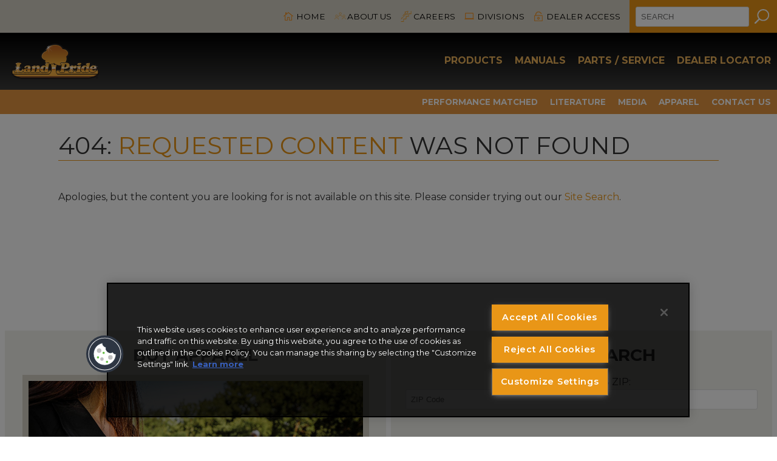

--- FILE ---
content_type: text/html
request_url: https://landpride.com/product-search/hitches/field_horsepower/100-250-hp-47/field_horsepower/60-80-hp-45/field_kubota_approved/m-series-96/field_kubota_approved/lx-series-418/field_horsepower/40-60-hp-44/field_kubota_approved/l-series-95/field_horsepower/under-25-hp-42/field_kubota_approved/mx-series-267
body_size: 1953
content:
<!DOCTYPE html>
<html lang="en">
<head>
    <!-- OneTrust Cookies Consent Notice start for landpride.com -->
    <script src="https://cdn.cookielaw.org/scripttemplates/otSDKStub.js"  type="text/javascript" charset="UTF-8" data-domain-script="a4af2b03-0655-4920-ab1c-2297ce470538-test" ></script>
    <script type="text/javascript">
        function OptanonWrapper() { }
        function reloadOTBanner() {
            var otConsentSdk = document.getElementById("onetrust-consent-sdk");
            if (otConsentSdk) {
                otConsentSdk.remove();
            }

            if (window.OneTrust != null) {
                OneTrust.Init();
                setTimeout(function () {
                    OneTrust.LoadBanner();

                    var toggleDisplay = document.getElementsByClassName(
                        "ot-sdk-show-settings"
                    );

                    for (var i = 0; i < toggleDisplay.length; i++) {
                        toggleDisplay[i].onclick = function (event) {
                            event.stopImmediatePropagation();
                            window.OneTrust.ToggleInfoDisplay();
                        };
                    }
                }, 1000);
            }
        }
    </script>
    <script src="https://privacyportal-cdn.onetrust.com/privacy-notice-scripts/otnotice-1.0.min.js" type="text/javascript" charset="UTF-8" id="otprivacy-notice-script">
        settings="eyJjYWxsYmFja1VybCI6Imh0dHBzOi8vcHJpdmFjeXBvcnRhbC5vbmV0cnVzdC5jb20vcmVxdWVzdC92MS9wcml2YWN5Tm90aWNlcy9zdGF0cy92aWV3cyJ9"
    </script>
    <!-- OneTrust Cookies Consent Notice end for landpride.com -->
    <!--    This is the Accessibility Widget https://userway.org/code/3b5tfgBVnK-->
    <script src="https://cdn.userway.org/widget.js" data-account="3b5tfgBVnK"></script>

    <link rel="preload" as="image" href="https://cdn-assets.greatplainsmfg.com/shared_assets/landpride/images/products/lp-logo-150.png" type="image/png">
    <link rel="preconnect" href="https://maps.googleapis.com" />
    <link rel="preconnect" href="https://www.gstatic.com" />

    <link
            rel="preload"
            href="https://fonts.googleapis.com/css?family=Montserrat:400,500,600,700,800&display=swap"
            as="style"
            onload="this.onload=null;this.rel='stylesheet'"
    />
    <noscript>
        <link
                href="https://fonts.googleapis.com/css?family=Montserrat:400,500,600,700,800&display=swap"
                rel="stylesheet"
                type="text/css"
        />
    </noscript>

    <link rel="preconnect" href="https://maps.googleapis.com" />
    <link rel="preconnect" href="https://www.gstatic.com" />
    <link rel="preconnect" href="https://cdn-assets.landpride.com/" />
    <link rel="preconnect" href="https://cdn-assets.gpmfg.io/" />

    <meta charset="utf-8" id="meta" />

    <link rel="icon" type="image/png" sizes="32x32" href="/favicon-32x32.png" />
    <link rel="shortcut icon" href="/favicon.ico" />
    <link rel="apple-touch-icon" sizes="180x180" href="/apple-touch-icon.png" />
    <meta name="apple-mobile-web-app-title" content="Land Pride" />

    <meta
            name="viewport"
            content="width=device-width, initial-scale=1, shrink-to-fit=no"
    />

    <!-- Lang -->
    <meta http-equiv="Content-Language" content="en" />
    <link
            href="https://www.landpride.com/product-search"
            rel="alternate"
            hreflang="en"
    />
    <!-- Lang End-->
    <meta name="theme-color" content="#000000" />

    <!--
      manifest.json provides metadata used when your web app is installed on a
      user's mobile device or desktop. See https://developers.google.com/web/fundamentals/web-app-manifest/
    -->
    <link rel="manifest" href="/manifest.json" />

    <!-- Google Tag Manager -->
<!--    <script>(function(w,d,s,l,i){w[l]=w[l]||[];w[l].push({'gtm.start':-->
<!--          new Date().getTime(),event:'gtm.js'});var f=d.getElementsByTagName(s)[0],-->
<!--      j=d.createElement(s),dl=l!='dataLayer'?'&l='+l:'';j.async=true;j.src=-->
<!--      'https://www.googletagmanager.com/gtm.js?id='+i+dl;f.parentNode.insertBefore(j,f);-->
<!--    })(window,document,'script','dataLayer','GTM-W93DZXW');</script>-->
    <!-- End Google Tag Manager -->


    <!--    New Google Tag Manager-->
    <script async src="https://www.googletagmanager.com/gtag/js?id=G-23B0BWNX3K"></script>
    <script>
        window.dataLayer = window.dataLayer || [];
        function gtag(){dataLayer.push(arguments);}
        gtag('js', new Date());

        gtag('config', 'G-23B0BWNX3K');
    </script>
    <!--    End new google tag manager-->

    <title>Land Pride</title>
  <script type="module" crossorigin src="/assets/index-BYIeEJlY.js"></script>
  <link rel="stylesheet" crossorigin href="/assets/index-BmcaDneY.css">
</head>

<body style="margin-bottom: -16px">

<!-- Google Tag Manager (noscript) -->
<!--<noscript><iframe src="https://www.googletagmanager.com/ns.html?id=GTM-W93DZXW" height="0" width="0" style="display:none;visibility:hidden"></iframe></noscript>-->
<!-- End Google Tag Manager (noscript) -->

<noscript>You need to enable JavaScript to run this app.</noscript>
<div id="root"></div>

</body>
</html>


--- FILE ---
content_type: text/html; charset=utf-8
request_url: https://www.google.com/recaptcha/api2/anchor?ar=1&k=6LfLP94ZAAAAAMWD-EGIqW3tvSWP6mBzCrst1XH3&co=aHR0cHM6Ly9sYW5kcHJpZGUuY29tOjQ0Mw..&hl=en&v=PoyoqOPhxBO7pBk68S4YbpHZ&size=invisible&anchor-ms=20000&execute-ms=30000&cb=2moxnv25ylci
body_size: 48667
content:
<!DOCTYPE HTML><html dir="ltr" lang="en"><head><meta http-equiv="Content-Type" content="text/html; charset=UTF-8">
<meta http-equiv="X-UA-Compatible" content="IE=edge">
<title>reCAPTCHA</title>
<style type="text/css">
/* cyrillic-ext */
@font-face {
  font-family: 'Roboto';
  font-style: normal;
  font-weight: 400;
  font-stretch: 100%;
  src: url(//fonts.gstatic.com/s/roboto/v48/KFO7CnqEu92Fr1ME7kSn66aGLdTylUAMa3GUBHMdazTgWw.woff2) format('woff2');
  unicode-range: U+0460-052F, U+1C80-1C8A, U+20B4, U+2DE0-2DFF, U+A640-A69F, U+FE2E-FE2F;
}
/* cyrillic */
@font-face {
  font-family: 'Roboto';
  font-style: normal;
  font-weight: 400;
  font-stretch: 100%;
  src: url(//fonts.gstatic.com/s/roboto/v48/KFO7CnqEu92Fr1ME7kSn66aGLdTylUAMa3iUBHMdazTgWw.woff2) format('woff2');
  unicode-range: U+0301, U+0400-045F, U+0490-0491, U+04B0-04B1, U+2116;
}
/* greek-ext */
@font-face {
  font-family: 'Roboto';
  font-style: normal;
  font-weight: 400;
  font-stretch: 100%;
  src: url(//fonts.gstatic.com/s/roboto/v48/KFO7CnqEu92Fr1ME7kSn66aGLdTylUAMa3CUBHMdazTgWw.woff2) format('woff2');
  unicode-range: U+1F00-1FFF;
}
/* greek */
@font-face {
  font-family: 'Roboto';
  font-style: normal;
  font-weight: 400;
  font-stretch: 100%;
  src: url(//fonts.gstatic.com/s/roboto/v48/KFO7CnqEu92Fr1ME7kSn66aGLdTylUAMa3-UBHMdazTgWw.woff2) format('woff2');
  unicode-range: U+0370-0377, U+037A-037F, U+0384-038A, U+038C, U+038E-03A1, U+03A3-03FF;
}
/* math */
@font-face {
  font-family: 'Roboto';
  font-style: normal;
  font-weight: 400;
  font-stretch: 100%;
  src: url(//fonts.gstatic.com/s/roboto/v48/KFO7CnqEu92Fr1ME7kSn66aGLdTylUAMawCUBHMdazTgWw.woff2) format('woff2');
  unicode-range: U+0302-0303, U+0305, U+0307-0308, U+0310, U+0312, U+0315, U+031A, U+0326-0327, U+032C, U+032F-0330, U+0332-0333, U+0338, U+033A, U+0346, U+034D, U+0391-03A1, U+03A3-03A9, U+03B1-03C9, U+03D1, U+03D5-03D6, U+03F0-03F1, U+03F4-03F5, U+2016-2017, U+2034-2038, U+203C, U+2040, U+2043, U+2047, U+2050, U+2057, U+205F, U+2070-2071, U+2074-208E, U+2090-209C, U+20D0-20DC, U+20E1, U+20E5-20EF, U+2100-2112, U+2114-2115, U+2117-2121, U+2123-214F, U+2190, U+2192, U+2194-21AE, U+21B0-21E5, U+21F1-21F2, U+21F4-2211, U+2213-2214, U+2216-22FF, U+2308-230B, U+2310, U+2319, U+231C-2321, U+2336-237A, U+237C, U+2395, U+239B-23B7, U+23D0, U+23DC-23E1, U+2474-2475, U+25AF, U+25B3, U+25B7, U+25BD, U+25C1, U+25CA, U+25CC, U+25FB, U+266D-266F, U+27C0-27FF, U+2900-2AFF, U+2B0E-2B11, U+2B30-2B4C, U+2BFE, U+3030, U+FF5B, U+FF5D, U+1D400-1D7FF, U+1EE00-1EEFF;
}
/* symbols */
@font-face {
  font-family: 'Roboto';
  font-style: normal;
  font-weight: 400;
  font-stretch: 100%;
  src: url(//fonts.gstatic.com/s/roboto/v48/KFO7CnqEu92Fr1ME7kSn66aGLdTylUAMaxKUBHMdazTgWw.woff2) format('woff2');
  unicode-range: U+0001-000C, U+000E-001F, U+007F-009F, U+20DD-20E0, U+20E2-20E4, U+2150-218F, U+2190, U+2192, U+2194-2199, U+21AF, U+21E6-21F0, U+21F3, U+2218-2219, U+2299, U+22C4-22C6, U+2300-243F, U+2440-244A, U+2460-24FF, U+25A0-27BF, U+2800-28FF, U+2921-2922, U+2981, U+29BF, U+29EB, U+2B00-2BFF, U+4DC0-4DFF, U+FFF9-FFFB, U+10140-1018E, U+10190-1019C, U+101A0, U+101D0-101FD, U+102E0-102FB, U+10E60-10E7E, U+1D2C0-1D2D3, U+1D2E0-1D37F, U+1F000-1F0FF, U+1F100-1F1AD, U+1F1E6-1F1FF, U+1F30D-1F30F, U+1F315, U+1F31C, U+1F31E, U+1F320-1F32C, U+1F336, U+1F378, U+1F37D, U+1F382, U+1F393-1F39F, U+1F3A7-1F3A8, U+1F3AC-1F3AF, U+1F3C2, U+1F3C4-1F3C6, U+1F3CA-1F3CE, U+1F3D4-1F3E0, U+1F3ED, U+1F3F1-1F3F3, U+1F3F5-1F3F7, U+1F408, U+1F415, U+1F41F, U+1F426, U+1F43F, U+1F441-1F442, U+1F444, U+1F446-1F449, U+1F44C-1F44E, U+1F453, U+1F46A, U+1F47D, U+1F4A3, U+1F4B0, U+1F4B3, U+1F4B9, U+1F4BB, U+1F4BF, U+1F4C8-1F4CB, U+1F4D6, U+1F4DA, U+1F4DF, U+1F4E3-1F4E6, U+1F4EA-1F4ED, U+1F4F7, U+1F4F9-1F4FB, U+1F4FD-1F4FE, U+1F503, U+1F507-1F50B, U+1F50D, U+1F512-1F513, U+1F53E-1F54A, U+1F54F-1F5FA, U+1F610, U+1F650-1F67F, U+1F687, U+1F68D, U+1F691, U+1F694, U+1F698, U+1F6AD, U+1F6B2, U+1F6B9-1F6BA, U+1F6BC, U+1F6C6-1F6CF, U+1F6D3-1F6D7, U+1F6E0-1F6EA, U+1F6F0-1F6F3, U+1F6F7-1F6FC, U+1F700-1F7FF, U+1F800-1F80B, U+1F810-1F847, U+1F850-1F859, U+1F860-1F887, U+1F890-1F8AD, U+1F8B0-1F8BB, U+1F8C0-1F8C1, U+1F900-1F90B, U+1F93B, U+1F946, U+1F984, U+1F996, U+1F9E9, U+1FA00-1FA6F, U+1FA70-1FA7C, U+1FA80-1FA89, U+1FA8F-1FAC6, U+1FACE-1FADC, U+1FADF-1FAE9, U+1FAF0-1FAF8, U+1FB00-1FBFF;
}
/* vietnamese */
@font-face {
  font-family: 'Roboto';
  font-style: normal;
  font-weight: 400;
  font-stretch: 100%;
  src: url(//fonts.gstatic.com/s/roboto/v48/KFO7CnqEu92Fr1ME7kSn66aGLdTylUAMa3OUBHMdazTgWw.woff2) format('woff2');
  unicode-range: U+0102-0103, U+0110-0111, U+0128-0129, U+0168-0169, U+01A0-01A1, U+01AF-01B0, U+0300-0301, U+0303-0304, U+0308-0309, U+0323, U+0329, U+1EA0-1EF9, U+20AB;
}
/* latin-ext */
@font-face {
  font-family: 'Roboto';
  font-style: normal;
  font-weight: 400;
  font-stretch: 100%;
  src: url(//fonts.gstatic.com/s/roboto/v48/KFO7CnqEu92Fr1ME7kSn66aGLdTylUAMa3KUBHMdazTgWw.woff2) format('woff2');
  unicode-range: U+0100-02BA, U+02BD-02C5, U+02C7-02CC, U+02CE-02D7, U+02DD-02FF, U+0304, U+0308, U+0329, U+1D00-1DBF, U+1E00-1E9F, U+1EF2-1EFF, U+2020, U+20A0-20AB, U+20AD-20C0, U+2113, U+2C60-2C7F, U+A720-A7FF;
}
/* latin */
@font-face {
  font-family: 'Roboto';
  font-style: normal;
  font-weight: 400;
  font-stretch: 100%;
  src: url(//fonts.gstatic.com/s/roboto/v48/KFO7CnqEu92Fr1ME7kSn66aGLdTylUAMa3yUBHMdazQ.woff2) format('woff2');
  unicode-range: U+0000-00FF, U+0131, U+0152-0153, U+02BB-02BC, U+02C6, U+02DA, U+02DC, U+0304, U+0308, U+0329, U+2000-206F, U+20AC, U+2122, U+2191, U+2193, U+2212, U+2215, U+FEFF, U+FFFD;
}
/* cyrillic-ext */
@font-face {
  font-family: 'Roboto';
  font-style: normal;
  font-weight: 500;
  font-stretch: 100%;
  src: url(//fonts.gstatic.com/s/roboto/v48/KFO7CnqEu92Fr1ME7kSn66aGLdTylUAMa3GUBHMdazTgWw.woff2) format('woff2');
  unicode-range: U+0460-052F, U+1C80-1C8A, U+20B4, U+2DE0-2DFF, U+A640-A69F, U+FE2E-FE2F;
}
/* cyrillic */
@font-face {
  font-family: 'Roboto';
  font-style: normal;
  font-weight: 500;
  font-stretch: 100%;
  src: url(//fonts.gstatic.com/s/roboto/v48/KFO7CnqEu92Fr1ME7kSn66aGLdTylUAMa3iUBHMdazTgWw.woff2) format('woff2');
  unicode-range: U+0301, U+0400-045F, U+0490-0491, U+04B0-04B1, U+2116;
}
/* greek-ext */
@font-face {
  font-family: 'Roboto';
  font-style: normal;
  font-weight: 500;
  font-stretch: 100%;
  src: url(//fonts.gstatic.com/s/roboto/v48/KFO7CnqEu92Fr1ME7kSn66aGLdTylUAMa3CUBHMdazTgWw.woff2) format('woff2');
  unicode-range: U+1F00-1FFF;
}
/* greek */
@font-face {
  font-family: 'Roboto';
  font-style: normal;
  font-weight: 500;
  font-stretch: 100%;
  src: url(//fonts.gstatic.com/s/roboto/v48/KFO7CnqEu92Fr1ME7kSn66aGLdTylUAMa3-UBHMdazTgWw.woff2) format('woff2');
  unicode-range: U+0370-0377, U+037A-037F, U+0384-038A, U+038C, U+038E-03A1, U+03A3-03FF;
}
/* math */
@font-face {
  font-family: 'Roboto';
  font-style: normal;
  font-weight: 500;
  font-stretch: 100%;
  src: url(//fonts.gstatic.com/s/roboto/v48/KFO7CnqEu92Fr1ME7kSn66aGLdTylUAMawCUBHMdazTgWw.woff2) format('woff2');
  unicode-range: U+0302-0303, U+0305, U+0307-0308, U+0310, U+0312, U+0315, U+031A, U+0326-0327, U+032C, U+032F-0330, U+0332-0333, U+0338, U+033A, U+0346, U+034D, U+0391-03A1, U+03A3-03A9, U+03B1-03C9, U+03D1, U+03D5-03D6, U+03F0-03F1, U+03F4-03F5, U+2016-2017, U+2034-2038, U+203C, U+2040, U+2043, U+2047, U+2050, U+2057, U+205F, U+2070-2071, U+2074-208E, U+2090-209C, U+20D0-20DC, U+20E1, U+20E5-20EF, U+2100-2112, U+2114-2115, U+2117-2121, U+2123-214F, U+2190, U+2192, U+2194-21AE, U+21B0-21E5, U+21F1-21F2, U+21F4-2211, U+2213-2214, U+2216-22FF, U+2308-230B, U+2310, U+2319, U+231C-2321, U+2336-237A, U+237C, U+2395, U+239B-23B7, U+23D0, U+23DC-23E1, U+2474-2475, U+25AF, U+25B3, U+25B7, U+25BD, U+25C1, U+25CA, U+25CC, U+25FB, U+266D-266F, U+27C0-27FF, U+2900-2AFF, U+2B0E-2B11, U+2B30-2B4C, U+2BFE, U+3030, U+FF5B, U+FF5D, U+1D400-1D7FF, U+1EE00-1EEFF;
}
/* symbols */
@font-face {
  font-family: 'Roboto';
  font-style: normal;
  font-weight: 500;
  font-stretch: 100%;
  src: url(//fonts.gstatic.com/s/roboto/v48/KFO7CnqEu92Fr1ME7kSn66aGLdTylUAMaxKUBHMdazTgWw.woff2) format('woff2');
  unicode-range: U+0001-000C, U+000E-001F, U+007F-009F, U+20DD-20E0, U+20E2-20E4, U+2150-218F, U+2190, U+2192, U+2194-2199, U+21AF, U+21E6-21F0, U+21F3, U+2218-2219, U+2299, U+22C4-22C6, U+2300-243F, U+2440-244A, U+2460-24FF, U+25A0-27BF, U+2800-28FF, U+2921-2922, U+2981, U+29BF, U+29EB, U+2B00-2BFF, U+4DC0-4DFF, U+FFF9-FFFB, U+10140-1018E, U+10190-1019C, U+101A0, U+101D0-101FD, U+102E0-102FB, U+10E60-10E7E, U+1D2C0-1D2D3, U+1D2E0-1D37F, U+1F000-1F0FF, U+1F100-1F1AD, U+1F1E6-1F1FF, U+1F30D-1F30F, U+1F315, U+1F31C, U+1F31E, U+1F320-1F32C, U+1F336, U+1F378, U+1F37D, U+1F382, U+1F393-1F39F, U+1F3A7-1F3A8, U+1F3AC-1F3AF, U+1F3C2, U+1F3C4-1F3C6, U+1F3CA-1F3CE, U+1F3D4-1F3E0, U+1F3ED, U+1F3F1-1F3F3, U+1F3F5-1F3F7, U+1F408, U+1F415, U+1F41F, U+1F426, U+1F43F, U+1F441-1F442, U+1F444, U+1F446-1F449, U+1F44C-1F44E, U+1F453, U+1F46A, U+1F47D, U+1F4A3, U+1F4B0, U+1F4B3, U+1F4B9, U+1F4BB, U+1F4BF, U+1F4C8-1F4CB, U+1F4D6, U+1F4DA, U+1F4DF, U+1F4E3-1F4E6, U+1F4EA-1F4ED, U+1F4F7, U+1F4F9-1F4FB, U+1F4FD-1F4FE, U+1F503, U+1F507-1F50B, U+1F50D, U+1F512-1F513, U+1F53E-1F54A, U+1F54F-1F5FA, U+1F610, U+1F650-1F67F, U+1F687, U+1F68D, U+1F691, U+1F694, U+1F698, U+1F6AD, U+1F6B2, U+1F6B9-1F6BA, U+1F6BC, U+1F6C6-1F6CF, U+1F6D3-1F6D7, U+1F6E0-1F6EA, U+1F6F0-1F6F3, U+1F6F7-1F6FC, U+1F700-1F7FF, U+1F800-1F80B, U+1F810-1F847, U+1F850-1F859, U+1F860-1F887, U+1F890-1F8AD, U+1F8B0-1F8BB, U+1F8C0-1F8C1, U+1F900-1F90B, U+1F93B, U+1F946, U+1F984, U+1F996, U+1F9E9, U+1FA00-1FA6F, U+1FA70-1FA7C, U+1FA80-1FA89, U+1FA8F-1FAC6, U+1FACE-1FADC, U+1FADF-1FAE9, U+1FAF0-1FAF8, U+1FB00-1FBFF;
}
/* vietnamese */
@font-face {
  font-family: 'Roboto';
  font-style: normal;
  font-weight: 500;
  font-stretch: 100%;
  src: url(//fonts.gstatic.com/s/roboto/v48/KFO7CnqEu92Fr1ME7kSn66aGLdTylUAMa3OUBHMdazTgWw.woff2) format('woff2');
  unicode-range: U+0102-0103, U+0110-0111, U+0128-0129, U+0168-0169, U+01A0-01A1, U+01AF-01B0, U+0300-0301, U+0303-0304, U+0308-0309, U+0323, U+0329, U+1EA0-1EF9, U+20AB;
}
/* latin-ext */
@font-face {
  font-family: 'Roboto';
  font-style: normal;
  font-weight: 500;
  font-stretch: 100%;
  src: url(//fonts.gstatic.com/s/roboto/v48/KFO7CnqEu92Fr1ME7kSn66aGLdTylUAMa3KUBHMdazTgWw.woff2) format('woff2');
  unicode-range: U+0100-02BA, U+02BD-02C5, U+02C7-02CC, U+02CE-02D7, U+02DD-02FF, U+0304, U+0308, U+0329, U+1D00-1DBF, U+1E00-1E9F, U+1EF2-1EFF, U+2020, U+20A0-20AB, U+20AD-20C0, U+2113, U+2C60-2C7F, U+A720-A7FF;
}
/* latin */
@font-face {
  font-family: 'Roboto';
  font-style: normal;
  font-weight: 500;
  font-stretch: 100%;
  src: url(//fonts.gstatic.com/s/roboto/v48/KFO7CnqEu92Fr1ME7kSn66aGLdTylUAMa3yUBHMdazQ.woff2) format('woff2');
  unicode-range: U+0000-00FF, U+0131, U+0152-0153, U+02BB-02BC, U+02C6, U+02DA, U+02DC, U+0304, U+0308, U+0329, U+2000-206F, U+20AC, U+2122, U+2191, U+2193, U+2212, U+2215, U+FEFF, U+FFFD;
}
/* cyrillic-ext */
@font-face {
  font-family: 'Roboto';
  font-style: normal;
  font-weight: 900;
  font-stretch: 100%;
  src: url(//fonts.gstatic.com/s/roboto/v48/KFO7CnqEu92Fr1ME7kSn66aGLdTylUAMa3GUBHMdazTgWw.woff2) format('woff2');
  unicode-range: U+0460-052F, U+1C80-1C8A, U+20B4, U+2DE0-2DFF, U+A640-A69F, U+FE2E-FE2F;
}
/* cyrillic */
@font-face {
  font-family: 'Roboto';
  font-style: normal;
  font-weight: 900;
  font-stretch: 100%;
  src: url(//fonts.gstatic.com/s/roboto/v48/KFO7CnqEu92Fr1ME7kSn66aGLdTylUAMa3iUBHMdazTgWw.woff2) format('woff2');
  unicode-range: U+0301, U+0400-045F, U+0490-0491, U+04B0-04B1, U+2116;
}
/* greek-ext */
@font-face {
  font-family: 'Roboto';
  font-style: normal;
  font-weight: 900;
  font-stretch: 100%;
  src: url(//fonts.gstatic.com/s/roboto/v48/KFO7CnqEu92Fr1ME7kSn66aGLdTylUAMa3CUBHMdazTgWw.woff2) format('woff2');
  unicode-range: U+1F00-1FFF;
}
/* greek */
@font-face {
  font-family: 'Roboto';
  font-style: normal;
  font-weight: 900;
  font-stretch: 100%;
  src: url(//fonts.gstatic.com/s/roboto/v48/KFO7CnqEu92Fr1ME7kSn66aGLdTylUAMa3-UBHMdazTgWw.woff2) format('woff2');
  unicode-range: U+0370-0377, U+037A-037F, U+0384-038A, U+038C, U+038E-03A1, U+03A3-03FF;
}
/* math */
@font-face {
  font-family: 'Roboto';
  font-style: normal;
  font-weight: 900;
  font-stretch: 100%;
  src: url(//fonts.gstatic.com/s/roboto/v48/KFO7CnqEu92Fr1ME7kSn66aGLdTylUAMawCUBHMdazTgWw.woff2) format('woff2');
  unicode-range: U+0302-0303, U+0305, U+0307-0308, U+0310, U+0312, U+0315, U+031A, U+0326-0327, U+032C, U+032F-0330, U+0332-0333, U+0338, U+033A, U+0346, U+034D, U+0391-03A1, U+03A3-03A9, U+03B1-03C9, U+03D1, U+03D5-03D6, U+03F0-03F1, U+03F4-03F5, U+2016-2017, U+2034-2038, U+203C, U+2040, U+2043, U+2047, U+2050, U+2057, U+205F, U+2070-2071, U+2074-208E, U+2090-209C, U+20D0-20DC, U+20E1, U+20E5-20EF, U+2100-2112, U+2114-2115, U+2117-2121, U+2123-214F, U+2190, U+2192, U+2194-21AE, U+21B0-21E5, U+21F1-21F2, U+21F4-2211, U+2213-2214, U+2216-22FF, U+2308-230B, U+2310, U+2319, U+231C-2321, U+2336-237A, U+237C, U+2395, U+239B-23B7, U+23D0, U+23DC-23E1, U+2474-2475, U+25AF, U+25B3, U+25B7, U+25BD, U+25C1, U+25CA, U+25CC, U+25FB, U+266D-266F, U+27C0-27FF, U+2900-2AFF, U+2B0E-2B11, U+2B30-2B4C, U+2BFE, U+3030, U+FF5B, U+FF5D, U+1D400-1D7FF, U+1EE00-1EEFF;
}
/* symbols */
@font-face {
  font-family: 'Roboto';
  font-style: normal;
  font-weight: 900;
  font-stretch: 100%;
  src: url(//fonts.gstatic.com/s/roboto/v48/KFO7CnqEu92Fr1ME7kSn66aGLdTylUAMaxKUBHMdazTgWw.woff2) format('woff2');
  unicode-range: U+0001-000C, U+000E-001F, U+007F-009F, U+20DD-20E0, U+20E2-20E4, U+2150-218F, U+2190, U+2192, U+2194-2199, U+21AF, U+21E6-21F0, U+21F3, U+2218-2219, U+2299, U+22C4-22C6, U+2300-243F, U+2440-244A, U+2460-24FF, U+25A0-27BF, U+2800-28FF, U+2921-2922, U+2981, U+29BF, U+29EB, U+2B00-2BFF, U+4DC0-4DFF, U+FFF9-FFFB, U+10140-1018E, U+10190-1019C, U+101A0, U+101D0-101FD, U+102E0-102FB, U+10E60-10E7E, U+1D2C0-1D2D3, U+1D2E0-1D37F, U+1F000-1F0FF, U+1F100-1F1AD, U+1F1E6-1F1FF, U+1F30D-1F30F, U+1F315, U+1F31C, U+1F31E, U+1F320-1F32C, U+1F336, U+1F378, U+1F37D, U+1F382, U+1F393-1F39F, U+1F3A7-1F3A8, U+1F3AC-1F3AF, U+1F3C2, U+1F3C4-1F3C6, U+1F3CA-1F3CE, U+1F3D4-1F3E0, U+1F3ED, U+1F3F1-1F3F3, U+1F3F5-1F3F7, U+1F408, U+1F415, U+1F41F, U+1F426, U+1F43F, U+1F441-1F442, U+1F444, U+1F446-1F449, U+1F44C-1F44E, U+1F453, U+1F46A, U+1F47D, U+1F4A3, U+1F4B0, U+1F4B3, U+1F4B9, U+1F4BB, U+1F4BF, U+1F4C8-1F4CB, U+1F4D6, U+1F4DA, U+1F4DF, U+1F4E3-1F4E6, U+1F4EA-1F4ED, U+1F4F7, U+1F4F9-1F4FB, U+1F4FD-1F4FE, U+1F503, U+1F507-1F50B, U+1F50D, U+1F512-1F513, U+1F53E-1F54A, U+1F54F-1F5FA, U+1F610, U+1F650-1F67F, U+1F687, U+1F68D, U+1F691, U+1F694, U+1F698, U+1F6AD, U+1F6B2, U+1F6B9-1F6BA, U+1F6BC, U+1F6C6-1F6CF, U+1F6D3-1F6D7, U+1F6E0-1F6EA, U+1F6F0-1F6F3, U+1F6F7-1F6FC, U+1F700-1F7FF, U+1F800-1F80B, U+1F810-1F847, U+1F850-1F859, U+1F860-1F887, U+1F890-1F8AD, U+1F8B0-1F8BB, U+1F8C0-1F8C1, U+1F900-1F90B, U+1F93B, U+1F946, U+1F984, U+1F996, U+1F9E9, U+1FA00-1FA6F, U+1FA70-1FA7C, U+1FA80-1FA89, U+1FA8F-1FAC6, U+1FACE-1FADC, U+1FADF-1FAE9, U+1FAF0-1FAF8, U+1FB00-1FBFF;
}
/* vietnamese */
@font-face {
  font-family: 'Roboto';
  font-style: normal;
  font-weight: 900;
  font-stretch: 100%;
  src: url(//fonts.gstatic.com/s/roboto/v48/KFO7CnqEu92Fr1ME7kSn66aGLdTylUAMa3OUBHMdazTgWw.woff2) format('woff2');
  unicode-range: U+0102-0103, U+0110-0111, U+0128-0129, U+0168-0169, U+01A0-01A1, U+01AF-01B0, U+0300-0301, U+0303-0304, U+0308-0309, U+0323, U+0329, U+1EA0-1EF9, U+20AB;
}
/* latin-ext */
@font-face {
  font-family: 'Roboto';
  font-style: normal;
  font-weight: 900;
  font-stretch: 100%;
  src: url(//fonts.gstatic.com/s/roboto/v48/KFO7CnqEu92Fr1ME7kSn66aGLdTylUAMa3KUBHMdazTgWw.woff2) format('woff2');
  unicode-range: U+0100-02BA, U+02BD-02C5, U+02C7-02CC, U+02CE-02D7, U+02DD-02FF, U+0304, U+0308, U+0329, U+1D00-1DBF, U+1E00-1E9F, U+1EF2-1EFF, U+2020, U+20A0-20AB, U+20AD-20C0, U+2113, U+2C60-2C7F, U+A720-A7FF;
}
/* latin */
@font-face {
  font-family: 'Roboto';
  font-style: normal;
  font-weight: 900;
  font-stretch: 100%;
  src: url(//fonts.gstatic.com/s/roboto/v48/KFO7CnqEu92Fr1ME7kSn66aGLdTylUAMa3yUBHMdazQ.woff2) format('woff2');
  unicode-range: U+0000-00FF, U+0131, U+0152-0153, U+02BB-02BC, U+02C6, U+02DA, U+02DC, U+0304, U+0308, U+0329, U+2000-206F, U+20AC, U+2122, U+2191, U+2193, U+2212, U+2215, U+FEFF, U+FFFD;
}

</style>
<link rel="stylesheet" type="text/css" href="https://www.gstatic.com/recaptcha/releases/PoyoqOPhxBO7pBk68S4YbpHZ/styles__ltr.css">
<script nonce="aATkRbYQ7BpZ3q60OITjPw" type="text/javascript">window['__recaptcha_api'] = 'https://www.google.com/recaptcha/api2/';</script>
<script type="text/javascript" src="https://www.gstatic.com/recaptcha/releases/PoyoqOPhxBO7pBk68S4YbpHZ/recaptcha__en.js" nonce="aATkRbYQ7BpZ3q60OITjPw">
      
    </script></head>
<body><div id="rc-anchor-alert" class="rc-anchor-alert"></div>
<input type="hidden" id="recaptcha-token" value="[base64]">
<script type="text/javascript" nonce="aATkRbYQ7BpZ3q60OITjPw">
      recaptcha.anchor.Main.init("[\x22ainput\x22,[\x22bgdata\x22,\x22\x22,\[base64]/[base64]/[base64]/[base64]/[base64]/[base64]/[base64]/[base64]/[base64]/[base64]\\u003d\x22,\[base64]\x22,\x22AcOiJzAcCGUnWsO/OQYOXAPDtnZrw5lUcAdfTcO/aX3Cs2x3w6B7w4Z1aHpaw5DCgMKgXkRowpliw5Vxw4LDrQPDvVvDh8KCZgrClF/Ck8OyBcKyw5IGQcKBHRPDq8Kkw4HDknjDtGXDp1UAwrrCm07DgsOXb8O3eCdvF13CqsKDwoZmw6psw7JYw4zDtsKSSMKyfsKLwpNieyx0S8O2R1gowqM/NFAJwrQ9wrJkcC0ABSBrwqXDtgbDkWjDq8OwwrIgw4nCvQ7DmsOtbGvDpU5owrzCvjVfYS3DizRZw7jDtnkswpfCtcO5w7HDow/ChTLCm3RjZgQ4w6bCkSYTwrHCj8O/[base64]/ChcOZTsKXJ8O/X8OsYGvCjRbDuznDmTEcHXgFcnMww64Kw5XCrRbDjcKWeHMmCCHDh8K6w40Ow4dWQD7CuMO9wrjDt8OGw73CjRDDvMOdw48nwqTDqMKRw6B2ARXDhMKUYsKXB8K9QcKAOcKqe8KLYhtRQQrCkEnCpMO/[base64]/[base64]/CqxrCgsK0w6glDMOxwoLDm3DDgcKPbcOwNcKrwrorAj1NwrdSwprCs8Oowqt2w7R6EHkcKx/CrMKxYsK8w4/CqcK7w7RtwrsHOsKvB3fCjcKRw5/Cp8O/[base64]/MRbCg8K4w75MwoBNw6LCjMKcd3RrE8OvM8KfCSrDqyLDr8KWwoEowqpVwrrCr0QYXnfDvsKIw7rDk8Kww4nChAgXQ2Uuw4UNw5zDo31NJlXClFPDgcOxw7/[base64]/F3l+EsOfw6s+w51vPXsqw5/CvGHCnMOeDcObHR/Ci8KgwpUiw68IXsOgfnbDowbCs8OYwokMRcK/Xk8Kw5/CpcORw5tHwq/DkMKtSsK9FhJCwrkzIXZtwq1ywqDCm1/DkCjChMKDwqfDusOFbTzDhMOBb2pXwqLCjiYUwq4VUTBMw6bCh8OSw4zDtcKGZ8KSwp7CpMOmD8O5YMKzBsOvwph/Q8OfGsOMPMOeQTzCu3bCr3jDo8KIPATDu8Ohe0zDlsO8FMKXFMKnGsO6wpTDszTDoMO3wooVFsKQVcOeBExWecOowoHCj8K/w7ARwrXDuSXCq8OxBjbDucKUeUB+wqbDnsKFwoM0woXDgW3CisOowrx1wpPDqMO/KMKVw4tic1A7VkDDgMO0RsKHwrDCmSvDhcKCwrLDoMKJwqbCmnY9CjrDjy3CrHlbAgpfw7EmWsOESl9Ew7rCmTHDiAXChMO9KMKGwqEyccO0wpbDukjCoSQMw5TCusK/PFEJwpDCoGdxZMKCJF3DrcOfFcOkwqsJwq0Kwqwkw6zDgxTCuMKRw68Ow4HCicKfw6laVybCsB7Cj8O/w5lzw4/CrU/Ci8O7wqXCnxp3dMK+wqhVw5A6w75OY3XDhlleWwDCmcO1wo/[base64]/ClcKURQLDjQTCszDCoMKpIMO4wpsJw6XDpR9PGjMgw5Jjwoktb8KMUEXDqAZAem7DrsKVwrJ/[base64]/Du8K1w5FgHk5VwrMBw6ZAwqoCDXgwwrzCrMKrS8OXw67Cm3MXw7sZAilMw6bCqsKBw7JIw5/ChkMzw4bCkRtuH8KWVcOEwrvDjzNGwqLCtAU3GALDuCMuwoM+w6jDk0x4w60zaT/CgcKTw5vCvFbDrsKcw6godcOgXcKVNg08w5LDpC3DtcKdeBZzTA8bZX/CgycCZXZ8w5ofV0EwIMKXw64NwojClMKPwoDDtMKBXiQXwrbDgcKDEx1lw6fDpFwWKMKNBX04HB/Dn8Otw53Cg8OxT8OfLW4+wrJfSDzCpMOUQXnCjsKrBMO+S2XDjcKmE0opAsOXWG/Cm8OybMK3wpzCpngNw4jDlUJ4AMOnZMK+HVFxw6/DjBZGw6YdKxYvE38rF8KAQhQ5w7o9w67CrCsOTBXCrx7CrMK5PXg3w5d9woR7K8KpDWVgw5PDu8K8w6M+w7vDjmXDrMOLGQh/dw4XwpAXT8K/w5zDuC4Vw5XDvDoqaB3Dn8Kiw5rDpsKsw5tMwpXCm3RiwqTCg8KfD8KxwoROwpbDoiDCusOQYzUyOsKDwq1LQ08XwpNeFXRDIMOKVsK2w5fCmcObIioRBTA5KsKYw7hQwo1LbTPCjg4xwprDvEAVw7g3wrPClk40Q2TCoMO8wphBPcOcw4nDljLDrMOcwq7CpsOTX8O/wqvCjmk3wqBqWMKuw4LDp8OIGnMgwpbDlHTCu8OWRjbDvMK4w7TClsOEwobCnh7Dq8KawpnCmGQsRBYUZmMyDMKQZhUkZVl5BA7DoyrDmEQpw4HDpwASBsOQw6YYwqDCkRPDuh/Dh8Ozw6p+CXNzUcOseUXChsOTP17CgcO5woETwrYEB8Krw41qcsKsTShSH8Otw5/DrWxWwrHCs0rDk3HDrS7DicONwqonw4zCm17CvTJuwrd/w57DnsOaw7QGbHDCi8OYV2UtaHtRwqMxIHTCuMOBacK4An1kw5B5wrFAEMK7acO1w7XDo8KDw7/[base64]/DlMKjVMOICMOOFEZPCMOsw7XCpBwrwpDDpUETw4lLw4LDshpBbcKENMKbT8ORRsOKw5sAK8OxBS7CrsOtNcK5w4wiXlzDmsKSw6DDoSvDjTIPaFtzHm0IwrrDo0zDmSzDqMOhDUHDs0PDk1/Cgw/Cr8OWwqIrw6tEdFokwo7Clncaw5jDqsKdwqDDk1wmw6bDlW4ycnlfw7xIQsKvw7fChDPDg1fDnMK9wrQzwqpSBsO8w7/CvX8sw4h7eUMcwr0ZPiA9E0dTwph1ScKFMMKcIVcxWMKLRjzCtGTCsBDCicKBwqPCrcKJwpxMwqIrV8ONWcOfHQoDw4cPwpsJck3DjsOLcX1lwo7CjjrCmDjCp3vCnC7Do8O/w59mwoJTw5xLMQDCpl/CmmrDqsKSKTwjRcKpejgAZHnDk1wUAijCil5BJsOxwoALNTQNVB3DvMKfGk9/wqfDjg/[base64]/CnAHDkHkTwoVCw7PCjznDh8ODb1nCh3PCk8OgwrnDucKgDmbDj8KCw6wtwoXDh8Ksw53DqCZoEzBGw78Ww75sLwDCjz4vw4nCsMOtOysBR8K3wr3Cqz8awppjUcOJwqgcbljCmVnDqsOIQsKkR24zScKPwqwPw5nDhkI2G10qAS5EwqXDp1Edw6owwoZ1BG/DmMOuwqjCjysxYsKSMcKvwqg3OV9lwrMSHcKSUcKqeVpkExvCrcKhwovCvcK9W8KnwrbCsix+wqfDr8OQV8K/wrxhwpjDoy4ZwoXCgsONe8OQJ8K5wpTCm8KqAMOtwph5w4PDpcKhZTo2w6nCvkcwwp9FOW0ewpPDmiDDoVzCvMOsJhzCkMOhK0M2JXgnwqMDdQdSQcKgVE5ZTFo6FE1/AcKCIsO5MsKDNMKHwq00GcKWBsOMc2fDpcOFABDCuwjDhsKUVcKyTnl2RcKjYiDDl8OeeMOZw51wfcOvbhvDq2wcGsKFwqjCqELDgMK9ByBAKx3Cg3dzwo0AOcKSw4zDunNYwq8Yw6nDjVjDqXPDo33CssKAwoB9OcKpPMK5w6VswrLDqRXDssKKw5TCrsO/[base64]/Ez4+ZcO2w4TDv8OCQVZGOgEAw6gcRzDDqsKdNMOWw7LCosOww6vDnsOfBMOFIzDDocKDOsO/Xy/DhMKqwp09wr3Cg8OWw7bDrTvCp13DucKdZTDDqUXClAxBwqvDocOyw4A9w63DjMK3GcOnw7zCo8KFwrVyd8Ktw4XDpwHDm0bDkRbDmQDDpcOCV8KBw5vCnMOAwr/CncOYw43DrTfCmsOLIcKIbxjClMOgFsKDw5EfIWp8MsOTY8KOWQolV03DgcKbwozDvsONwrctw40kAinDsFXDt2LDk8O5wqbDs1Idw71CWRUkw6bCqB/Dmz5sJ3zDrhdww7bDggnCmMKWwrXDoB/DnMOrw6tOw4Iswqhpwo3Dv8Omw5DCtmNBPgMqdDgSwoHDsMKlwq7CicK+w4jDm1rDqDYTbSVdDMKKO1PCmDQQw63Cj8OaMsOdwp4HFMOVwonCs8KbwqQJw4jCocODwrXDtMKaYMKKf2fDhcKMw7vCtmLDhGvDrcOqw6fCpwp9wrZvw60cwoHClsO8fVUZWFrDj8O/[base64]/Dl8KsZcKiFsKow6vDmcKcw6loH8OwLMKqOk/[base64]/CsMO7fsOIw6YCEMKsw5oJTi/DocO3UsOjXMO2QBbCgjLCjwrDtkfCscKqGMK0cMOkJmTDljzDjCHDicOMwrXCr8KOw74CT8Oow75BaDzDoE3Dh0TCj1TDrVU0bnjDiMOhw4/Dr8K5woXCn0VSa3fCgntyTMK0w6DDs8KFwrrCjj/[base64]/w7TCkATDlMOHesKfF0HDgHRNT8KeaHpBCcKlwozCo1rCqSAnwrhywpPDrsOzwrEkXsOEw7VWw5ADdUFTwpRMOnMIw5PDgCTDs8O/[base64]/[base64]/CszlTw5rCiXfDv2/[base64]/F2rCiyDCgsKUwojDpcOGMcKYw4HCusOZHBJ2ZicTf8KJZsOrw4HDiULCjwQOwpLCgMKGw5DDmH3DtF/DmTnDsnvCuzkEw7AewrwKw5NTwofDgj4VwplQw4/DvsOWIMOKwowGe8Kuw7PChEbChH1EZFJQGsO/[base64]/f3rDoiMRwqnCjxZjwp/Cnk0zDsKaUsO+Q3vCicOAwo7DkQ7DoXInKcO6w7zDj8OTAGvCusKyZcKCw54KUQHDhWUNwpPDjVVOwpFMwqNSw7zCscKDwp/[base64]/w41Vwp0awrtzeDbClxh3WwUjHsKTWHvDnsOlCRDCpGE3fGtKw64LwozCoAEhwrMsNTrCsntrwrDCngk3w7bCimrDvw1dfsO6w4HDoF0TwoTDtlZbw64YC8KFUcO5ZsKGJsOdJsOOOjhrw7VLwrvCkD0ZSxwCwqDDq8KHaTMAwqjCvlVewq9ow5PDjQ/[base64]/w4NgNcOowpLDgcOSZ2UdLyrDicKow7zDjE/Ck8OOZcKDJkfDkMOxDGbCmiNgGQdFa8KMwrvDkcKAwrzDmgABCcKHO1DCnWdXw5ZlwoXCtcONVgtUKcK1XcO1djfDpBDDv8OOCVNeR2MSwqTDlXLDjlfCijjDtcOnNMK7NsObwpLDusOXTyd0wp/DjMOJLRgxw5XDvsO1w4rDvcOwQ8KTdXZuw70jw7Azw5PDl8OxwoJWGVPCucKNw7pBZihpwq4oMsK4UAbCglpMUmltwrFmWsOodcKRw6sQw6ZeDsK5fSB1wroiwo/DkMKoeUFgwojCssKnwqLDpcO+OVvDmlw+w5bDjDcBZcOxPX0GSmfDgQzDjj1bw5YuHwkwwoRNbcORT2Fqw4fDpiHDtsKqw4VzworDrsOWwo3CsCMdMsKwwoPCqMKdYcKhKjDCjRLDmmfDusOLb8KTw6QHwpXDqx4Qw6hkwqXCqmAmw5/[base64]/Cs8KRaDjDo8OlwpBUwq9ew4Y5SELDsVDCvm7CkzwjKCdWT8K5M8K/[base64]/Chyt/wpbDrMKJwpMewrfCo8KnPcOPwqlrw5bCkcK4w5PDmcKKwoLDhmnCkCTDrFRHLsKsPcObazhKwohVw5o7wq/Du8ODMmLDtkxrKsKUBivDjh4CIsO8wprCpsOJwpnCisOBL1rDvcOvw6kkw53CjgTDqzIxwoDDlnNlwojCg8OlUcKcwpfDkMKFBR8WwqrCrFIUDcOYwpEsQsOhw5MaB3ZOJsKPccKSSC7DnCl3wot/w7LDt8KbwoYHUsOcw63DlcOcwqDDtynDuEdOw4zCkMKXwqPCmcKFUsOiwol4MXlwW8Okw4/ChDg/Fh7CiMO6ZUoawqbCsj0dwppkacOiAcK3acKBVywmbcOpw4rChBYfw5kRMMKqwrY4W2vCusOpwq3ClMOEYMOldWTDjzBuwpw6w5dWJhHCj8KeBMOHw5guX8Omd2jDtcO/wqfChTUlw6ZEX8KWwqt0d8KjNHJBwrh7w4HCiMO2wrVYwqwIw5EDRnzCkcKUwrTCucKqwoZ6d8OqwqjDvFh6wrDDuMOHw7HDglpQI8K0wrg0Ewd7A8Oxw4HDsMKsw69iWAMrw4MXw4fDgDLCgx8jZsKpw4XCkzDCvMKtesOqOsO7wqBMwpBdQAwuw5/DnSbDrcOHbcOlw4k6woBCD8OIw7shwr3DlDx+PxsCYVBtw6VEVsOtw6JQw7HDocOUw6shw5nDukfCi8K9wp/DhxjDoC8gw7V0cV7Dt0IbwrXCsnzCgQ3CkMO4wp3CscK8P8Kfwr9Pwq5vUll7H0Nuw5Rvw5vDuGHDksOZwrTCtsKUwqDDtsKhKE9YDWFGI10kCEHDscOSwqJLw4IIOMKTaMKVwoTCm8KnMMOFwp3Ct2g2QsOOLn/Cr1N/w4jDj1fDqDpoesKrw4AQwqzDvUVdEkLDqsK4w6RGU8K+w7fCpMOhb8OnwqIjdBfCq3jDsRxuwpXCgHBiZMKpLlbDjAdjw5p1Z8K9O8KyNMKOWRsBwrE0wpVQw6slw4M2w7TDpTYKXVwAOsKWw5BnO8O9wprDucOhEMKBw7zDl3BeCMOvbsK/SlPCjiNjwrxCw6jCuWdvVwNuw7PCpkYOwptZOcOlDMOKGg4PHCNewrfDuiNHwrDDpk/[base64]/Cn8KvNG7DtS8/[base64]/DhjHCu8KJw6IVw4M7w4vCjsKiK8OYSgTDp8OFE8O1OETCm8KmAC3ColVGUCTDuQLDvEQOXsO7ScK5wqPCsMKeTsKcwp8Yw6Mod2k2wqsxw4XCn8OpYcKFw5plwrMNE8OAwovCg8K+wp80P8K0wr5Awq/CtWDCqMOXw4XDhsKSw6B/acOeQcK+w7XDqT3CrcOtwqkUCVYXLBPCpsKTU0ErccKwWnbDiMOewrDDqjlVw5PDmkPDil3Cm0ZULsKWwonCr1Z1w4/CqxBAwqTCkErCuMKtf00VwofCj8KIw7bDgnLDqcO4FMOyIR0VMgZYD8OIwrnDlWV+cB/DuMO2wpfDr8OkS8KMw75STxrCr8KYRxQGw7bCncOlw4cxw5IXw5vCnMK9DgIte8OzRcOrwpfCgMKKU8OWw796PcKywqvDuB90eMK7UsOvO8OaJsO/LivCscOuZF8xMhpXwpMWNQQdCMK4wolPVCNsw6c2w4rCiwPDlE96w4FCfTDCpMK7wrNsNcOtwpRywpXDgknDoG9uBkrCkcKrFcOjR0LDnXXDkxAqw5nCokw1CcKdwpJjUgHDucO1wofDi8ONw63CqMO/SsOeE8KcaMOnd8KQwoJbbcKPdjwaw63Ds3TDqsKnH8OUw7cwZ8O6T8K5w4tbw64hwqjCjcKPBQHDpjvDjw0Lwq3DiGjCscO4Y8OjwrYfdcKLBC9Cw5cSfsOaKhUweGpawpvCisKmw5/DvXByV8KEwrNoMVLDqD8TW8OKRsKEwpRmwpl5w656wpDDnMK5M8OfesKRwo/Dp0fDuT4Uw63Co8OsI8KcTsOfe8OoScOWAMKCRcKeCXJHf8ONfwB3MmMpw798LcOzw6/ClcOaw4zCkGbDkhDDisONSMObeFtCw5RkMxwpMcKiw4NWQcOAw5HDrsO7LFp8QsOPw6zDoFVhw4HDgx/Cnyd5w4lPSXgAw5/CqTYdIXPDrgJ9w5LDtjPCkV0lw4pELMKHw5nDiRfDosKAw6o3w6/Csm5ww5NPc8O0I8OVaMObBVbDnBoBAUgGQsKEIC5pw4bCknHDssKDw7DCjcOdSEIlw7lsw4F/JVkDwr3CnWrDqMOxbwzCnhbDkEPCnMKbA0wbPl4mwqDDjsOYD8K9wrnCsMKMPMKrYcOkaBzCtMOGZFjCvMOuNAdywq4xZQYNwpgLwqM/O8OfwrcSw7XCl8OQwrwGEFTCiXdsCEDDnVjDqsOUw4vDvsOMIsOGwr/Dq1pvw4dIWcKsw7h1c3fCk8OAQ8K8wrN8wppKHy8hNcK8wprDhsO3VsOkP8OTwpzCpToNw6zCvsKYCsKQKzTDumMVw6vDosKVwrDDs8KOw6Z4SMOZwpseesKcM0I6wo/DojciYH8hJhfDrWbDhUNFUDjCtsO6w5dOVsKIJVprw61zQcOgw78lw53DnQwJJcOOwpl5SsKwwqcCGTl5w5sSwrQ5wqrDrcKKw6TDuUgjw60vw4vDvgMZUcO7wqJ/UMKXDVHDvB7DsUVSVMKyQGDCuSRtEcKRDMKZw7vChzHDikRWwpQkwpd1w61Kw5PDosOYw7jDh8KRWRnDhQJ3RHp7VAELwr4awpwzwrl7w4hyKgXCuFrCscOzwocBw4knw47Cu2omw43CjQHDo8KXw6zCkn/DiyrDucOsNTwaLcOww7JbwqvCvsK6wr8RwqI8w6kZWcOiwp/Cr8OTMnbCt8KxwoMyw47Dlywgw5PDn8O+AH08Dy3DsWBvYMOaCHrDlsKsw7/Dg2vDmcKLw5XCj8KFw4EacsKmNMK6AcOGw7nDsV5Xw4J7w7/CqHs1FcKubcONXh3Cph8zPMKfwrrDqsOePA0+AW3CpBzCoFLDlyAMaMO6WsO8BHDCgiTCuifDhVHDvsOSWcOkwq3Cs8ONwqNZPhzDrcKBFcKqwo/Dp8KTHcKgUg1MaFLCr8KpH8OpJnctw7ciw5TDqisEw6vDo8KYwogUw6oEVXg5IAMUwodswrXClnowH8KCw7TCrSoSIgTDonJQCMKsW8OZamTDusOZwpgZGsKKPA9gw64/w7PDjsOVE2TDuWLDq8K2MUYmw7/CicKJw7XCkMOjwrrCrV0FworCgRfCjcOqHTx3YikGwq7Cq8Oqw4TCq8Khw5IScQggC2svw4fCtVXDg3zCncOUw7bDsMKqSUbDvGrCk8OKw4bDqMKJwqIgVxnCgxQZPAXCssO/ADnDgGXCv8KHw67DomNiKj5sw6/Dh0PCtC5JC2Vww7nDmjdhCjZDGcOedMKSX1jDtcKUQsK4w7Z4aDdHwrTCnMKGKsK/CnkQMMOfw7/CsyvCvVUiwoXDm8ORwrfCr8Orw4DCusK4wo89w4HCucKwD8KCwpfClyd/w7klcnjCiMKPw7HDicKmDsOGRXLDqsO7FTnDtFnDuMK/w5YsFcKaw4TCgVLCu8KnNiJFFMOJa8ONwpzCqMKuwqcywpzDgkIiw4HDssKvw7prFcOob8OuSVzCkcKAUMOhwqRZEm9/HMKEwoMWw6RPP8KcKsK+wrHCnBPDuMKVJsOQU1nDnsONZsKmMsOow51ywpLCpsKNSU97TcOiMEIIw6tZwpdMfwwQVMOBTBNeZcKOOQPDn3HCj8KKw4lUw6vCksKjw77ClcKaVn8pwqRgS8KqJh/[base64]/DpsOnwpvDhD5Dw6/CuUEwwrbDu00kw7nDpkZMwr1TNzfCqnXDhcKDw5PChcKpwrVbw7fCt8KFTXHDuMKUUsKbwpx7wr0FwpLCkgcuwpMYwpbDkQ9OwqrDnMOOwqZjaizDsS5LwpDDkXTDsV7Dr8KMIMK1LcKvwpXCsMOZwoLDi8Kbf8OIwofDqsOswrQyw7YEcyx7EWI8Z8KXeC/[base64]/AQfDusO9RyPDjMOKIwAjA8KGRcO+wrvDiBrDgcK3w4XDvsOhwpXCsU9BKDUrwqgnXBTDtsKGw5QTw7M/[base64]/DtTlNwrPCkV1jTyZBWsKsw5crMMKyIMORSMOQOcOuaUx0wrkgAE7DmsO/wpHCkjzClXlLwqFMM8O+AsKfwqTDrTJzXcOUw6DCqT9ww5TCqMOowrxmw6rCi8KFAyzClcOUX3Ysw6/CtMODw5QxwpM3w53Dkl9ewoPDnW5Bw6LCu8KXJMKfwo4tV8K9wrl7w58xw5rDoMORw4liJMO+w6XCgcKhwoZywqXCiMK9w4zDj1LCvzAPMzTDp0hWdxtwA8OsWcOsw7gHwp1Ww5TDtysHw7s6wrHDnC7CjcKXwqLDucODJ8OFw4RywoRMP1JnNcOzw6hCw4/Cp8O1w6vCizLDksKnCAIqZ8K3CiRndA9pVz7DvBNMw73CimAVX8KFKcOZwpvCsHLCvWobwpI2TcOeJAhpwrxUR0HCkMKPw6hxwp5/YAfDrWo0WcKxw6FaG8OhFETCl8KcwqHDsXnDrsKGwogPw4p+R8K6c8KOwpXCqMOubC3Dn8OPw6nClMKRMDbDtg3DigZRwqZhwp/Cv8OiZWXDqzLCq8OFcCnCmsO9wqtBCMOPw5onw50nPhI9e8KKMVzCkMOUw452w5nCjMKmw5NVAifDu23CkhE0w5E4wrc4GgE/[base64]/[base64]/DrsKRT0k9acKKeMKDbcKew6TCn8O0dcOzX8OpwpgCeVDCoMOdwr/CqsOcwpUkwrrCthFsG8OFFxjCrcODdRZ7wr9MwqFWLcK3w50Xw6BYwp3Cpx/[base64]/DklxdwofCjx5EwrTDpERowoXCtGDDvmHDtsKRBMKrIsK+bMK/w6I2woHDuAzCscO0w58Ow4EKJTgLwrRvOFxbw58VwrFiw7M1w7nCvcOnaMObwo3DucKnIsO8enl1JcK7Gz/Dn1HDhRnCqcKOBMOUM8O/wq4Sw67Dtn/Co8OwwrDDmsOhe11lwpwgwofDnsKmw7wBPWA+f8KPaibCq8OWX0LDlsKHQsKTbXHDuGwAHcKTw6fCqRPDvsOtbHgfwoEgw5A1wpBKLnk6wqppw4/DqmpfBcOBOsKjwo5fVxgUXBTDmzZ6wpXDsDLCncKET0rCscOxA8OYwo/Dg8K6OMKPT8OvBiLCv8ODKHEYw74HAcKOPMOtw5nChX8lJHHDsjckw4NcwqsGeCk9GcKSV8KiwoJCw4QUw4weWcORwqx/w7cxTsORKcKgwoltw7zCh8OgJSBUGy3CusOrwr/[base64]/RsOZRDnCqmLCm8KUw5zCrDxtfsOzwp0qTHAaUnPChcOJZ0/ChsKdw5hFwpw3ai7Ckx4/wrvCqsKMw47Ci8O6w6x7QSY1DhJ4WxDCq8KraUohwo/CvBPCiTwJwpVOw6IiwonDmMKtwrwlw73Ch8OhwqXDrhbDrD7Dqy4Twq5uO0jCgcOAw5DCjsKiw6nChcK7VcKTcsOEw4PCtRvCksKVwpkTwrzCllgOw7jDlMKGQGU6w7jDuR/DsQXDhMOmwpvChD0lw757wqbCmMO2JMKWN8KLemZOHCIDUsKrwpMDwqgWZFYHa8OEMWcrIhHDgxR9U8OwdBAlWcK7Lm7CvUbChWVnw4tDw5bDicOBwqxGwqPDiwEQbD84wpDCn8Oew63Cvl/DqxzDl8OiwoMdw6fClixQwrnCrivDsMKnw4DDtUgYwrwFw7F7wqLDunrDq3TDs0HDq8ONBTXDtsKtwq3Dr1gPwrB3JMOtwrBtL8KqcMOLw6PDmsOCJDXDpMKxw5dOwrRCw7XCiQtnLSTDscOMw6/DhQxFecKRwpTCqcK4TgnDksORwqRYcsO6w7QJFMKTwooyKMOuChvCksK/[base64]/DjnbDscOhLMOmZsOiwrnCmcKvwpnCvS9Kw5Row68PSEZJwp3CvcK6JFQdR8OQw4B7acKsw4nCiQLDhcOsP8K7asKgfsK3TsOfw75swqUDw7Uowr0cwrUGKgzDvSnCpUhpw5Z4w54mKgvChMKLwr/DvcOZEU7Cuh7Dl8KQw6vCkSAbw5zDv8KWDcOIWMO+wrrDkW1vwqnDvyzDucONwoDCiMO6CcK+Dyolw4fDh3xXwpsMwrRLNElJfGLCkcOWwqtTFCVWw6XDuwjDlT7CkCs4MnhbMAovw5Rrw5XDqMOZwqfCksK5S8OHw4Q9woE4wqMTwo/[base64]/asOYw6lpOWjChTRBCsKnQBNywp40w6fDmcKnKsKYwpLCosKSw71gw615O8KcCz/Ds8OZRMOcw5vDhjXCicOQwpUHKcOzPDXCisOeAGdPEMOsw5fCsQPDmsO5LE46wrvDmWjCrcKIwrnDpcOxTwfDisKvw6PCqXXCoUdfw4/[base64]/Dl8KPMsO7cywUwqXDrSYpwofCrCjDvMODw64yVwDDvcKPfcOcD8OgbcOMWXEfwo4+w7HCq3nDtsOOKCvCmcKiwrDChcKAcMKRUUUUMMOFw4vDqF1gSwo9w5rCusK/JMKXb2VXWsOqwpbDnMOXw5lswo/CtMKzBy/Cg058cnA4WMOzwrVRwqzDu0nDmcK1CsOYIcO6RVVMwqdEcnxVXn9dwp4lw6TDssKYDsKswrPDo1nCoMOdLMO2w7VXw5w4w5QkUBx2QC/CojJheMKzwqBwMRnDosOWUVltw7J5T8OoEsOHai16w4g/NcKCw5fCmMKAcU/[base64]/[base64]/DrcOxw4IMwrPCmxFNPy8kN1Q2w5Ymw4/CmQLCu17DrApIw5N7bEJSPhTDscOyMMO+w4YCFSB6fQ7CmcKOYU8jYkgobsO5bMKOIQ4rRkjChsO4T8OyaX0meixdAw5FwpHCiG1BV8Osw7LDqyLDnQ5kw5hawohQOGE6w4rCugzCu2DDlsKNw5Ngw7pLIcKCw7B2wozCr8KgZ3XCg8OtEcO6bMK4wrPDo8OLw6/DnBvDtxZWKjfCoXxfGVTCkcOGw7gKw4XDm8K5wpjDoRgawrdNBgXDomx/wqfDp2PDkGpdw6DDiFzDmQfCtMKMw44ZD8O+P8KGw4jDmsKPaXwMwozCrMOCIERLfcOzSE7DnjgBw5nDn2BkJcOrwqZaMQ7Do3k0w4rDrMOjw40hwqNLwq7DjsOhwqBWVmbCjQV6wq5PwoPCssO/VMOqw77DhMKqVE5Lwp97AsO/[base64]/U8O9eAxcwo3DnCDDk8KMw7HCicOKw6kaKMOpw7nCjcKmFcKiwo8/woLDm8KEwqjDgMKwEC1mwrViemTDuVXCsW3ChDzDn2jDjsO0ZiYaw77ClFLDlgIlb1PCsMOmDMOrwoDCkcKjesO5w5nDusOtw7hKakMUYWYSGiwew5nCgsOawpbDv2YpBys/[base64]/Cq8KCwpF6w5t8HgHCvSQ2wqnCrcK+EMKqw4Fsw4hMWcO+V2kmw6TDgA7DscO7w7kzBEJ1JV7Dvn7DqXAJwp7CnDjCi8OxG3nCgMKQX0fDlcKOEngXw6LDvMKKwoDDocO/Jm4FTcK0w7tRM09Zwrc/LMOLdcKnw6R+UcKFFTUbccOoPMK3w7vCsMOSw4IzccKhDBPDn8OdGDDClMKSwp3CqE/ChsO2AEZ5K8Kzw6HCsnhNw7HChsKRC8OUw7JdS8KnR3fDvsKcwrPCjXrDhQITw4I7JWp4wrTCiTdiw69uw7XCicKxw4nDlsOiCUc2wpRcwrVeBMKDUHTChS/CqjNfw4nCkMKpKMKKQk1lwq13wqPCglExUR8eBRdLw57Cr8KsO8OywozCrsKEIislKnVlM3rDoUnDn8KefH/Ci8K6HcKKc8K6w4EYw7ZJw5DDux4+JMO5wpkBbsOyw6bCm8OMGsOndCzCjsKPdDjCiMOtMsOsw6TDtF/CqMOBw5bDqH7CvQHDuEzDrTZzw6gvw5k5bMO8wrgyQCN/wrjDkxHDrsOMbcKzHnbCv8KXw7fCpWE6wqkyYsOww7Iww78BAsKwcsOUwr59Al0pFsOEwoRub8KHw4DCj8KBLsKDRsKTw4HDsmJ3YiJVwphCeEHChHrDhmBFwpnDoEJQYcOWw53Dk8OSwpN6w5/CnHZQD8KsYMKcwqNSw5PDv8OZwpDCvsK4w6HChsKUbG/DiC95ZsOGEFB9acOmO8K0wr7DtcOuagLCl3PDnDHCixNMw5dsw5EeBsO5wr3DsGwnA0RCw6EGOAdjwqjCgwVLwqwlw71VwrdwD8OmT21gwqvDrBrDnsOEwp7DtsOowp1gfHfCkhhiw5/CkcOrw4xzwqJdw5XDpzrDhhbChcK+BcO8wr0DXQgrI8OpesKadSBzI2JYd8KQD8OvSsObw5BWEFpjwobCtMO9dMOWBcOAwpfCn8KhwoDCsEbDiTIrQsOjesK9GcKiEMOdKcOYw5Rjwo8Kw4nDusOcOi8TR8O6w5/[base64]/w4fCu8OTSi8LC8ONwpDClAYSw7IpI8Kow4vCsMOIworCtQPCnF8fekkTb8KSBcKZPsONcMKDwpJjw6R0wqkjW8O6w6dKDcOVb3ZyWcO4wpQqwqvCpg02Dz5Iw4tdwrDCqzVnwqnDvsOaUXMcAMK0KVvCtU3CgsKoWMO0A1nDtknCqsOMW8K/wodnwobCh8OTAF3CqsOBXnhNw7lxQQjDk33ChwPCgUDDrDRJw4J9w5pfw4tiw4kdw5/Dr8O+dMKwS8K4w53ChMOmwpEvasOTCSPCl8KMw7fCisKIwoZNFmbCmHjCu8OiMQAew4DDmcK7HhTCjg/DsjVLw5PCusOvaA8QS1k1wr8iw7zCsz8fw7ledcOCwowjw7wSw4vCr11nw45bwofDnmFaGsKBB8ORHmfDi0cHWsO5w6Z2wrzCmA99wrV4wpoofcKZw45IwonDksOBwoEbWEbClVDCrsO9QxvCqcK5Pg/[base64]/[base64]/CmFoNwpbDuG4XwplzwqFsWCDDi8KZwrVgw4hbPgJjwrRmw7LCmsOnOR14E2zDjG7CksKBwqfClDQjw4RKw4nCs2rCg8K6w4PDhCMxw5sjw5gBfsO/[base64]/VAXChnnCo0s9woPDssK8LMKrRMKDw6d9wprDhMOxwoNMw7vCi8Kjw5zCmjDDmXFSUMOTwoYMKlrDk8KTw5TCj8K1w7HCt0/CgsKCw57CrFTCuMK+w43CvsOkw4hzORxFCcO5wr1ZwrB7NcKsIxszHcKLJW3Dh8KMBcOSw63Ctg7DuxNaXDhkwovDnXIaU23Dt8KtLBrCjcOIw6l8ZmvCnmTDu8OAw7ogw7/Dk8KFaSfDlcO+w7hRasKUwpXCtcKyMD14C17Dli4rwpJ7fMKjAMOWw70dwpQawr/Du8OhHsOuw6BQw5PDjsOXwrIKwpjCjEvCrsKSA1NqwofCk2EGNMKFQ8OHwqzCusOBw4jCq0zDp8KSAlMsw6vCpk/[base64]/[base64]/Dmkddw5Jow4hVw6opw7pKw5LCrsOewoMEU8KmPRjDrsKPwrBWwqPDiEvDksOCwql5JUZdwpbDg8KYw5xJDD9Tw7DCln7CvcO2KsKlw6XCtURewohnw7ZDwqbCvMK0w5ZcbQ3DlTPDtFzCmMKOVMK/wrMRw7zCuMOsJBjCnF7CgGPDjlvCv8OqA8O+dcKxfWDDocKjw67ChMOXS8KJw4LDhMO8TcK1M8K4Y8Oiw5RHcMOsN8OIw4rCj8K6wpQ+wqVFwooSw7MRw7TCjsKtw4rCkMKsbAgCHS9pQE1QwoUqw67DjsOhwqjCoW/CvsKuXz8jw41uEkx4w44PVxXDmh3CtAkKwr5Cwq0iw4h8w6oJwoDDrlRaS8OUwrPDqilMw7bCljTDk8OOI8Kqw47CkcKbwq/DoMKYw6nDvD3DiU9jw7DCsXVaK8K/w493woDCjSLCmMKUBsKrwrfDosKgOcK0wohySDvDicOFCjtROVt6Ek0vIWHDlsONdXcHw61twpgnGRdIwrTDpcO/YmpvQMKmWhlfXHIDX8OsJcOOAMKpWcK9wqs8w5pHwpATwr8mw7VNZTFpGmRgw6Y4ZxDDkMKbw7FEwqfCtn7DuRPCgsOew6fCoBDCi8OGRMK0w6g1wpfCsHgiJgw/[base64]/DscOXw5Vtw6LCmTMRwqbCusKUw68/[base64]/wqnDq8OCw6wfw49NCMOnwqnDusK9FcOvwo7DsV3Dmw/Cm8O+wo/Cmg46IFRnwo7DkyDDjcKnDD3Dsz1Ow7rDnSPCojJLw6dWwp/CgcOhwph1wqzCoQ/DvMKkwqw/FDkIwpsxDsKzw5HChyHDpmvClhLCmsOhw6NdwqfChMKhwpfClRhjIMOhwrnDkMKxwrAdc3bDrsK/wpcvc8Kawr3CiMOHw6/[base64]/[base64]/DrVgjwo08w4LDicK8w6bDrcKhcMO3woove8KobcK4w4zDg1cUOhzDvXvDnnHCjcK+w5LCnsOIwqdhwowvRxzDrizCgE3CuDXDlcOHwp9dKMKywqlGO8OVFMK3BMOCw4fCu8K+w5lhwq9zw4fDiRlow4llwrjDsTI6XsOOf8OTw5PCl8OAVDIdwq/[base64]/CjjsAw4zDp8K1w63DjG7DsEPCh8KBw44gw7/Cn05mCcK8wqwow5LDiE7DnBDClcOqw6bCo0jCjcOjwrzCvkrDjcK4w6zCiMKswrHCqG0sWsKJwpkcw7nDp8OZSkbDscO+SkfCrTLDjRkEwq7CsxnCr3jCqsKcTR7Dl8KKwoJIRsKcSlExYlfDq0Ebw79VTj3Cnh/DtsOQwr4wwqJFw5dfMsOlw6tpY8KvwpwKVB5EwqfDjMK5f8OvUjo+wodaR8KTwpV/MQpHw6XDrcOUw6McVE3ClcOdIsO/wpXCrcKPw7/DsjjCp8K9PgrDqlDCoSrDuWQrL8Kvwp3CgjLClFEibBbDmAsuw7LDgcORF1g6w5UJwpAqw6fDnMOvw7EbwpoBwrHDlMKDDMOtU8KRI8K1w77CicK5wqYwccOxQX1Rw7/DscKbdFt5IkdUYg5Lw7nChF8IIB8iYH/[base64]/HkVgG8K7wp0rByDCsMOAwqoww5TDlMKkKEtdwr1vwprDmsKdcRUGKMKIOG97wqUfwpXDnlInQMK3w64KOj50LkxvIG4Dw60/[base64]/DrTJTwqHDsgA4wo8gw6UuQMOAw6Z7EWrDgsKYwqdQGhgVHMOfw6vDqEsOKCfDvkjCq8OMwo9xw6TDuR/DisOTfcONworDgcOUw4FUwppuw4PDjcKdwqVXwrRkwo/CrsO0Y8OVOMKtEUwDbcK6w73Cu8OLacKpw4/CrwbDrcKITAbCh8OMCCZ1woZzYMO/[base64]/CiDvDmUNawoB1b1otw7HCq8KuNDnDosOtwrfDoW93wox8w4nDngfCmsKAFsKUwonDnMKewoHCnnvDm8OKw6FuHAzDoMKBwoDDtTVfw4gWeRzDhyxza8OVwpDDt11ew4FrC0rDtcKJIntiQ38bw7TChMOuSx7Dhi98wpA/w7vCicOaSMKNLsK5w7pVw699MMK4wqjDrsK/RwrCh1zDpQd1wqPClSdSJsK6SyliPUhtwqDCu8KrL2l+RR3CiMO2wpVfw7bCk8OiWcOxf8K1w6zCqitFOXvCvTwwwpprwoHDo8OkAipmwpPCnUhkw63CocOmT8OKcMKFBTJyw7fDrTPCk0PDoUJxX8Oow5hXfQ0wwp5cPh7CrhAnb8KMwqjCtxxpw4/CmA/ChMOewpPDqwfDucK1GMKlw6zCsCnDn8KJwovCikLDogNGwqhkwoIXP07CmMOew63DoMOmS8OdGQ/[base64]/[base64]/Crh5uwp/Dq8Kmw6x7IFR6IcObChdLwr0zaMKKw7HClcKww6Isw7rDv2dmwrB6wrtPMCcsZcKvEEXDrnTCv8KTw5sPw7pAw5BbIm94GcKwKwPCscO5N8O2JUhcQzfDiFZbwrPDqgdVB8KHw7x2wr1Rw60QwpFjYRs/GsORT8OPw75SwpxLw6rDocK1OsKDwqljdzNRcsOcwpB5DFEhbh8\\u003d\x22],null,[\x22conf\x22,null,\x226LfLP94ZAAAAAMWD-EGIqW3tvSWP6mBzCrst1XH3\x22,0,null,null,null,1,[21,125,63,73,95,87,41,43,42,83,102,105,109,121],[1017145,478],0,null,null,null,null,0,null,0,null,700,1,null,0,\[base64]/76lBhnEnQkZnOKMAhk\\u003d\x22,0,0,null,null,1,null,0,0,null,null,null,0],\x22https://landpride.com:443\x22,null,[3,1,1],null,null,null,1,3600,[\x22https://www.google.com/intl/en/policies/privacy/\x22,\x22https://www.google.com/intl/en/policies/terms/\x22],\x22Ig3NFn4HpBpMs0CA477NjYv6JlaH0zNzHUEEniX5D4E\\u003d\x22,1,0,null,1,1768558878432,0,0,[2,173,14,33],null,[58,101],\x22RC-0WcGT4q9DK3abA\x22,null,null,null,null,null,\x220dAFcWeA7B-uwFcYL_v63FU2EXFjSVFVo6gTBu8yY4oksEqwmUz9VVjNyAjWX4dBXf0er-U9pV-lG-p4ORqBeD73pHvTO_-q-qVQ\x22,1768641678433]");
    </script></body></html>

--- FILE ---
content_type: text/css
request_url: https://landpride.com/assets/index-BmcaDneY.css
body_size: 30638
content:
@charset "UTF-8";h1,h2,h3,h4,h5,h6,.h1,.h2,.h3,.h4,.h5,.h6{margin-bottom:.5rem;font-weight:500;line-height:1.2}h1.title,h2.title,h3.title,h4.title,h5.title,h6.title,.h1.title,.h2.title,.h3.title,.h4.title,.h5.title,.h6.title{padding-bottom:.25rem;border-bottom:1px solid #e99617;margin-bottom:1.75rem}h1.title span,h2.title span,h3.title span,h4.title span,h5.title span,h6.title span,.h1.title span,.h2.title span,.h3.title span,.h4.title span,.h5.title span,.h6.title span{color:#e99617}h1.UpperCase,h2.UpperCase,h3.UpperCase,h4.UpperCase,h5.UpperCase,h6.UpperCase,.h1.UpperCase,.h2.UpperCase,.h3.UpperCase,.h4.UpperCase,.h5.UpperCase,.h6.UpperCase{text-transform:uppercase}h1#page-title{text-transform:uppercase;padding-bottom:.5rem;border-bottom:1px solid #edb45a;font-size:2.5rem}ul.gp-style.bullet-small{list-style:none;padding-left:1.5rem}ul.gp-style.bullet-small li{display:block;padding:0 0 .25rem 1.1rem;background:transparent url(https://cdn-assets.greatplainsmfg.com/shared_assets/greatplainsag/images/bullets/round-bullet-orange-6px.png) 0 35% no-repeat}ul.gp-style.bullet-medium{list-style:none;padding-left:1.5rem}ul.gp-style.bullet-medium li{display:block;padding:0 0 .25rem 1.3rem;background:transparent url(https://cdn-assets.greatplainsmfg.com/shared_assets/greatplainsag/images/bullets/round-bullet-orange-8px.png) 0 35% no-repeat}ul.gp-style.bullet-large{list-style:none;padding-left:1.5rem}ul.gp-style.bullet-large li{display:block;padding:0 0 .25rem 1.5rem;background:transparent url(https://cdn-assets.greatplainsmfg.com/shared_assets/greatplainsag/images/bullets/round-bullet-orange-12px.png) 0 35% no-repeat}ul.gp-style.checkmark-small{list-style:none;padding-left:1.5rem}ul.gp-style.checkmark-small li{display:block;padding:0 0 .25rem 1.1rem;background:transparent url(https://cdn-assets.greatplainsmfg.com/shared_assets/greatplainsag/images/bullets/checkmark-bullet-orange-6px.png) 0 35% no-repeat}ul.gp-style.checkmark-medium{list-style:none;padding-left:1.5rem}ul.gp-style.checkmark-medium li{display:block;padding:0 0 .25rem 1.3rem;background:transparent url(https://cdn-assets.greatplainsmfg.com/shared_assets/greatplainsag/images/bullets/checkmark-bullet-orange-8px.png) 0 35% no-repeat}ul.gp-style.checkmark-large{list-style:none;padding-left:1.5rem}ul.gp-style.checkmark-large li{display:block;padding:0 0 .25rem 1.5rem;background:transparent url(https://cdn-assets.greatplainsmfg.com/shared_assets/greatplainsag/images/bullets/checkmark-bullet-orange-12px.png) 0 35% no-repeat}ul.gp-style.triangle-small{list-style:none;padding-left:1.5rem}ul.gp-style.triangle-small li{display:block;padding:0 0 .25rem 1.1rem;background:transparent url(https://cdn-assets.greatplainsmfg.com/shared_assets/greatplainsag/images/bullets/triangle-bullet-orange-6px.png) 0 35% no-repeat}ul.gp-style.triangle-medium{list-style:none;padding-left:1.5rem}ul.gp-style.triangle-medium li{display:block;padding:0 0 .25rem 1.3rem;background:transparent url(https://cdn-assets.greatplainsmfg.com/shared_assets/greatplainsag/images/bullets/triangle-bullet-orange-8px.png) 0 35% no-repeat}ul.gp-style.triangle-large{list-style:none;padding-left:1.5rem}ul.gp-style.triangle-large li{display:block;padding:0 0 .25rem 1.5rem;background:transparent url(https://cdn-assets.greatplainsmfg.com/shared_assets/greatplainsag/images/bullets0/triangle-bullet-orange-12px.png) 0 35% no-repeat}ul.styled{margin-bottom:1.5rem}ul.styled li{display:block}ul.styled li:before{padding-right:.5rem;font-size:1.5rem;vertical-align:sub;line-height:1.8rem}ul.styled.heavy-bullet.gp-gray-x-dark li:before{content:"●";color:#d6d4d4}ul.styled.small-bullet.gp-gray-x-dark li:before{content:"•";color:#d6d4d4}ul.styled.checkmark.gp-gray-x-dark li:before{content:"✔";color:#d6d4d4}ul.styled.triangle.gp-gray-x-dark li:before{content:"‣";color:#d6d4d4}ul.styled.heavy-bullet.gp-gray-dark li:before{content:"●";color:#dfdfdf}ul.styled.small-bullet.gp-gray-dark li:before{content:"•";color:#dfdfdf}ul.styled.checkmark.gp-gray-dark li:before{content:"✔";color:#dfdfdf}ul.styled.triangle.gp-gray-dark li:before{content:"‣";color:#dfdfdf}ul.styled.heavy-bullet.gp-gray li:before{content:"●";color:#e9e9e9}ul.styled.small-bullet.gp-gray li:before{content:"•";color:#e9e9e9}ul.styled.checkmark.gp-gray li:before{content:"✔";color:#e9e9e9}ul.styled.triangle.gp-gray li:before{content:"‣";color:#e9e9e9}ul.styled.heavy-bullet.gp-gray-med li:before{content:"●";color:#f0f0f0}ul.styled.small-bullet.gp-gray-med li:before{content:"•";color:#f0f0f0}ul.styled.checkmark.gp-gray-med li:before{content:"✔";color:#f0f0f0}ul.styled.triangle.gp-gray-med li:before{content:"‣";color:#f0f0f0}ul.styled.heavy-bullet.gp-gray-lt li:before{content:"●";color:#f5f5f5}ul.styled.small-bullet.gp-gray-lt li:before{content:"•";color:#f5f5f5}ul.styled.checkmark.gp-gray-lt li:before{content:"✔";color:#f5f5f5}ul.styled.triangle.gp-gray-lt li:before{content:"‣";color:#f5f5f5}ul.styled.heavy-bullet.gp-gray-xlt li:before{content:"●";color:#f9f9f9}ul.styled.small-bullet.gp-gray-xlt li:before{content:"•";color:#f9f9f9}ul.styled.checkmark.gp-gray-xlt li:before{content:"✔";color:#f9f9f9}ul.styled.triangle.gp-gray-xlt li:before{content:"‣";color:#f9f9f9}ul.styled.heavy-bullet.gray-header li:before{content:"●";color:#434343}ul.styled.small-bullet.gray-header li:before{content:"•";color:#434343}ul.styled.checkmark.gray-header li:before{content:"✔";color:#434343}ul.styled.triangle.gray-header li:before{content:"‣";color:#434343}ul.styled.heavy-bullet.gray-paragraph li:before{content:"●";color:#636363}ul.styled.small-bullet.gray-paragraph li:before{content:"•";color:#636363}ul.styled.checkmark.gray-paragraph li:before{content:"✔";color:#636363}ul.styled.triangle.gray-paragraph li:before{content:"‣";color:#636363}ul.styled.heavy-bullet.MissionBackground li:before{content:"●";color:#00000073}ul.styled.small-bullet.MissionBackground li:before{content:"•";color:#00000073}ul.styled.checkmark.MissionBackground li:before{content:"✔";color:#00000073}ul.styled.triangle.MissionBackground li:before{content:"‣";color:#00000073}ul.styled.heavy-bullet.CardBackground li:before{content:"●";color:#00000059}ul.styled.small-bullet.CardBackground li:before{content:"•";color:#00000059}ul.styled.checkmark.CardBackground li:before{content:"✔";color:#00000059}ul.styled.triangle.CardBackground li:before{content:"‣";color:#00000059}ul.styled.heavy-bullet.charcoal li:before{content:"●";color:#333}ul.styled.small-bullet.charcoal li:before{content:"•";color:#333}ul.styled.checkmark.charcoal li:before{content:"✔";color:#333}ul.styled.triangle.charcoal li:before{content:"‣";color:#333}ul.styled.heavy-bullet.gray-5 li:before{content:"●";color:#6d6c6c}ul.styled.small-bullet.gray-5 li:before{content:"•";color:#6d6c6c}ul.styled.checkmark.gray-5 li:before{content:"✔";color:#6d6c6c}ul.styled.triangle.gray-5 li:before{content:"‣";color:#6d6c6c}ul.styled.heavy-bullet.gray-4 li:before{content:"●";color:#9a9a9a}ul.styled.small-bullet.gray-4 li:before{content:"•";color:#9a9a9a}ul.styled.checkmark.gray-4 li:before{content:"✔";color:#9a9a9a}ul.styled.triangle.gray-4 li:before{content:"‣";color:#9a9a9a}ul.styled.heavy-bullet.gray-3 li:before{content:"●";color:#bdbcbc}ul.styled.small-bullet.gray-3 li:before{content:"•";color:#bdbcbc}ul.styled.checkmark.gray-3 li:before{content:"✔";color:#bdbcbc}ul.styled.triangle.gray-3 li:before{content:"‣";color:#bdbcbc}ul.styled.heavy-bullet.gray-2 li:before{content:"●";color:#dedede}ul.styled.small-bullet.gray-2 li:before{content:"•";color:#dedede}ul.styled.checkmark.gray-2 li:before{content:"✔";color:#dedede}ul.styled.triangle.gray-2 li:before{content:"‣";color:#dedede}ul.styled.heavy-bullet.gray-1 li:before{content:"●";color:#eee}ul.styled.small-bullet.gray-1 li:before{content:"•";color:#eee}ul.styled.checkmark.gray-1 li:before{content:"✔";color:#eee}ul.styled.triangle.gray-1 li:before{content:"‣";color:#eee}ul.styled.heavy-bullet.black li:before{content:"●";color:#000}ul.styled.small-bullet.black li:before{content:"•";color:#000}ul.styled.checkmark.black li:before{content:"✔";color:#000}ul.styled.triangle.black li:before{content:"‣";color:#000}ul.styled.heavy-bullet.white li:before{content:"●";color:#fff}ul.styled.small-bullet.white li:before{content:"•";color:#fff}ul.styled.checkmark.white li:before{content:"✔";color:#fff}ul.styled.triangle.white li:before{content:"‣";color:#fff}ul.styled.heavy-bullet.orange-5 li:before{content:"●";color:#b2700a}ul.styled.small-bullet.orange-5 li:before{content:"•";color:#b2700a}ul.styled.checkmark.orange-5 li:before{content:"✔";color:#b2700a}ul.styled.triangle.orange-5 li:before{content:"‣";color:#b2700a}ul.styled.heavy-bullet.orange-4 li:before{content:"●";color:#e99617}ul.styled.small-bullet.orange-4 li:before{content:"•";color:#e99617}ul.styled.checkmark.orange-4 li:before{content:"✔";color:#e99617}ul.styled.triangle.orange-4 li:before{content:"‣";color:#e99617}ul.styled.heavy-bullet.orange-3 li:before{content:"●";color:#e49640}ul.styled.small-bullet.orange-3 li:before{content:"•";color:#e49640}ul.styled.checkmark.orange-3 li:before{content:"✔";color:#e49640}ul.styled.triangle.orange-3 li:before{content:"‣";color:#e49640}ul.styled.heavy-bullet.orange-2 li:before{content:"●";color:#edb45a}ul.styled.small-bullet.orange-2 li:before{content:"•";color:#edb45a}ul.styled.checkmark.orange-2 li:before{content:"✔";color:#edb45a}ul.styled.triangle.orange-2 li:before{content:"‣";color:#edb45a}ul.styled.heavy-bullet.orange-1 li:before{content:"●";color:#ffd594}ul.styled.small-bullet.orange-1 li:before{content:"•";color:#ffd594}ul.styled.checkmark.orange-1 li:before{content:"✔";color:#ffd594}ul.styled.triangle.orange-1 li:before{content:"‣";color:#ffd594}ul.styled.heavy-bullet.green-5 li:before{content:"●";color:#00421c}ul.styled.small-bullet.green-5 li:before{content:"•";color:#00421c}ul.styled.checkmark.green-5 li:before{content:"✔";color:#00421c}ul.styled.triangle.green-5 li:before{content:"‣";color:#00421c}ul.styled.heavy-bullet.green-4 li:before{content:"●";color:#00602a}ul.styled.small-bullet.green-4 li:before{content:"•";color:#00602a}ul.styled.checkmark.green-4 li:before{content:"✔";color:#00602a}ul.styled.triangle.green-4 li:before{content:"‣";color:#00602a}ul.styled.heavy-bullet.green-3 li:before{content:"●";color:#036e36}ul.styled.small-bullet.green-3 li:before{content:"•";color:#036e36}ul.styled.checkmark.green-3 li:before{content:"✔";color:#036e36}ul.styled.triangle.green-3 li:before{content:"‣";color:#036e36}ul.styled.heavy-bullet.green-2 li:before{content:"●";color:#0f9248}ul.styled.small-bullet.green-2 li:before{content:"•";color:#0f9248}ul.styled.checkmark.green-2 li:before{content:"✔";color:#0f9248}ul.styled.triangle.green-2 li:before{content:"‣";color:#0f9248}ul.styled.heavy-bullet.green-1 li:before{content:"●";color:#2ea461}ul.styled.small-bullet.green-1 li:before{content:"•";color:#2ea461}ul.styled.checkmark.green-1 li:before{content:"✔";color:#2ea461}ul.styled.triangle.green-1 li:before{content:"‣";color:#2ea461}ol.gp-style{counter-reset:item;padding-left:1.5rem}ol.gp-style li{display:block}ol.gp-style li:before{content:counter(item) ". ";counter-increment:item;color:#e49640;padding-right:.4rem}.listWrapper{margin-bottom:3rem}.tableWrapper{width:100%;overflow-x:auto;margin-bottom:1rem}table.dragscroll{width:auto;overflow-x:auto;display:block}table.dragscroll:hover{cursor:grab}table tr,table tr.even,table tr.odd{background-color:#fff}table tr:nth-of-type(odd),table tr.even:nth-of-type(odd),table tr.odd:nth-of-type(odd){background-color:#f2f1ec}table tr thead th,table tr th,table tr.even thead th,table tr.even th,table tr.odd thead th,table tr.odd th{color:#fff;background:#e49640;border:1px solid #e49640;padding:.5rem;display:table-cell;vertical-align:inherit;font-weight:700}table tr thead th a,table tr thead th a:hover,table tr thead th a:focus,table tr th a,table tr th a:hover,table tr th a:focus,table tr.even thead th a,table tr.even thead th a:hover,table tr.even thead th a:focus,table tr.even th a,table tr.even th a:hover,table tr.even th a:focus,table tr.odd thead th a,table tr.odd thead th a:hover,table tr.odd thead th a:focus,table tr.odd th a,table tr.odd th a:hover,table tr.odd th a:focus{color:#fff}table tr thead th.secondary,table tr th.secondary,table tr.even thead th.secondary,table tr.even th.secondary,table tr.odd thead th.secondary,table tr.odd th.secondary{color:#fff;background:#f5f5f5;border:1px solid #f5f5f5}table tr td,table tr.even td,table tr.odd td{border:1px solid #e9e9e9;padding:.5rem}table tr td.active,table tr.even td.active,table tr.odd td.active{background-color:#f0f0f0}.swipe-header{background:#d6d4d4 url(https://cdn-assets.greatplainsmfg.com/shared_assets/greatplainsag/images/swipe-left.png) no-repeat scroll 98% 50%;color:#fff;font-weight:700;padding:.75rem;text-align:left;display:block;min-height:19px}.articleImage{width:100%;height:auto;margin:0 0 1rem;background:linear-gradient(0deg,#9a9a9a,#dedede)}@media only screen and (min-width:564px){.articleImage{float:right;width:40%;margin:0 0 0 1rem;background:none}}form .submit{color:#fff;cursor:pointer;background-color:#e99617;box-shadow:inset 0 1px #ffffff26,0 1px 1px #00000013;display:inline-block;font-weight:400;text-align:center;white-space:nowrap;vertical-align:middle;-webkit-user-select:none;user-select:none;border:1px solid transparent;padding:.375rem .75rem;font-size:1rem;line-height:1.5;border-radius:0;transition:color .15s ease-in-out,background-color .15s ease-in-out,border-color .15s ease-in-out,box-shadow .15s ease-in-out}form .submit a{color:#fff}form .submit a:hover{text-decoration:none}form .submit:hover{background-color:#edb45a;border-color:#e99617}input[type=submit],input[type=button],.button,button{color:#fff;cursor:pointer;background-color:#e99617;box-shadow:inset 0 1px #ffffff26,0 1px 1px #00000013;display:inline-block;font-weight:400;text-align:center;white-space:nowrap;vertical-align:middle;-webkit-user-select:none;user-select:none;border:1px solid transparent;padding:.375rem .75rem;font-size:1rem;line-height:1.5;border-radius:0;transition:color .15s ease-in-out,background-color .15s ease-in-out,border-color .15s ease-in-out,box-shadow .15s ease-in-out}input[type=submit] a,input[type=button] a,.button a,button a{color:#fff}input[type=submit] a:hover,input[type=button] a:hover,.button a:hover,button a:hover{text-decoration:none}input[type=submit]:hover,input[type=button]:hover,.button:hover,button:hover{background-color:#edb45a;border-color:#e99617}.YouTubeVideosWrapper{display:flex;justify-content:space-between;flex-wrap:wrap}.YouTubeVideosWrapper div.VideoWrapper{width:100%}.YouTubeVideosWrapper div.VideoWrapper:first-child:nth-last-child(2),.YouTubeVideosWrapper div.VideoWrapper:first-child:nth-last-child(2)~div{width:100%}@media only screen and (min-width:768px){.YouTubeVideosWrapper div.VideoWrapper:first-child:nth-last-child(2),.YouTubeVideosWrapper div.VideoWrapper:first-child:nth-last-child(2)~div{width:48.5%}}.YouTubeVideosWrapper div.VideoWrapper div{position:relative;padding-bottom:56.25%;margin-bottom:1.25rem;height:0}.YouTubeVideosWrapper div.VideoWrapper div iframe{position:absolute;top:0;left:0;width:100%;height:100%;border:none}#ari-convergence-container{height:100%}#onetrust-banner-sdk{background:#010101bf!important;margin:auto!important}#onetrust-banner-sdk #onetrust-policy-text{color:#fff!important}#onetrust-banner-sdk #save-preference-btn-handler,#onetrust-banner-sdk #onetrust-close-btn-handler,#onetrust-banner-sdk #onetrust-pc-btn-handler,#onetrust-banner-sdk #onetrust-reject-all-handler,#onetrust-banner-sdk #onetrust-accept-btn-handler{background-color:#e99617!important;color:#fff!important;text-decoration:none!important;border-radius:0!important;width:100%!important;border:none}#onetrust-banner-sdk #onetrust-accept-btn-handler,#onetrust-banner-sdk #onetrust-reject-all-handler{border-radius:0!important;width:100%!important}@media only screen and (min-width:1200px){#onetrust-banner-sdk{margin-left:6rem!important}}.HoverOver{position:relative;z-index:2}.HoverOver .EditThisLink{display:none}.Outline:hover{border:#b2700a solid 1px;z-index:2}.HoverOver:hover{z-index:2;cursor:pointer}.HoverOver:hover .EditThisLink{z-index:2;border:1px solid black;display:block;background-color:#fff;padding:.5rem;margin:.5rem;position:absolute;top:0;right:0;color:#1e90ff}.TableHover{text-align:center;vertical-align:middle}.TableHover .EditThisLink{color:#1e90ff}.HoverOverFamily .EditThisLink{display:none}.HoverOverFamily:hover .EditThisLink{z-index:2;border:1px solid black;display:block;background-color:#fff;padding:.5rem;margin:.5rem;position:absolute;top:0;right:0;color:#1e90ff}.Note{font-style:italic;padding-bottom:1rem}.ContentMainWrapper{display:flex;flex-wrap:wrap;box-sizing:border-box;margin:1.75rem auto;justify-content:space-between;width:87vw}@media only screen and (min-width:984px){.ContentMainWrapper{width:90vw}}@media only screen and (min-width:1200px){.ContentMainWrapper{width:85vw}}@media only screen and (min-width:1600px){.ContentMainWrapper{width:80vw}}.ContentMainWrapper .DealerSearch{padding:2rem;border:1px solid #d4d0c3;background-color:#fafaf8;margin-bottom:1.25rem}.ContentMainWrapper .ContentHeader{margin-bottom:1.5rem;width:100%}.ContentMainWrapper .ContentHeader h1{text-transform:uppercase;margin-bottom:1.5rem;font-size:2.5rem;font-weight:400;line-height:1.2;border-bottom:1px solid #e99617}.ContentMainWrapper .ContentHeader h1 span{color:#e99617}.ContentMainWrapper .ColumnWrapper{display:flex;flex-direction:column;justify-content:space-between;width:100%}@media only screen and (min-width:984px){.ContentMainWrapper .ColumnWrapper{flex-direction:row}}.ContentMainWrapper .ColumnWrapper .ContentColumn{display:flex;flex-direction:column;flex-grow:1;margin-bottom:1.75rem}@media only screen and (min-width:984px){.ContentMainWrapper .ColumnWrapper .ContentColumn{margin-bottom:0}}.ContentMainWrapper .ColumnWrapper .ContentColumn .BodyContent p{font-weight:500;margin-bottom:2rem}.ContentMainWrapper .ColumnWrapper .ContentColumn .BodyContent .dont-break-out{overflow-wrap:break-word;word-wrap:break-word;-ms-word-break:break-all;word-break:break-all;word-break:break-word;-ms-hyphens:auto;-moz-hyphens:auto;-webkit-hyphens:auto;hyphens:auto}.ContentMainWrapper .ColumnWrapper .ContentColumn .BodyContent .ArticleNodeWrapper{width:100%}@media only screen and (max-width:450px){.ContentMainWrapper .ColumnWrapper .ContentColumn .BodyContent .ArticleNodeWrapper h3{font-size:1.3rem}}.ContentMainWrapper .ColumnWrapper .ContentColumn .BodyContent .wrapper{display:flex;flex-direction:row}@media only screen and (max-width:1200px){.ContentMainWrapper .ColumnWrapper .ContentColumn .BodyContent .wrapper{flex-direction:column}}.ContentMainWrapper .ColumnWrapper .ContentColumn .BodyContent .imageWrapper{width:100%;height:100%;padding:0;margin:0;position:relative;display:inline-block;zoom:1}.ContentMainWrapper .ColumnWrapper .ContentColumn .BodyContent .imageWrapper img{display:block;padding:0;margin:0;width:100%;height:100%}.ContentMainWrapper .ColumnWrapper .ContentColumn .BodyContent table{width:100%!important;margin-bottom:1.75rem}.ContentMainWrapper .ColumnWrapper .ContentColumn .BodyContent img{max-width:100%}.ContentMainWrapper .ColumnWrapper .SidebarColumn{display:flex;flex-direction:column;min-width:100%;border:none;margin:0}@media only screen and (min-width:984px){.ContentMainWrapper .ColumnWrapper .SidebarColumn{min-width:35%;max-width:35%;margin-left:1.5rem}}@media only screen and (min-width:1200px){.ContentMainWrapper .ColumnWrapper .SidebarColumn{min-width:25%;max-width:25%;margin-left:1.5rem}}.ContentMainWrapper .ColumnWrapperReverse{display:flex;flex-direction:column-reverse;justify-content:space-between;width:100%}@media only screen and (min-width:984px){.ContentMainWrapper .ColumnWrapperReverse{flex-direction:row}}.ContentMainWrapper .ColumnWrapperReverse .ContentColumn{display:flex;flex-direction:column;flex-grow:1;margin-bottom:1.75rem}@media only screen and (min-width:984px){.ContentMainWrapper .ColumnWrapperReverse .ContentColumn{margin-bottom:0}}.ContentMainWrapper .ColumnWrapperReverse .ContentColumn .BodyContent .dont-break-out{overflow-wrap:break-word;word-wrap:break-word;-ms-word-break:break-all;word-break:break-all;word-break:break-word;-ms-hyphens:auto;-moz-hyphens:auto;-webkit-hyphens:auto;hyphens:auto}.ContentMainWrapper .ColumnWrapperReverse .ContentColumn .BodyContent .ArticleNodeWrapper{width:100%}@media only screen and (max-width:450px){.ContentMainWrapper .ColumnWrapperReverse .ContentColumn .BodyContent .ArticleNodeWrapper h3{font-size:1.3rem}}.ContentMainWrapper .ColumnWrapperReverse .ContentColumn .BodyContent .wrapper{display:flex;flex-direction:row}@media only screen and (max-width:1200px){.ContentMainWrapper .ColumnWrapperReverse .ContentColumn .BodyContent .wrapper{flex-direction:column}}.ContentMainWrapper .ColumnWrapperReverse .ContentColumn .BodyContent .Blake{margin-top:5rem}.ContentMainWrapper .ColumnWrapperReverse .ContentColumn .BodyContent .imageWrapper{width:100%;height:100%;padding:0;margin:0;position:relative;display:inline-block;zoom:1}.ContentMainWrapper .ColumnWrapperReverse .ContentColumn .BodyContent .imageWrapper img{display:block;padding:0;margin:0;width:100%;height:100%}.ContentMainWrapper .ColumnWrapperReverse .ContentColumn .BodyContent .textWrapper{margin-left:1.25rem}.ContentMainWrapper .ColumnWrapperReverse .ContentColumn .BodyContent table{width:100%!important;margin-bottom:1.75rem}.ContentMainWrapper .ColumnWrapperReverse .ContentColumn .BodyContent .UtilityWrapepr{display:flex;flex-direction:row}@media only screen and (max-width:1200px){.ContentMainWrapper .ColumnWrapperReverse .ContentColumn .BodyContent .UtilityWrapepr{flex-direction:column}}@media only screen and (min-width:1800px){.ContentMainWrapper .ColumnWrapperReverse .ContentColumn .BodyContent .UtilityWrapepr{max-width:80%}}.ContentMainWrapper .ColumnWrapperReverse .ContentColumn .BodyContent .UtilityTextWrapper{margin-left:1.25rem}.ContentMainWrapper .ColumnWrapperReverse .ContentColumn .BodyContent img{max-width:100%}.ContentMainWrapper .ColumnWrapperReverse .SidebarColumn{display:flex;flex-direction:column;min-width:100%;border:none;margin:0}@media only screen and (min-width:984px){.ContentMainWrapper .ColumnWrapperReverse .SidebarColumn{min-width:35%;max-width:35%;margin-left:1.5rem}}@media only screen and (min-width:1200px){.ContentMainWrapper .ColumnWrapperReverse .SidebarColumn{min-width:25%;max-width:25%;margin-left:1.5rem}}.SidebarColumn .MenuLevelTwo{background-color:#f2f1ec;border-bottom:7px solid #f2f1ec;border-top:7px solid #d4d0c3}.SidebarColumn .MenuLevelTwo h3{text-transform:none;display:block;padding:1rem 3.5rem 1rem .75rem;margin:0;background:url(https://cdn-assets.greatplainsmfg.com/shared_assets/greatplainsag/images/icons/squares-38px.png) transparent no-repeat 96.5% 50%;font-weight:600;color:#000}.SidebarColumn .MenuLevelTwo h3 a{color:#000}.SidebarColumn .MenuLevelTwo h3 a:hover{text-decoration:none;color:#6d6c6c}@media only screen and (min-width:920px){.SidebarColumn .MenuLevelTwo h3{font-size:1.35rem}}@media only screen and (min-width:1200px){.SidebarColumn .MenuLevelTwo h3{font-size:1.75rem}}.SidebarColumn .MenuLevelTwo a:hover{text-decoration:none}.SidebarColumn .MenuLevelTwo a h3{color:#e2ded5}.SidebarColumn .MenuLevelTwo a h3:hover{background-color:#d4d0c3;text-decoration:none}.SidebarColumn .MenuLevelTwo ul{background-color:#e2ded5;margin-block-start:0;margin-block-end:0;padding-inline-start:0}.SidebarColumn .MenuLevelTwo ul li{list-style:none;display:flex;align-content:stretch;border-bottom:1px solid #d6d4d4;padding:0}.SidebarColumn .MenuLevelTwo ul li:first-child{border-top:1px solid #d6d4d4}.SidebarColumn .MenuLevelTwo ul li:last-child{border-bottom:none}.SidebarColumn .MenuLevelTwo ul li a{width:100%;padding:.75rem;color:#000;display:block;font-weight:700;background:url(https://cdn-assets.greatplainsmfg.com/shared_assets/greatplainsag/images/bullets/bullet-arrow-east-orange-8px.png) transparent no-repeat 96.5% 50%}.SidebarColumn .MenuLevelTwo ul li a:hover{background-color:#d4d0c3;text-decoration:none}.SidebarColumn .MenuLevelTwoMedia{background-color:#f2f1ec;border-bottom:7px solid #f2f1ec;border-top:7px solid #d4d0c3}.SidebarColumn .MenuLevelTwoMedia h3{text-transform:none;display:block;padding:1rem 3.5rem 1rem .75rem;margin:0;background:url(https://cdn-assets.greatplainsmfg.com/shared_assets/landpride/images/products/play-button-38px.png) transparent no-repeat 96.5% 50%;font-weight:600;color:#000}.SidebarColumn .MenuLevelTwoMedia h3 a{color:#000}.SidebarColumn .MenuLevelTwoMedia h3 a:hover{text-decoration:none;color:#6d6c6c}@media only screen and (min-width:768px){.SidebarColumn .MenuLevelTwoMedia h3{font-size:1.35rem}}@media only screen and (min-width:1200px){.SidebarColumn .MenuLevelTwoMedia h3{font-size:1.75rem}}.SidebarColumn .MenuLevelTwoMedia a:hover{text-decoration:none}.SidebarColumn .MenuLevelTwoMedia a h3{color:#e2ded5}.SidebarColumn .MenuLevelTwoMedia a h3:hover{background-color:#d4d0c3;text-decoration:none}.SidebarColumn .MenuLevelTwoMedia ul{background-color:#e2ded5;margin-block-start:0;margin-block-end:0;padding-inline-start:0}.SidebarColumn .MenuLevelTwoMedia ul li{list-style:none;display:flex;align-content:stretch;border-bottom:1px solid #d6d4d4;padding:0}.SidebarColumn .MenuLevelTwoMedia ul li:first-child{border-top:1px solid #d6d4d4}.SidebarColumn .MenuLevelTwoMedia ul li:last-child{border-bottom:none}.SidebarColumn .MenuLevelTwoMedia ul li a{width:100%;padding:.75rem;color:#000;display:block;font-weight:700;background:url(https://cdn-assets.greatplainsmfg.com/shared_assets/greatplainsag/images/bullets/bullet-arrow-east-orange-8px.png) transparent no-repeat 96.5% 50%}.SidebarColumn .MenuLevelTwoMedia ul li a:hover{background-color:#d4d0c3;text-decoration:none}.SidebarColumn .MenuLevelAboutUs{background-color:#f2f1ec;border-bottom:7px solid #f2f1ec;border-top:7px solid #d4d0c3}.SidebarColumn .MenuLevelAboutUs h3{text-transform:none;display:block;padding:1rem 3.5rem 1rem .75rem;margin:0;background:url(https://cdn-assets.greatplainsmfg.com/shared_assets/landpride/images/products/about-us-icon-lighter-38px.png) transparent no-repeat 96.5% 50%;font-weight:600;color:#000}.SidebarColumn .MenuLevelAboutUs h3 a{color:#000}.SidebarColumn .MenuLevelAboutUs h3 a:hover{text-decoration:none;color:#6d6c6c}@media only screen and (min-width:768px){.SidebarColumn .MenuLevelAboutUs h3{font-size:1.35rem}}@media only screen and (min-width:1200px){.SidebarColumn .MenuLevelAboutUs h3{font-size:1.75rem}}.SidebarColumn .MenuLevelAboutUs a:hover{text-decoration:none}.SidebarColumn .MenuLevelAboutUs a h3{color:#e2ded5}.SidebarColumn .MenuLevelAboutUs a h3:hover{background-color:#d4d0c3;text-decoration:none}.SidebarColumn .MenuLevelAboutUs ul{background-color:#e2ded5;margin-block-start:0;margin-block-end:0;padding-inline-start:0}.SidebarColumn .MenuLevelAboutUs ul li{list-style:none;display:flex;align-content:stretch;border-bottom:1px solid #d6d4d4;padding:0}.SidebarColumn .MenuLevelAboutUs ul li:first-child{border-top:1px solid #d6d4d4}.SidebarColumn .MenuLevelAboutUs ul li:last-child{border-bottom:none}.SidebarColumn .MenuLevelAboutUs ul li a{width:100%;padding:.75rem;color:#000;display:block;font-weight:700;background:url(https://cdn-assets.greatplainsmfg.com/shared_assets/greatplainsag/images/bullets/bullet-arrow-east-orange-8px.png) transparent no-repeat 96.5% 50%}.SidebarColumn .MenuLevelAboutUs ul li a:hover{background-color:#d4d0c3;text-decoration:none}.flashcard{padding:2rem;margin-bottom:1.5rem;border:1px solid #d4d0c3;background-color:#fafaf8}.flashcard h2{border-bottom:1px solid #e49640;padding-bottom:.25rem;margin-bottom:1.5rem}.flashcard h2 span{color:#e49640}.flashcard .flashcard{background-color:#fafaf8}.messages{color:#666;background:#bdf;border:1px solid #aaccee;margin:0 0 1.5rem;padding:1rem 1rem 1rem 3.1rem}.messages>h3{margin-bottom:6px}.messages button{border:medium none;color:#fff;cursor:pointer;font-weight:700;margin:0 2px 5px;padding:5px}.messages.error{background:#fef5f1 url(https://cdn-assets.greatplainsmfg.com/shared_assets/greatplainsag/images/messages/message-24-error.png) 10px 20px no-repeat}.messages.error .no-icon{background-image:none;padding:10px}.messages.error button{background:#d40000 none repeat scroll 0 0}.messages.error button:hover{background-color:#e05353}.messages.status{background:#f8fff0 url(https://cdn-assets.greatplainsmfg.com/shared_assets/greatplainsag/images/messages/message-24-ok.png) 8px 8px no-repeat}.messages.status.user{background:#f8fff0 url(https://cdn-assets.greatplainsmfg.com/shared_assets/greatplainsag/images/messages/message-24-user-status-2.png) no-repeat scroll 10px 14px}.messages.status button{background:#50aa50 none repeat scroll 0 0}.messages.status button:hover{background-color:#4aba4a}.messages.alert{background:#fffce5 url(https://cdn-assets.greatplainsmfg.com/shared_assets/greatplainsag/images/messages/message-24-alert-4.png) no-repeat scroll 10px 14px}.messages.alert button{background:#e1900e none repeat scroll 0 0}.messages.alert button:hover{background-color:#f8b446}.messages.info{background:#d9e6f9 url(https://cdn-assets.greatplainsmfg.com/shared_assets/greatplainsag/images/messages/message-24-info.png) no-repeat scroll 10px 14px}.messages.info button{background:#4376c1 none repeat scroll 0 0}.messages.info button:hover{background-color:#6b97d6}.error{background-color:#fef5f1;border:1px solid #ed541d}.status{background-color:#f8fff0;border:1px solid #be7}.alert{background-color:#fffce5;border:1px solid #ed5}.info{background-color:#d9e6f9;border:1px solid #90a9ce}.error-message{color:#8c2e0b}.warning{color:#840;background:#fe6;border-color:#ed5}.grecaptcha-badge{display:none!important}.timeline-tweet{background-color:green}._Wrapper_1vxsd_13{min-height:100vh;-webkit-touch-callout:none;-webkit-user-select:none;-moz-user-select:none;-ms-user-select:none;user-select:none}._Loading_1vxsd_25{max-height:7rem;width:auto;position:fixed;top:45%;left:48%}@media only screen and (max-width:600px){._Loading_1vxsd_25{left:35%}}._LoadingSpan1_1vxsd_42{-webkit-animation:_flickerAnimation_1vxsd_1 1.4s infinite;animation:_flickerAnimation_1vxsd_1 1.4s infinite}._LoadingSpan2_1vxsd_46{-webkit-animation:_flickerAnimation_1vxsd_1 1.5s infinite;animation:_flickerAnimation_1vxsd_1 1.5s infinite}._LoadingSpan3_1vxsd_50{-webkit-animation:_flickerAnimation_1vxsd_1 1.6s infinite;animation:_flickerAnimation_1vxsd_1 1.6s infinite}img{margin:0;padding:0}._Icon_1vxsd_62{max-height:4rem;width:auto;filter:invert(20%) sepia(8%) saturate(81%) hue-rotate(22deg) brightness(100%) contrast(90%);position:fixed;top:40%;text-indent:-9999em;margin-top:88px;left:99%;-webkit-animation:_roll-out-left_1vxsd_1 1.5s ease-in infinite both;animation:_roll-out-left_1vxsd_1 1.5s ease-in infinite both;-webkit-animation-delay:.1s;animation-delay:.1s}._Icon2_1vxsd_81{max-height:4rem;width:auto;filter:invert(20%) sepia(8%) saturate(81%) hue-rotate(22deg) brightness(100%) contrast(90%);position:fixed;top:40%;text-indent:-9999em;margin-top:88px;left:99%;-webkit-animation:_roll-out-left_1vxsd_1 1.5s ease-in infinite both;animation:_roll-out-left_1vxsd_1 1.5s ease-in infinite both;-webkit-animation-delay:.3s;animation-delay:.3s}._Icon3_1vxsd_98{max-height:4rem;width:auto;filter:invert(20%) sepia(8%) saturate(81%) hue-rotate(22deg) brightness(100%) contrast(90%);position:fixed;top:40%;text-indent:-9999em;margin-top:88px;left:99%;-webkit-animation:_roll-out-left_1vxsd_1 1.5s ease-in infinite both;animation:_roll-out-left_1vxsd_1 1.5s ease-in infinite both;-webkit-animation-delay:.5s;animation-delay:.5s}._Icon4_1vxsd_115{max-height:4rem;width:auto;filter:invert(20%) sepia(8%) saturate(81%) hue-rotate(22deg) brightness(100%) contrast(90%);position:fixed;top:40%;text-indent:-9999em;margin-top:88px;left:99%;-webkit-animation:_roll-out-left_1vxsd_1 1.5s ease-in infinite both;animation:_roll-out-left_1vxsd_1 1.5s ease-in infinite both;-webkit-animation-delay:.8s;animation-delay:.8s}@-webkit-keyframes _roll-out-left_1vxsd_1{0%{-webkit-transform:translateX(0) rotate(0deg);transform:translate(0) rotate(0);opacity:1}to{-webkit-transform:translateX(-1000px) rotate(-540deg);transform:translate(-1000px) rotate(-540deg);opacity:0}}@keyframes _roll-out-left_1vxsd_1{0%{-webkit-transform:translateX(0) rotate(0deg);transform:translate(0) rotate(0);opacity:1}to{-webkit-transform:translateX(-1000px) rotate(-540deg);transform:translate(-1000px) rotate(-540deg);opacity:0}}@media only screen and (min-width:1000px){@keyframes _roll-out-left_1vxsd_1{0%{-webkit-transform:translateX(0) rotate(0deg);transform:translate(0) rotate(0);opacity:1}to{-webkit-transform:translateX(-1800px) rotate(-540deg);transform:translate(-1800px) rotate(-540deg);opacity:0}}@-webkit-keyframes _roll-out-left_1vxsd_1{0%{-webkit-transform:translateX(0) rotate(0deg);transform:translate(0) rotate(0);opacity:1}to{-webkit-transform:translateX(-1800px) rotate(-540deg);transform:translate(-1800px) rotate(-540deg);opacity:0}}}@keyframes _flickerAnimation_1vxsd_1{0%{opacity:1}50%{opacity:0}to{opacity:1}}@-webkit-keyframes _flickerAnimation_1vxsd_1{0%{opacity:1}50%{opacity:0}to{opacity:1}}html{font-family:sans-serif;line-height:1.5}body{margin:0;font-family:Montserrat,sans-serif;font-size:1rem;font-weight:400;line-height:1.5;color:#636363}p{margin-top:0;margin-bottom:1rem}h1,h2,h3,h4,h5,h6{margin-top:0;margin-bottom:.5rem;font-weight:500;line-height:1.2}h1{font-size:2.5rem}h2{font-size:2rem}h3{font-size:1.75rem}h4{font-size:1.5rem}h5{font-size:1.25rem}h6{font-size:1rem}._Container_byfmb_56 ._Content_byfmb_56{padding:initial}._ToolbarWrapper_1u0sv_1 ._Toolbar_1u0sv_1{width:100%;background-color:#6d6c6c;display:flex;flex-direction:column;justify-content:space-between;align-items:center;box-sizing:border-box;z-index:90}._ToolbarWrapper_1u0sv_1 ._Toolbar_1u0sv_1 nav{height:100%}._Logo_1u0sv_20{height:80%}._Primary_1vb2i_1{width:100%;background:linear-gradient(#000,#3c3c3b);height:100%}._PrimaryNav_1vb2i_7{display:flex;flex-direction:row;justify-content:space-between;align-content:center}@media screen and (max-width:920px){._PrimaryNav_1vb2i_7{padding:1rem 0}}._Logo_1sk1c_1{padding-left:0;height:80%;box-sizing:border-box;border-radius:5px;display:flex;flex-direction:column;justify-content:center}._Logo_1sk1c_1 ._Text_1sk1c_10{opacity:0;font-size:1px;text-indent:-9999px;position:absolute}._ImageDiv_1sk1c_17{margin:0;padding:.5rem;display:flex;flex-direction:column;justify-content:center;height:100%;background-size:80% 80%;background-repeat:no-repeat;background-position:center}._Image_1sk1c_17{width:150px;height:auto;padding:.5rem}._NavigationItems_12n4d_1{padding:0;list-style:none;justify-content:flex-end;flex-flow:column;align-items:center;height:100%;box-sizing:border-box;margin:auto 0;display:none}._NavigationItems_12n4d_1 a{margin:10px 0;display:block;font-weight:700;color:#edb45a;text-decoration:none;width:100%;box-sizing:border-box;text-transform:uppercase}@media(min-width:920px){._NavigationItems_12n4d_1{flex-flow:row;display:flex}._NavigationItems_12n4d_1 li{color:#fff;font-family:Montserrat;font-weight:700;height:100%}._NavigationItems_12n4d_1 li a{margin:.5rem 0 0;padding:26px 10px}._NavigationItems_12n4d_1 li:hover{background-color:#000}._NavigationItems_12n4d_1 a:hover,._NavigationItems_12n4d_1 a:active,._NavigationItems_12n4d_1 a._active_12n4d_44{height:100%;background-color:#000}}._HeaderSearchBlock_zftg8_1{padding:15px 25px;background-color:#e49640;border-top:1px solid #ffd594}._HeaderSearchBlock_zftg8_1 ._LinkText_zftg8_6{text-indent:-9999px}._HeaderSearchBlock_zftg8_1 ._SearchLabel_zftg8_9{text-indent:-9999px;margin:0;font-size:1px;float:right;padding:0;position:absolute;opacity:0}@media screen and (min-width:920px){._HeaderSearchBlock_zftg8_1{padding:10px;min-width:220px;background-color:#e99617;border-top:0}}._HeaderSearchBlock_zftg8_1 ._SearchForm_zftg8_26{display:flex;align-items:center}._HeaderSearchBlock_zftg8_1 ._SearchForm_zftg8_26 ._Search_zftg8_9{width:100%;margin:0;text-transform:uppercase}._HeaderSearchBlock_zftg8_1 ._SearchForm_zftg8_26 ._ButtonAnchor_zftg8_35{font-size:1px;width:30px;margin-left:.35rem;margin-top:0;color:#e99617;margin-bottom:0;padding:0}._HeaderSearchBlock_zftg8_1 ._SearchForm_zftg8_26 ._ButtonAnchor_zftg8_35 ._SubmitButton_zftg8_46{background:transparent url(https://cdn-assets.greatplainsmfg.com/shared_assets/greatplainsag/images/search-icon-white-24px.png) 50% no-repeat;padding:5px 15px;border:0;cursor:pointer;color:transparent;width:30px;box-shadow:none}@media screen and (max-width:920px){._HeaderSearchBlock_zftg8_1{display:none}}._DrawerToggle_q38hf_1{display:flex;flex-direction:column;justify-content:center}@media screen and (min-width:920px){._DrawerToggle_q38hf_1{display:none}}._DrawerToggle_q38hf_1 button{border:none!important;box-shadow:none;padding:20px 20px 15px}._Secondary_1kdib_1{width:100%;background-color:#e49640}._Toolbar_1kdib_6 nav{height:100%}._NavigationItems_1kx0u_1{padding:0;list-style:none;display:none;justify-content:flex-end;flex-flow:column;align-items:center;height:100%;margin:auto 0}@media(min-width:920px){._NavigationItems_1kx0u_1{display:flex;flex-flow:row}}._NavigationItems_1kx0u_1 a{text-transform:uppercase;margin:0;display:flex;width:auto;align-items:center;color:#fff;font-family:Montserrat;font-weight:700;font-size:.85rem;height:100%;padding:10px;text-decoration:none}._NavigationItems_1kx0u_1 a:hover,._NavigationItems_1kx0u_1 a:active,._NavigationItems_1kx0u_1 a._active_1kx0u_34{background-color:#333;color:#fff}._Tertiary_2jup9_1{width:100%;background-color:#d4d0c3}._Tertiary_2jup9_1 ._DesktopOnly_2jup9_5{padding:0}._Tertiary_2jup9_1 a{text-transform:uppercase}._Toolbar_2jup9_12 nav{height:100%}._MiscNavRibbon_txkro_1{font-family:Montserrat,sans-serif;font-weight:400;line-height:1.5;color:#212529;text-align:left;position:relative;display:flex;flex-wrap:wrap;justify-content:flex-end;padding-right:0}._MiscNavRibbon_txkro_1 ul li:last-child{padding:0}._NavigationItems_txkro_17{margin:0;padding:0;list-style:none;display:none;justify-content:flex-end;flex-flow:column;align-items:center;height:100%}@media(min-width:920px){._NavigationItems_txkro_17{display:flex;flex-flow:row}}._NavigationItem_628cj_1{box-sizing:border-box;display:block;width:100%;padding-left:16px;background-position-y:50%;background-repeat:no-repeat;font-weight:700;margin:10px 4px 10px 0;padding-right:10px}._LockIcon_628cj_13{background-image:url(https://cdn-assets.greatplainsmfg.com/shared_assets/greatplainsag/images/dealer-access-icon-16px.png)}._HomeIcon_628cj_17{background-image:url(https://cdn-assets.greatplainsmfg.com/shared_assets/greatplainsag/images/home-button-16px.png)}._CurrentSiteIcon_628cj_21{background-image:url(https://cdn-assets.greatplainsmfg.com/shared_assets/greatplainsag/images/current-site-icon-16px.png)}._SearchSiteIcon_628cj_25{background-image:url(https://cdn-assets.greatplainsmfg.com/shared_assets/greatplainsag/images/part-search-icon-16px.png)}._AboutIcon_628cj_29{background-image:url(https://cdn-assets.greatplainsmfg.com/shared_assets/greatplainsag/images/aboutusO.svg);background-size:19px;background-position:left}._CareerIcon_628cj_35{background-image:url(https://cdn-assets.greatplainsmfg.com/shared_assets/greatplainsag/images/CareerO.svg);background-size:18px}._NavigationItem_628cj_1 a{color:#000;text-decoration:none;width:100%;box-sizing:border-box;display:block}._NavigationItem_628cj_1{margin:0;display:flex;height:100%;width:auto;align-items:center;cursor:pointer}._NavigationItem_628cj_1 a{font-family:Montserrat;font-weight:400;font-size:.85rem;height:100%;padding:16px 5px;color:#000;display:flex;flex-direction:column;justify-content:center}._NavigationItem_628cj_1 a:hover{cursor:pointer}._AdminBarWrapper_12shf_1{background-color:#333}._AdminBarWrapper_12shf_1 ._ListWrapper_12shf_4{display:flex;flex-direction:row;flex-wrap:wrap;justify-content:flex-end;gap:1rem;margin-right:1rem;padding:.5rem}._AdminBarWrapper_12shf_1 ._ListWrapper_12shf_4 li{list-style-type:none;cursor:pointer;font-weight:700;font-size:.85rem;text-transform:uppercase;height:100%;color:#fff}._AdminBarWrapper_12shf_1 ._ListWrapper_12shf_4 li a{color:#fff}._AdminBarWrapper_12shf_1 ._DropDown_12shf_25{z-index:100;position:relative;display:inline-block;display:block;margin-top:auto;margin-bottom:auto;font-family:Montserrat;font-weight:700;font-size:.85rem}._AdminBarWrapper_12shf_1 ._DropDown_12shf_25 ._Clicked_12shf_36{pointer-events:none}._AdminBarWrapper_12shf_1 ._DropDown_12shf_25:hover{cursor:pointer}._AdminBarWrapper_12shf_1 ._DropDown_12shf_25 ._ICON_12shf_42{margin-bottom:0;margin-top:0}._AdminBarWrapper_12shf_1 ._DropDown_12shf_25 ._DropdownContent_12shf_46{color:#e99617;font-family:Montserrat;font-weight:700;font-size:.85rem;height:100%;padding:8px}._AdminBarWrapper_12shf_1 ._DropDown_12shf_25 ._DropDownUl_12shf_54{width:9.5rem;font-family:Montserrat;font-weight:700;font-size:.85rem;color:#333;position:absolute;right:8px;z-index:1;padding:2rem;background-color:#333;border:solid 1px #6d6c6c;box-shadow:2px 2px 2px 1px #bdbcbc}._AdminBarWrapper_12shf_1 ._DropDown_12shf_25 ._DropDownUl_12shf_54 li{margin-right:1rem;margin-left:1rem;padding:.4rem;list-style-type:square}._AdminBarWrapper_12shf_1 ._DropDown_12shf_25 ._DropDownUl_12shf_54 li:hover{background-color:#6d6c6c;cursor:pointer}._home_1ego9_1{background-image:url(https://cdn-assets.greatplainsmfg.com/shared_assets/greatplainsag/images/lock-icon-16px.png)}._lock_1ego9_5{background-image:url(https://cdn-assets.greatplainsmfg.com/shared_assets/greatplainsag/images/lock-icon-16px.png)}._current_1ego9_9{background-image:url(https://cdn-assets.greatplainsmfg.com/shared_assets/greatplainsag/images/lock-icon-16px.png)}._homeSideDrawer_1ego9_13{background-image:url(https://cdn-assets.greatplainsmfg.com/shared_assets/greatplainsag/images/home-icon-16px-secondary.png)}._lockSideDrawer_1ego9_17{background-image:url(https://cdn-assets.greatplainsmfg.com/shared_assets/greatplainsag/images/lock-icon-16px-secondary.png)}._currentSideDrawer_1ego9_21{background-image:url(https://cdn-assets.greatplainsmfg.com/shared_assets/greatplainsag/images/current-icon-16px-secondary.png)}._HeaderSearchBlockMobile_1c97i_1{padding:15px 25px;background-color:#e49640;border-bottom:1px solid #ffd594}._HeaderSearchBlockMobile_1c97i_1 ._LinkText_1c97i_6{text-indent:-9999px}._HeaderSearchBlockMobile_1c97i_1 ._SearchLabelMoblie_1c97i_9{text-indent:-9999px;margin:0;font-size:1px;float:right;padding:0;position:absolute;opacity:0}._HeaderSearchBlockMobile_1c97i_1 ._SearchFormMoblie_1c97i_18{display:flex;align-items:center}._HeaderSearchBlockMobile_1c97i_1 ._SearchFormMoblie_1c97i_18 ._Search_1c97i_9{width:100%;margin:0;text-transform:uppercase}._HeaderSearchBlockMobile_1c97i_1 ._SearchFormMoblie_1c97i_18 ._ButtonAnchor_1c97i_27{font-size:1px;padding:0;width:30px;margin-left:.35rem;margin-top:0;margin-bottom:0;color:#e99617;border:0}._HeaderSearchBlockMobile_1c97i_1 ._SearchFormMoblie_1c97i_18 ._ButtonAnchor_1c97i_27 ._SubmitButton_1c97i_37{background:transparent url(https://cdn-assets.greatplainsmfg.com/shared_assets/greatplainsag/images/search-icon-white-24px.png) 50% no-repeat;padding:5px 15px;border:0;cursor:pointer;color:transparent;width:30px;box-shadow:none}@media screen and (min-width:920px){._HeaderSearchBlockMobile_1c97i_1{position:absolute;top:-9999px;left:-9999px;display:none!important;width:0;height:0;margin:0;padding:0}}._SideDrawer_1c97i_59{z-index:200;box-sizing:border-box;transition:transform .3s ease-out;display:flex;flex-direction:column;text-transform:uppercase;-webkit-user-select:none;user-select:none}._SideDrawer_1c97i_59._Open_1c97i_68{display:flex}._SideDrawer_1c97i_59._Close_1c97i_71{display:none}._SideDrawer_1c97i_59 ul,._SideDrawer_1c97i_59 a,._SideDrawer_1c97i_59 ._ToggleButton_1c97i_76{padding:0;margin:0;display:flex;flex-direction:column}._SideDrawer_1c97i_59 ul li a,._SideDrawer_1c97i_59 a li a,._SideDrawer_1c97i_59 ._ToggleButton_1c97i_76 li a{padding:1.1rem;margin:0;border:none;border-bottom:1px solid #ffd594;width:100%;text-decoration:none;font-weight:700;box-sizing:border-box;font-size:1rem}._SideDrawer_1c97i_59 ul li a:hover,._SideDrawer_1c97i_59 ul li a:focus,._SideDrawer_1c97i_59 ul li a:active,._SideDrawer_1c97i_59 a li a:hover,._SideDrawer_1c97i_59 a li a:focus,._SideDrawer_1c97i_59 a li a:active,._SideDrawer_1c97i_59 ._ToggleButton_1c97i_76 li a:hover,._SideDrawer_1c97i_59 ._ToggleButton_1c97i_76 li a:focus,._SideDrawer_1c97i_59 ._ToggleButton_1c97i_76 li a:active{background-color:#edb45a}._SideDrawer_1c97i_59 ul._Open_1c97i_68,._SideDrawer_1c97i_59 a._Open_1c97i_68,._SideDrawer_1c97i_59 ._ToggleButton_1c97i_76._Open_1c97i_68{display:flex}._SideDrawer_1c97i_59 ul._Open_1c97i_68 a:hover,._SideDrawer_1c97i_59 ul._Open_1c97i_68 a:focus,._SideDrawer_1c97i_59 ul._Open_1c97i_68 a:active,._SideDrawer_1c97i_59 a._Open_1c97i_68 a:hover,._SideDrawer_1c97i_59 a._Open_1c97i_68 a:focus,._SideDrawer_1c97i_59 a._Open_1c97i_68 a:active,._SideDrawer_1c97i_59 ._ToggleButton_1c97i_76._Open_1c97i_68 a:hover,._SideDrawer_1c97i_59 ._ToggleButton_1c97i_76._Open_1c97i_68 a:focus,._SideDrawer_1c97i_59 ._ToggleButton_1c97i_76._Open_1c97i_68 a:active{background-color:#e49640}._SideDrawer_1c97i_59 ul._Close_1c97i_71,._SideDrawer_1c97i_59 a._Close_1c97i_71,._SideDrawer_1c97i_59 ._ToggleButton_1c97i_76._Close_1c97i_71{display:none}._SideDrawer_1c97i_59 ._ToggleButton_1c97i_76{text-transform:uppercase;text-align:match-parent;font-size:1rem;padding:1.1rem;font-weight:700;background-repeat:no-repeat;background-position:right 12px top 13px;border:none;color:#fff;border-bottom:1px solid #ffd594;cursor:pointer;width:100%}._SideDrawer_1c97i_59 ._ToggleButton_1c97i_76:hover,._SideDrawer_1c97i_59 ._ToggleButton_1c97i_76:focus,._SideDrawer_1c97i_59 ._ToggleButton_1c97i_76:active{background-color:#e49640}._SideDrawer_1c97i_59 ._ToggleButton_1c97i_76._Right_1c97i_142{background-image:url(https://cdn-assets.greatplainsmfg.com/shared_assets/greatplainsag/images/components/Navigation/right_arrow_white.png);background-position:right 1% top 50%}._SideDrawer_1c97i_59 ._ToggleButton_1c97i_76._Down_1c97i_146{background-position:right 1% top 55%;background-image:url(https://cdn-assets.greatplainsmfg.com/shared_assets/greatplainsag/images/components/Navigation/down_arrow_white.png)}._SideDrawer_1c97i_59 ._ExtraContent_1c97i_150,._SideDrawer_1c97i_59 ._ToggleButton_1c97i_76{background-color:#edb45a}._SideDrawer_1c97i_59 ._Tertiary_1c97i_154 li a{border-bottom:none}._SideDrawer_1c97i_59 ._List_1c97i_157{background-color:#e49640}._SideDrawer_1c97i_59 a{color:#fff}._SideDrawer_1c97i_59 ._IconLink_1c97i_163{background-repeat:no-repeat;background-position-y:11px;background-position-x:1rem;background-size:16px 16px;padding:.7rem 1rem .7rem 38px;font-weight:500}._Wrapper_14olx_1{display:flex;flex-direction:column;justify-content:center;padding:3rem;background-color:#f4f4f4;min-height:75vh}._Wrapper_14olx_1 img{margin:0 auto;width:10rem}._Wrapper_14olx_1 h1{text-align:center;margin:2rem 0 0;color:#636363}._Wrapper_14olx_1 p{text-align:center;margin:1rem 0 0;color:#636363}._Wrapper_14olx_1 div{display:flex;flex-direction:row;justify-content:center;margin-top:1rem}._Wrapper_14olx_1 div button{display:inline-block;padding:15px 25px;border:none;border-radius:5px;font-family:Montserrat;color:#fff;font-weight:700;font-size:1rem;cursor:pointer}._Modal_13bxz_1{position:fixed;z-index:500;background-color:#fff;width:70%;border:1px solid #ccc;box-shadow:1px 1px 1px #000;padding:16px;left:15%;top:30%;box-sizing:border-box;transition:all .3s ease-out}@media(min-width:600px){._Modal_13bxz_1{width:500px;left:calc(50% - 250px)}}._Backdrop_mijrk_1{width:100%;height:100%;position:fixed;z-index:100;left:0;top:0;background-color:#00000080}._Wrapper_12leg_1{display:flex;flex-direction:row;justify-content:flex-end;margin-bottom:6px}._Full_12leg_8{width:100%}@media screen and (min-width:768px){._Full_12leg_8 ._Content_12leg_12{justify-content:flex-start;width:50%;padding-left:0;padding-right:0}}._Small_12leg_20{width:100%;box-sizing:border-box}@media screen and (min-width:768px){._Small_12leg_20{width:calc(50% - 3px)}}._Left_12leg_30{margin-right:auto}._Right_12leg_34{margin-left:auto}@media screen and (min-width:768px){._FullLeft_12leg_39{justify-content:flex-start}}@media screen and (min-width:768px){._FullRight_12leg_45{justify-content:flex-end}}@media screen and (min-width:768px){._FullCenter_12leg_51{justify-content:center}}._Content_12leg_12{color:#fff;padding:.5rem;display:flex;flex-direction:column;justify-content:center;flex-basis:29%;background:transparent;min-height:420px;margin:2rem}@media screen and (max-width:991px){._Content_12leg_12{padding:0}}@media screen and (max-width:767px){._Content_12leg_12{margin:0;color:#fff;background:#01010140;padding:2rem;flex-basis:100%;display:-webkit-box;display:-ms-flexbox;display:flex;-webkit-box-orient:vertical;-webkit-box-direction:normal;-ms-flex-direction:column;flex-direction:column;min-height:500px;-webkit-box-pack:center;-ms-flex-pack:center;justify-content:center}}._Title_12leg_93 h3{text-shadow:2px 2px 5px #aaaaaa;font-weight:800;text-transform:uppercase;font-size:2.9rem;line-height:2.75rem;color:#fff;overflow:hidden}@media screen and (max-width:767px){._Title_12leg_93 h3{text-shadow:unset}}._Title_12leg_93 span{color:#e49640}@media screen and (max-width:564px){._Title_12leg_93{font-size:2rem;line-height:1.2;margin-bottom:1rem}}._Subtitle_12leg_118{font-size:1.1rem;text-shadow:4px 4px 10px #aaaaaa;margin-bottom:.75rem}@media screen and (max-width:564px){._Subtitle_12leg_118{font-size:1rem}}._Icon_12leg_129{width:4rem}._Button_12leg_133 button{font-weight:400;background-color:#e49640;border-color:#e49640}._Wrapper_95s4j_1{display:flex;flex-wrap:wrap}.carousel .control-arrow,.carousel.carousel-slider .control-arrow{-webkit-transition:all .25s ease-in;-moz-transition:all .25s ease-in;-ms-transition:all .25s ease-in;-o-transition:all .25s ease-in;transition:all .25s ease-in;opacity:.4;filter:alpha(opacity=40);position:absolute;z-index:2;top:20px;background:none;border:0;font-size:32px;cursor:pointer}.carousel .control-arrow:focus,.carousel .control-arrow:hover{opacity:1;filter:alpha(opacity=100)}.carousel .control-arrow:before,.carousel.carousel-slider .control-arrow:before{margin:0 5px;display:inline-block;border-top:8px solid transparent;border-bottom:8px solid transparent;content:""}.carousel .control-disabled.control-arrow{opacity:0;filter:alpha(opacity=0);cursor:inherit;display:none}.carousel .control-prev.control-arrow{left:0}.carousel .control-prev.control-arrow:before{border-right:8px solid #fff}.carousel .control-next.control-arrow{right:0}.carousel .control-next.control-arrow:before{border-left:8px solid #fff}.carousel-root{outline:none}.carousel{position:relative;width:100%}.carousel *{-webkit-box-sizing:border-box;-moz-box-sizing:border-box;box-sizing:border-box}.carousel img{width:100%;display:inline-block;pointer-events:none}.carousel .carousel{position:relative}.carousel .control-arrow{outline:0;border:0;background:none;top:50%;margin-top:-13px;font-size:18px}.carousel .thumbs-wrapper{margin:20px;overflow:hidden}.carousel .thumbs{-webkit-transition:all .15s ease-in;-moz-transition:all .15s ease-in;-ms-transition:all .15s ease-in;-o-transition:all .15s ease-in;transition:all .15s ease-in;-webkit-transform:translate3d(0,0,0);-moz-transform:translate3d(0,0,0);-ms-transform:translate3d(0,0,0);-o-transform:translate3d(0,0,0);transform:translateZ(0);position:relative;list-style:none;white-space:nowrap}.carousel .thumb{-webkit-transition:border .15s ease-in;-moz-transition:border .15s ease-in;-ms-transition:border .15s ease-in;-o-transition:border .15s ease-in;transition:border .15s ease-in;display:inline-block;margin-right:6px;white-space:nowrap;overflow:hidden;border:3px solid #fff;padding:2px}.carousel .thumb:focus{border:3px solid #ccc;outline:none}.carousel .thumb.selected,.carousel .thumb:hover{border:3px solid #333}.carousel .thumb img{vertical-align:top}.carousel.carousel-slider{position:relative;margin:0;overflow:hidden}.carousel.carousel-slider .control-arrow{top:0;color:#fff;font-size:26px;bottom:0;margin-top:0;padding:5px}.carousel.carousel-slider .control-arrow:hover{background:#0003}.carousel .slider-wrapper{overflow:hidden;margin:auto;width:100%;-webkit-transition:height .15s ease-in;-moz-transition:height .15s ease-in;-ms-transition:height .15s ease-in;-o-transition:height .15s ease-in;transition:height .15s ease-in}.carousel .slider-wrapper.axis-horizontal .slider{-ms-box-orient:horizontal;display:-webkit-box;display:-moz-box;display:-ms-flexbox;display:-moz-flex;display:-webkit-flex;display:flex}.carousel .slider-wrapper.axis-horizontal .slider .slide{flex-direction:column;flex-flow:column}.carousel .slider-wrapper.axis-vertical{-ms-box-orient:horizontal;display:-webkit-box;display:-moz-box;display:-ms-flexbox;display:-moz-flex;display:-webkit-flex;display:flex}.carousel .slider-wrapper.axis-vertical .slider{-webkit-flex-direction:column;flex-direction:column}.carousel .slider{margin:0;padding:0;position:relative;list-style:none;width:100%}.carousel .slider.animated{-webkit-transition:all .35s ease-in-out;-moz-transition:all .35s ease-in-out;-ms-transition:all .35s ease-in-out;-o-transition:all .35s ease-in-out;transition:all .35s ease-in-out}.carousel .slide{min-width:100%;margin:0;position:relative;text-align:center}.carousel .slide img{width:100%;vertical-align:top;border:0}.carousel .slide iframe{display:inline-block;width:calc(100% - 80px);margin:0 40px 40px;border:0}.carousel .slide .legend{-webkit-transition:all .5s ease-in-out;-moz-transition:all .5s ease-in-out;-ms-transition:all .5s ease-in-out;-o-transition:all .5s ease-in-out;transition:all .5s ease-in-out;position:absolute;bottom:40px;left:50%;margin-left:-45%;width:90%;border-radius:10px;background:#000;color:#fff;padding:10px;font-size:12px;text-align:center;opacity:.25;-webkit-transition:opacity .35s ease-in-out;-moz-transition:opacity .35s ease-in-out;-ms-transition:opacity .35s ease-in-out;-o-transition:opacity .35s ease-in-out;transition:opacity .35s ease-in-out}.carousel .control-dots{position:absolute;bottom:0;margin:10px 0;padding:0;text-align:center;width:100%;z-index:1}@media(min-width:960px){.carousel .control-dots{bottom:0}}.carousel .control-dots .dot{-webkit-transition:opacity .25s ease-in;-moz-transition:opacity .25s ease-in;-ms-transition:opacity .25s ease-in;-o-transition:opacity .25s ease-in;transition:opacity .25s ease-in;opacity:.3;filter:alpha(opacity=30);box-shadow:1px 1px 2px #000000e6;background:#fff;border-radius:50%;width:8px;height:8px;cursor:pointer;display:inline-block;margin:0 8px}.carousel .control-dots .dot.selected,.carousel .control-dots .dot:hover{opacity:1;filter:alpha(opacity=100)}.carousel .carousel-status{position:absolute;top:0;right:0;padding:5px;font-size:10px;text-shadow:1px 1px 1px rgba(0,0,0,.9);color:#fff}.carousel:hover .slide .legend{opacity:1}._Wrapper_6cqhw_11{max-width:100%;height:37rem}@media screen and (min-width:768px){._Wrapper_6cqhw_11{height:29rem}}@media screen and (min-width:1200px){._Wrapper_6cqhw_11{height:33rem}}@media screen and (min-width:1600px){._Wrapper_6cqhw_11{height:40rem}}@media only screen and (max-width:600px){._Wrapper_6cqhw_11{max-width:100%}}._StandardWrapper_6cqhw_36{display:flex;flex-direction:row}._StandardWrapper_6cqhw_36._HorizLeft_6cqhw_40{justify-content:flex-start}._StandardWrapper_6cqhw_36._HorizCenter_6cqhw_43{justify-content:center}._StandardWrapper_6cqhw_36._HorizRight_6cqhw_46{justify-content:flex-end}@media screen and (min-width:768px){._StandardWrapper_6cqhw_36{padding:2rem}._StandardWrapper_6cqhw_36._HorizLeft_6cqhw_40{justify-content:flex-start}._StandardWrapper_6cqhw_36._HorizCenter_6cqhw_43{justify-content:center}._StandardWrapper_6cqhw_36._HorizRight_6cqhw_46{justify-content:flex-end}}@media screen and (min-width:1200px){._StandardWrapper_6cqhw_36{padding:3rem}}._Card_6cqhw_69{background-color:#00000059;display:flex;flex-direction:column;justify-content:center;box-sizing:border-box;margin-top:auto;margin-bottom:auto;padding:2rem;height:100%;width:100%;font-family:Montserrat;text-align:left;color:#fff}@media screen and (min-width:768px){._Card_6cqhw_69{width:95%;height:75%;margin-right:1.3rem;margin-left:3rem;margin-bottom:2rem}}@media screen and (min-width:984px){._Card_6cqhw_69{width:50%;height:80%;margin-right:2rem;margin-bottom:2rem}}@media screen and (min-width:984px){._Card_6cqhw_69{width:50%;height:90%;padding:1rem;margin-right:2rem;margin-bottom:2rem}}._Card_6cqhw_69 ._NewProductBanner_6cqhw_116{text-transform:uppercase;font-size:2.25rem;font-weight:800;padding:.5rem;background:#000;width:150px;margin:-.75rem 0 1rem -2rem;text-align:center;color:#e49640}@media screen and (max-width:400px){._Card_6cqhw_69 ._NewProductBanner_6cqhw_116{font-size:1.75rem;padding:0;margin-bottom:0}}@media screen and (max-width:355px){._Card_6cqhw_69 ._NewProductBanner_6cqhw_116{display:none}}._Card_6cqhw_69 span{color:#e49640}._Card_6cqhw_69 h1,._Card_6cqhw_69 h2{text-transform:uppercase;font-size:2.75rem;font-weight:900;line-height:2.75rem;margin:0 .5rem}@media screen and (max-width:768px){._Card_6cqhw_69 h1,._Card_6cqhw_69 h2{font-size:200%}}._Card_6cqhw_69 h3{text-transform:uppercase;font-weight:500;font-size:2rem;margin:0 .5rem}._Card_6cqhw_69 p{margin:1rem .5rem 0;border-top:1px solid #f7b145;font-size:1rem;padding:1rem 0;line-height:1.5}._Card_6cqhw_69 button{padding:.5rem;font-weight:300}@media screen and (max-width:768px){._Card_6cqhw_69{overflow:hidden}}._Wrapper_1gz3q_1{display:flex;width:100%;flex-direction:column;box-sizing:border-box;margin-bottom:1rem;font-family:Montserrat;font-weight:400;line-height:1.5;color:#434343}@media screen and (min-width:1200px){._Wrapper_1gz3q_1{flex-direction:row;max-height:500px}}._Wrapper_1gz3q_1 h3{margin:0 0 1.5rem;font-weight:700;text-transform:uppercase;font-size:1.75rem}._Wrapper_1gz3q_1 h3 span{color:#edb45a}@media screen and (max-width:1200px){._Wrapper_1gz3q_1 h3{font-weight:700;line-height:1}}._Wrapper_1gz3q_1 ._Link_1gz3q_33{text-decoration:none;font-weight:800;font-size:1rem;color:#e49640;display:inline-block;padding:0}._Wrapper_1gz3q_1 ._Link_1gz3q_33:hover,._Wrapper_1gz3q_1 ._Link_1gz3q_33._active_1gz3q_41{text-decoration:underline}._Wrapper_1gz3q_1 ._Link_1gz3q_33 span{padding-right:16px;width:auto;background:url(https://cdn-assets.greatplainsmfg.com/shared_assets/greatplainsag/images/right_arrow_icon_orange.png) no-repeat right 0px bottom .2rem}._Card_1gz3q_50{width:100%;padding:2rem;box-sizing:border-box}@media screen and (min-width:1200px){._Card_1gz3q_50{width:60%;padding:2rem 6rem;margin:auto}._Card_1gz3q_50 ._Image_1gz3q_61{max-width:500px}}._Image_1gz3q_61{display:flex;height:auto;width:100%;overflow:hidden;mix-blend-mode:overlay}@media screen and (max-width:1200px){._Image_1gz3q_61{mix-blend-mode:normal;max-width:100%}}@media screen and (min-width:1200px){._Image_1gz3q_61{max-width:85%}}._Background_1gz3q_85{overflow:hidden;width:70%;margin-left:15%}@media screen and (min-width:1200px){._Background_1gz3q_85{margin-left:0;margin-top:1rem;margin-bottom:1rem;width:50%}}._Carousel_1qhfd_1{width:100vw;margin-bottom:10px;margin-top:10px;max-width:100%;overflow-x:hidden}._Carousel_1qhfd_1 a{text-decoration:none;color:#000}@media screen and (max-width:564px){._Carousel_1qhfd_1{margin-top:1px}}._Slide_1qhfd_18{box-sizing:border-box;margin-right:10px;height:50vh}._Slide2_1qhfd_23{box-sizing:border-box;background-color:#fafaf8;border:#f1f1f1 solid 1px;height:100%}._Slide2_1qhfd_23:hover{background-color:#f2f1ec}._Slide3_1qhfd_33{margin:0 50px;border-bottom:2px solid orange}@media screen and (max-width:360px){._Slide3_1qhfd_33{margin:0 5px}}@media screen and (max-width:564px){._Slide3_1qhfd_33{margin:0 5px}}@media screen and (min-width:565px){._Slide3_1qhfd_33{margin:0 20px}}@media screen and (min-width:768px){._Slide3_1qhfd_33{margin:0 30px}}@media screen and (min-width:984px){._Slide3_1qhfd_33{margin:0 50px;border-bottom:2px solid orange}}._FamilyName_1qhfd_64{font-weight:700;text-transform:uppercase;text-align:center;width:auto;font-size:1rem;padding-top:.5rem}@media screen and (max-width:360px){._FamilyName_1qhfd_64{font-size:.5rem;word-wrap:initial}}@media screen and (max-width:564px){._FamilyName_1qhfd_64{font-size:.5rem;word-wrap:break-word}}@media screen and (min-width:564px){._FamilyName_1qhfd_64{font-size:.7rem}}@media screen and (min-width:768px){._FamilyName_1qhfd_64{font-size:.9rem}}@media screen and (min-width:984px){._FamilyName_1qhfd_64{font-size:1rem}}._ButtonDiv_1qhfd_105{background-color:#dedede;border:0;display:flex;justify-content:space-between}._BackButton_1qhfd_112,._NextButton_1qhfd_113{text-align:left;white-space:nowrap;overflow:hidden;text-indent:-9999px;padding:35px 15px;background-color:#f1f1f1;background-image:url(https://www.landpride.com/sites/all/themes/landpride_v3/images/arrow-orange-east-20px.png);background-position:center;background-repeat:no-repeat;border:0;position:absolute;height:100%;top:0}._BackButton_1qhfd_112:hover,._NextButton_1qhfd_113:hover{background-color:#d2d2d2}@media screen and (max-width:564px){._BackButton_1qhfd_112,._NextButton_1qhfd_113{all:unset;font-weight:600;color:#fff;background-color:#dedede;border:0;cursor:pointer;padding-top:.3rem;padding-bottom:.3rem}._BackButton_1qhfd_112:hover,._NextButton_1qhfd_113:hover{background-color:#d2d2d2}}._BackButton_1qhfd_112{-webkit-transform:rotate(180deg);transform:rotate(180deg)}@media screen and (max-width:564px){._BackButton_1qhfd_112{all:unset;font-weight:600;color:#fff;background-color:#dedede;border:0;cursor:pointer;overflow:hidden}._BackButton_1qhfd_112:hover{background-color:#d2d2d2}}._NextButton_1qhfd_113{right:0}@media screen and (max-width:564px){._NextButton_1qhfd_113{all:unset;font-weight:600;color:#fff;background-color:#dedede;border:0;cursor:pointer;overflow:hidden}._NextButton_1qhfd_113:hover{background-color:#d2d2d2}}.buttonBack___1mlaL,.buttonFirst___2rhFr,.buttonLast___2yuh0,.buttonNext___2mOCa,.buttonNext___3Lm3s,.dot___3c3SI{cursor:pointer}.image___xtQGH{display:block;width:100%;height:100%}.spinner___27VUp{position:absolute;top:calc(50% - 15px);left:calc(50% - 15px);width:30px;height:30px;animation-name:spin___S3UuE;animation-duration:1s;animation-timing-function:linear;animation-iteration-count:infinite;border:4px solid #a9a9a9;border-top-color:#000;border-radius:30px}@keyframes spin___S3UuE{0%{transform:rotate(0)}to{transform:rotate(1turn)}}.container___2O72F{position:relative;overflow:hidden;height:100%;width:100%}.overlay___IV4qY{position:absolute;inset:0;opacity:0;cursor:zoom-in;transition:opacity .3s,transform .3s}.hover___MYy31,.loading___1pvNI,.zoom___3kqYk{opacity:1}.imageLoadingSpinnerContainer___3UIPD{position:absolute;inset:0;background-color:#f4f4f4}.slide___3-Nqo{position:relative;display:block;box-sizing:border-box;height:0;margin:0;list-style-type:none}.slide___3-Nqo:focus{outline:none!important}.slideHorizontal___1NzNV{float:left}[dir=rtl] .slideHorizontal___1NzNV{direction:rtl;transform:scaleX(-1)}.slideInner___2mfX9{position:absolute;top:0;left:0;width:100%;height:100%}.focusRing___1airF{position:absolute;inset:5px;pointer-events:none;outline-width:5px;outline-style:solid;outline-color:Highlight}@media(-webkit-min-device-pixel-ratio:0){.focusRing___1airF{outline-style:auto;outline-color:-webkit-focus-ring-color}}.horizontalSlider___281Ls{position:relative;overflow:hidden}.horizontalSlider___281Ls:not(.touchDisabled___2qs4y){touch-action:pan-y pinch-zoom}[dir=rtl] .horizontalSlider___281Ls{direction:ltr;transform:scaleX(-1)}.horizontalSliderTray___1L-0W{overflow:hidden;width:100%}.verticalSlider___34ZFD{position:relative;overflow:hidden}.verticalSliderTray___267D8{overflow:hidden}.verticalTray___12Key{float:left}.verticalSlideTrayWrap___2nO7o{overflow:hidden}.sliderTray___-vHFQ{display:block;list-style:none;padding:0;margin:0}.sliderAnimation___300FY{transition:transform .5s;transition-timing-function:cubic-bezier(.645,.045,.355,1);will-change:transform}.masterSpinnerContainer___1Z6hB{position:absolute;inset:0;background-color:#f4f4f4}._Wrapper_r5qyo_1{display:flex;flex-direction:column;justify-content:center;align-content:center;text-align:center;padding:8rem}@media screen and (max-width:768px){._Wrapper_r5qyo_1{padding:8rem 2rem}}@media screen and (max-width:564px){._Wrapper_r5qyo_1{padding:2rem .75rem}}._Wrapper_r5qyo_1 h3,._Wrapper_r5qyo_1 h5{text-transform:uppercase;font-weight:700;margin:0 0 1.5rem}._Wrapper_r5qyo_1 h3{margin-bottom:2rem}._Wrapper_r5qyo_1 h3 ._Header_r5qyo_28{color:#000}._Wrapper_r5qyo_1 h6{font-weight:700}._Wrapper_r5qyo_1 p{margin-bottom:.5rem}._Wrapper_r5qyo_1 ._UserInfo_r5qyo_37{max-width:100%;color:#e49640;font-size:.85rem;font-weight:600;margin-bottom:1.75rem}._Wrapper_r5qyo_1 ._Testimonial_r5qyo_44{text-align:left;align-self:center;max-width:100%;margin-bottom:1rem}._Wrapper_r5qyo_1 ._Icon_r5qyo_50{max-width:50px;height:auto;margin:auto auto 2rem}._Home_86cwc_1{height:100vh;width:100vw}._BlockWrap_86cwc_6{display:flex;flex-direction:row;flex-wrap:nowrap;width:100%;height:100%}@media screen and (max-width:768px){._BlockWrap_86cwc_6{flex-direction:column;justify-content:center}}._Content_86cwc_20{display:flex;flex-direction:column;align-content:baseline;min-height:500px;padding:0;margin-bottom:6px;background-color:transparent;background-image:url(https://cdn-assets.greatplainsmfg.com/shared_assets/landpride/images/homepage/dealerLocator.jpeg);background-repeat:no-repeat;background-size:cover;width:100%}@media screen and (max-width:564px){._Content_86cwc_20{padding:50px 0}}@media screen and (min-width:768px){._Content_86cwc_20{min-height:350px}}@media screen and (min-width:1200px){._Content_86cwc_20{min-height:400px}}@media screen and (min-width:1600px){._Content_86cwc_20{min-height:500px;background-position:right bottom}}._Content_86cwc_20 ._Locator_86cwc_54{display:flex;text-align:center;align-content:center;flex-direction:column;flex-wrap:nowrap;padding:1rem;color:#262626;font-size:1rem;font-weight:700}._Content_86cwc_20 ._Locator_86cwc_54 input{width:60%}@media screen and (max-width:768px){._Content_86cwc_20 ._Locator_86cwc_54 input{width:80%}}._Content_86cwc_20 ._Locator_86cwc_54 select{width:60%}@media screen and (max-width:768px){._Content_86cwc_20 ._Locator_86cwc_54 select{width:80%}}@media screen and (min-width:1600px){._Content_86cwc_20 ._Locator_86cwc_54{width:50%}}._Content_86cwc_20 ._Caption_86cwc_86{background-color:transparent;flex-basis:60%;padding:1rem}._Content_86cwc_20 ._DealerSearchHeader_86cwc_91{text-transform:uppercase;text-align:center;font-weight:700;background:transparent url(https://cdn-assets.greatplainsmfg.com/shared_assets/landpride/images/homepage/map-pointer-38px.png) center top no-repeat;padding-top:55px;color:#262626}._Content_86cwc_20 ._KubotaCallout_86cwc_99{margin-top:.5rem;box-sizing:border-box;color:#fafaf8;font-size:1rem;font-weight:700}._Content_86cwc_20 ._GrecaptchaDisclaimer_86cwc_106{color:#f2f1ec;font-size:.8rem;margin-top:.75rem}._FinancingContent_86cwc_112{display:flex;flex-direction:column;justify-content:center;text-align:center;min-height:500px;padding:0;margin-bottom:6px;background-color:transparent;background-image:url(https://cdn-assets.greatplainsmfg.com/shared_assets/landpride/images/homepage/finance-background-2.jpeg);background-repeat:no-repeat;background-size:cover;background-position:right center;width:100%;box-shadow:0 0 0 4000px #0003 inset}@media screen and (min-width:768px){._FinancingContent_86cwc_112{margin-right:.5rem;min-height:350px}}@media screen and (max-width:564px){._FinancingContent_86cwc_112{padding:50px 0}}@media screen and (min-width:1200px){._FinancingContent_86cwc_112{min-height:400px}}@media screen and (min-width:1600px){._FinancingContent_86cwc_112{min-height:500px;align-items:flex-start;flex-wrap:wrap;padding-left:2rem;box-shadow:none}}._FinancingContent_86cwc_112 ._FinancingCaption_86cwc_153{background-color:transparent;display:flex;flex-direction:column;flex-wrap:wrap}@media screen and (min-width:1600px){._FinancingContent_86cwc_112 ._FinancingCaption_86cwc_153{width:50%}}._FinancingContent_86cwc_112 ._FinancingHeader_86cwc_164{text-transform:uppercase;text-align:center;font-weight:700;background:transparent url(https://cdn-assets.greatplainsmfg.com/shared_assets/landpride/images/homepage/calculator-38px.png) center top no-repeat;padding-top:55px;color:#fafaf8}@media screen and (min-width:1600px){._FinancingContent_86cwc_112 ._FinancingHeader_86cwc_164{color:#262626}}._FinancingContent_86cwc_112 ._Callout_86cwc_177{margin-top:.5rem;box-sizing:border-box;color:#fafaf8;font-size:1rem;font-weight:700}@media screen and (min-width:1600px){._FinancingContent_86cwc_112 ._Callout_86cwc_177{color:#262626}}._FinancingContent_86cwc_112 ._FindOutMoreButton_86cwc_189{margin-top:2rem}@media only screen and (min-width:984px){._Content_y25pv_2{min-height:200px}}._Wrapper_ja780_1{display:flex;flex-direction:column;box-sizing:border-box}._Wrapper_ja780_1 h5{text-transform:uppercase}._Wrapper_ja780_1 ._SpanQuery_ja780_9{color:#e99617}@media only screen and (min-width:768px){._Wrapper_ja780_1 ._MainWrapper_ja780_13{width:90vw}}@media only screen and (min-width:1200px){._Wrapper_ja780_1 ._MainWrapper_ja780_13{width:90vw}}@media only screen and (min-width:1600px){._Wrapper_ja780_1 ._MainWrapper_ja780_13{width:90vw}}._Wrapper_ja780_1 ._MainWrapper_ja780_13 ._LoadMore_ja780_27{margin:0 auto;display:block;font-size:16px}._Wrapper_ja780_1 ._MainWrapper_ja780_13 ._ContentColumnWrapper_ja780_32 ._SidebarWrapper_ja780_32{min-width:100%}@media only screen and (min-width:768px){._Wrapper_ja780_1 ._MainWrapper_ja780_13 ._ContentColumnWrapper_ja780_32 ._SidebarWrapper_ja780_32{min-width:35%}}@media only screen and (min-width:984px){._Wrapper_ja780_1 ._MainWrapper_ja780_13 ._ContentColumnWrapper_ja780_32 ._SidebarWrapper_ja780_32{min-width:25%}}@media only screen and (min-width:1200px){._Wrapper_ja780_1 ._MainWrapper_ja780_13 ._ContentColumnWrapper_ja780_32 ._SidebarWrapper_ja780_32{min-width:23.5%}}._Wrapper_ja780_1 ._MainWrapper_ja780_13 ._ContentColumnWrapper_ja780_32 ._SidebarWrapper_ja780_32 ._SectionHeader_ja780_50{background-color:#e2ded5;font-weight:500;font-size:1rem!important;font-family:inherit;text-transform:uppercase;padding:1rem!important;border-bottom:1px solid #d6d4d4;border-top:1px solid #d6d4d4;cursor:pointer}._Wrapper_ja780_1 ._MainWrapper_ja780_13 ._ContentColumnWrapper_ja780_32 ._SidebarWrapper_ja780_32 ._SectionHeader_ja780_50:hover{background-color:#d4d0c3;border-bottom:1px solid #9a9a9a;border-top:1px solid #9a9a9a}@media only screen and (min-width:768px){._Wrapper_ja780_1 ._MainWrapper_ja780_13 ._ContentColumnWrapper_ja780_32 ._SidebarWrapper_ja780_32 ._SectionHeader_ja780_50{font-size:.85rem!important}}@media only screen and (min-width:1200px){._Wrapper_ja780_1 ._MainWrapper_ja780_13 ._ContentColumnWrapper_ja780_32 ._SidebarWrapper_ja780_32 ._SectionHeader_ja780_50{font-size:1rem!important;padding:1rem!important}}._Wrapper_ja780_1 ._MainWrapper_ja780_13 ._ContentColumnWrapper_ja780_32 ._SidebarWrapper_ja780_32 ._Search_ja780_77{padding:2.25rem 1.5rem;display:flex;flex-direction:column;margin-bottom:1.25rem;background-color:#d4d0c3}._Wrapper_ja780_1 ._MainWrapper_ja780_13 ._ContentColumnWrapper_ja780_32 ._SidebarWrapper_ja780_32 ._Search_ja780_77 ._SearchHeader_ja780_84{padding:0 .5rem;color:#262626}._Wrapper_ja780_1 ._MainWrapper_ja780_13 ._ContentColumnWrapper_ja780_32 ._SidebarWrapper_ja780_32 ._Search_ja780_77 ._SearchBar_ja780_88{padding:.5rem;display:flex}._Wrapper_ja780_1 ._MainWrapper_ja780_13 ._ContentColumnWrapper_ja780_32 ._SidebarWrapper_ja780_32 ._Search_ja780_77 ._SearchBar_ja780_88 input{width:100%;margin-bottom:.5rem;padding:.25rem;font-size:1rem;color:#9a9a9a}._Wrapper_ja780_1 ._MainWrapper_ja780_13 ._ContentColumnWrapper_ja780_32 ._SidebarWrapper_ja780_32 ._Search_ja780_77 ._ButtonWrapper_ja780_99{display:flex;padding-left:.5rem}._Wrapper_ja780_1 ._MainWrapper_ja780_13 ._ContentColumnWrapper_ja780_32 ._SidebarWrapper_ja780_32 ._Search_ja780_77 ._ButtonWrapper_ja780_99 ._SearchSubmit_ja780_103{padding:.5rem;margin:0 .45rem 0 0;max-width:100%;font-size:1rem;text-transform:uppercase;background-color:#333}._Wrapper_ja780_1 ._MainWrapper_ja780_13 ._ContentColumnWrapper_ja780_32 ._SidebarWrapper_ja780_32 ._Search_ja780_77 ._ButtonWrapper_ja780_99 ._SearchSubmit_ja780_103:hover{background-color:#000;color:#fff}@media only screen and (min-width:768px){._Wrapper_ja780_1 ._MainWrapper_ja780_13 ._ContentColumnWrapper_ja780_32 ._SidebarWrapper_ja780_32 ._Search_ja780_77 ._ButtonWrapper_ja780_99 ._SearchSubmit_ja780_103{max-width:50%}}@media only screen and (min-width:1600px){._Wrapper_ja780_1 ._MainWrapper_ja780_13 ._ContentColumnWrapper_ja780_32 ._SidebarWrapper_ja780_32 ._Search_ja780_77 ._ButtonWrapper_ja780_99 ._SearchSubmit_ja780_103{max-width:40%}}._Wrapper_ja780_1 ._MainWrapper_ja780_13 ._ContentColumnWrapper_ja780_32 ._SidebarWrapper_ja780_32 ._FilterSectionLabel_ja780_125{display:flex;flex-direction:row;justify-content:space-between;width:100%}._Wrapper_ja780_1 ._MainWrapper_ja780_13 ._ContentColumnWrapper_ja780_32 ._SidebarWrapper_ja780_32 ._FilterListToggle_ja780_131{display:inherit;height:13px;width:13px;display:flex;align-content:stretch}._Wrapper_ja780_1 ._MainWrapper_ja780_13 ._ContentColumnWrapper_ja780_32 ._SidebarWrapper_ja780_32 ._FilterListToggle_ja780_131 span{color:transparent;flex-grow:1}._Wrapper_ja780_1 ._MainWrapper_ja780_13 ._ContentColumnWrapper_ja780_32 ._SidebarWrapper_ja780_32 ._open_ja780_142{background:url(https://cdn-assets.greatplainsmfg.com/shared_assets/greatplainsag/images/bullets/bullet-arrow-south-orange-13x13px.png) transparent no-repeat 92% 50%}._Wrapper_ja780_1 ._MainWrapper_ja780_13 ._ContentColumnWrapper_ja780_32 ._SidebarWrapper_ja780_32 ._closed_ja780_145{background:url(https://cdn-assets.greatplainsmfg.com/shared_assets/greatplainsag/images/bullets/bullet-arrow-west-orange-13x13px.png) transparent no-repeat 92% 50%}._Wrapper_ja780_1 ._MainWrapper_ja780_13 ._ContentColumnWrapper_ja780_32 ._SidebarWrapper_ja780_32 ._FilterItem_ja780_148{margin:0!important;padding:0;border-bottom:1px solid #d6d4d4;background-color:#fafaf8}._Wrapper_ja780_1 ._MainWrapper_ja780_13 ._ContentColumnWrapper_ja780_32 ._SidebarWrapper_ja780_32 ._FilterItem_ja780_148:hover{background-color:#f2f1ec}._Wrapper_ja780_1 ._MainWrapper_ja780_13 ._ContentColumnWrapper_ja780_32 ._SidebarWrapper_ja780_32 ._FilterItem_ja780_148 span{font-family:inherit!important;font-size:1rem}@media only screen and (min-width:768px){._Wrapper_ja780_1 ._MainWrapper_ja780_13 ._ContentColumnWrapper_ja780_32 ._SidebarWrapper_ja780_32 ._FilterItem_ja780_148 span{font-size:.85rem}}@media only screen and (min-width:1200px){._Wrapper_ja780_1 ._MainWrapper_ja780_13 ._ContentColumnWrapper_ja780_32 ._SidebarWrapper_ja780_32 ._FilterItem_ja780_148 span{font-size:1rem}}._Wrapper_ja780_1 ._MainWrapper_ja780_13 ._ContentColumnWrapper_ja780_32 ._SidebarWrapper_ja780_32 ._FilterItem_ja780_148 span svg{fill:#e49640}._FieldSectionImage_1fivg_1{display:flex;min-width:100%;margin-bottom:1.5rem;justify-content:center}@media only screen and (min-width:984px){._FieldSectionImage_1fivg_1{min-width:45%;margin-right:1rem;margin-bottom:0}}@media only screen and (min-width:1200px){._FieldSectionImage_1fivg_1{min-width:250px;max-width:250px}}._FieldSectionImage_1fivg_1 a{display:flex;width:100%;margin:0;padding:0;max-width:300px}@media only screen and (min-width:984px){._FieldSectionImage_1fivg_1 a{display:block;border:0;margin-right:25px}}._FieldSectionImage_1fivg_1 a img{width:100%;height:auto;padding:0;border:12px solid #d6d4d4}@media only screen and (min-width:984px){._FieldSectionImage_1fivg_1 a img{border:12px solid #d6d4d4}}@media only screen and (max-width:564px){._FieldSectionImage_1fivg_1 a img{width:75%}}._FieldSectionWrapper_1fivg_51{display:flex;flex-wrap:wrap;border:1px solid #d6d4d4;background-color:#d4d0c3;margin:0 0 1.5rem;padding:1.5rem}._FieldSectionWrapper_1fivg_51 ._FieldSectionTitle_1fivg_59{border-bottom:1px solid #d6d4d4;padding-bottom:.5rem;margin-bottom:1rem;width:100%;color:#636363}._FieldSectionWrapper_1fivg_51 ._FieldSectionTitle_1fivg_59 a{color:#636363}._FieldSectionWrapper_1fivg_51 ._FieldSectionTitle_1fivg_59 a:hover{color:#6d6c6c;text-decoration:none}._FieldSectionWrapper_1fivg_51 ._FieldSectionReadMore_1fivg_73{width:100%;text-align:right;margin-top:1rem}._Wrapper_1fivg_79{display:flex;flex-direction:column;background-color:#fafaf8;border:1px solid #d4d0c3;padding:1rem;margin:0 0 1.5rem}@media only screen and (min-width:564px){._Wrapper_1fivg_79{padding:2rem}}._Wrapper_1fivg_79 ._ProductName_1fivg_92{border-bottom:1px solid #edb45a;margin-bottom:1.5rem;color:#000;text-transform:uppercase;font-weight:700}._Wrapper_1fivg_79 ._ProductName_1fivg_92 span{color:#e49640}@media only screen and (max-width:768px){._Wrapper_1fivg_79 ._ProductName_1fivg_92{font-size:1.75rem}}._Wrapper_1fivg_79 ._ProductName_1fivg_92 a{color:#333}._Wrapper_1fivg_79 ._ProductName_1fivg_92 a:hover{color:#6d6c6c;text-decoration:none}._Wrapper_1fivg_79 ._InnerWrapper_1fivg_114{display:flex;flex-direction:row;flex-wrap:wrap}@media only screen and (min-width:984px){._Wrapper_1fivg_79 ._InnerWrapper_1fivg_114{flex-wrap:nowrap}}._Wrapper_1fivg_79 ._InnerWrapper_1fivg_114 ._AdLinkDiv_1fivg_124{margin-top:0;padding-top:0}._Wrapper_1fivg_79 ._InnerWrapper_1fivg_114 ._AdSlickLi_1fivg_128{margin-left:2rem}._Wrapper_1fivg_79 ._InnerWrapper_1fivg_114 ._ImageWrapper_1fivg_131{align-self:flex-start;margin-bottom:1.5rem;background:linear-gradient(0deg,#dedede,#9a9a9a) center;width:300px;border:10px solid #d4d0c3;margin-left:1rem}@media only screen and (max-width:450px){._Wrapper_1fivg_79 ._InnerWrapper_1fivg_114 ._ImageWrapper_1fivg_131{border:none;background:none;margin:0;padding:0}}@media only screen and (max-width:783px){._Wrapper_1fivg_79 ._InnerWrapper_1fivg_114 ._ImageWrapper_1fivg_131{flex-grow:0;width:500px;height:500px;margin-bottom:1rem}._Wrapper_1fivg_79 ._InnerWrapper_1fivg_114 ._ImageWrapper_1fivg_131 ._Link_1fivg_154{width:500px;height:500px;margin-bottom:1rem}}@media only screen and (max-width:975px){._Wrapper_1fivg_79 ._InnerWrapper_1fivg_114 ._ImageWrapper_1fivg_131{flex-grow:0;width:300px;height:300px;margin-bottom:1rem}._Wrapper_1fivg_79 ._InnerWrapper_1fivg_114 ._ImageWrapper_1fivg_131 ._Link_1fivg_154{width:300px;height:300px;margin-bottom:1rem}}@media only screen and (min-width:984px){._Wrapper_1fivg_79 ._InnerWrapper_1fivg_114 ._ImageWrapper_1fivg_131{flex-grow:0;min-width:300px;margin-bottom:0;margin-right:1rem}}@media only screen and (min-width:1200px){._Wrapper_1fivg_79 ._InnerWrapper_1fivg_114 ._ImageWrapper_1fivg_131{flex-grow:0}}._Wrapper_1fivg_79 ._InnerWrapper_1fivg_114 ._ImageWrapper_1fivg_131 a{display:flex;background:linear-gradient(0deg,#9a9a9a,#dedede)}._Wrapper_1fivg_79 ._InnerWrapper_1fivg_114 ._ImageWrapper_1fivg_131 a img{width:100%;height:inherit}@media only screen and (max-width:450px){._Wrapper_1fivg_79 ._InnerWrapper_1fivg_114 ._ImageWrapper_1fivg_131 a img{background:linear-gradient(0deg,#dedede,#9a9a9a) center;border:5px solid #d4d0c3}}._Wrapper_1fivg_79 ._InnerWrapper_1fivg_114 ._DescriptionWrapper_1fivg_200 ._ImageAdWrapper_1fivg_200{margin:0;padding:0}._Wrapper_1fivg_79 ._InnerWrapper_1fivg_114 ._DescriptionWrapper_1fivg_200 h2,._Wrapper_1fivg_79 ._InnerWrapper_1fivg_114 ._DescriptionWrapper_1fivg_200 h3{font-size:1.25rem}._Wrapper_1fivg_79 ._InnerWrapper_1fivg_114 ._DescriptionWrapper_1fivg_200 #_ProductLink_1fivg_1{margin-top:1rem}._Wrapper_1fivg_79 ._InnerWrapper_1fivg_114 ._DescriptionWrapper_1fivg_200 ._ButtonWrapper_1fivg_211{display:flex;justify-content:flex-end;margin-top:2rem}._Wrapper_1fivg_79 ._InnerWrapper_1fivg_114 ._DescriptionWrapper_1fivg_200 ._ButtonWrapper_1fivg_211 a button{padding:.5rem}._Wrapper_1fivg_79 ._InnerWrapper_1fivg_114 ._DescriptionWrapper_1fivg_200 ul{margin-bottom:1.5rem}._Wrapper_1fivg_79 ._InnerWrapper_1fivg_114 ._DescriptionWrapper_1fivg_200 ul._LanguageBullet_1fivg_222{margin-left:.75rem}._Wrapper_1fivg_79 ._InnerWrapper_1fivg_114 ._DescriptionWrapper_1fivg_200 ul._LanguageBullet_1fivg_222 li{display:flex;align-items:center;list-style:none;margin-bottom:.5rem}@media only screen and (max-width:450px){._Wrapper_1fivg_79 ._InnerWrapper_1fivg_114 ._DescriptionWrapper_1fivg_200 ul._LanguageBullet_1fivg_222 li{overflow-wrap:break-word;word-wrap:break-word;-ms-word-break:break-all;word-break:break-all;word-break:break-word;-ms-hyphens:auto;-moz-hyphens:auto;-webkit-hyphens:auto;hyphens:auto}}._Wrapper_1fivg_79 ._InnerWrapper_1fivg_114 ._DescriptionWrapper_1fivg_200 ul._LanguageBullet_1fivg_222 li:before{content:none}._Wrapper_1fivg_79 ._InnerWrapper_1fivg_114 ._DescriptionWrapper_1fivg_200 ul._LanguageBullet_1fivg_222 li ._LanguageCode_1fivg_250{background-color:#e49640;padding:.1rem .35rem;min-width:20px;text-align:center;color:#fff;font-size:.85rem;font-weight:700;max-height:1.2rem}._Wrapper_1fivg_79 ._InnerWrapper_1fivg_114 ._DescriptionWrapper_1fivg_200 ul._LanguageBullet_1fivg_222 li ._Link_1fivg_154{margin-left:.5rem}._FamilyInner_1fivg_264{box-sizing:border-box;background:linear-gradient(0deg,#9a9a9a,#dedede) center center;background-size:cover;height:18rem;margin:.5rem}._FamilyInner_1fivg_264:hover{background:linear-gradient(0deg,#dedede,#9a9a9a)}@media only screen and (max-width:768px){._FamilyInner_1fivg_264{height:50vh;background-position:center center}}@media only screen and (max-width:984px){._FamilyInner_1fivg_264{height:50vh;background-position:center center}}._CarouselWrapper_149mi_1{width:100%;margin-bottom:1rem;overflow-x:hidden}._CarouselWrapper_149mi_1 ._ImageGalleryTitle_149mi_6{text-transform:uppercase;font-weight:400;padding-bottom:.5rem;border-bottom:1px solid #e49640;font-size:2.5rem;margin:2rem 0 1.25rem}._CarouselWrapper_149mi_1 ._ImageGalleryTitle_149mi_6 span{color:#e49640}._CarouselWrapper_149mi_1 react-columned-item ._ChildNodeImage_149mi_17{width:98%;transition:1s;background:linear-gradient(#d1d3d4,#949698)}._CarouselWrapper_149mi_1 react-columned-item ._ChildNodeImage_149mi_17:hover{filter:brightness(85%);cursor:pointer}@media only screen and (max-width:650px){._CarouselWrapper_149mi_1 react-columned-item ._ChildNodeImage_149mi_17{width:100%}}._CarouselWrapper_149mi_1 p{font-size:.85rem}.yarl__fullsize{height:100%;width:100%}.yarl__relative{position:relative}.yarl__portal{inset:0;opacity:0;overflow:hidden;position:fixed;transition:opacity var(--yarl__fade_animation_duration,.25s) var(--yarl__fade_animation_timing_function,ease);z-index:var(--yarl__portal_zindex,9999)}.yarl__portal_open{opacity:1}.yarl__container{background-color:var(--yarl__container_background_color,var(--yarl__color_backdrop,#000));inset:0;outline:none;overflow:hidden;overscroll-behavior:var(--yarl__controller_overscroll_behavior,contain);position:absolute;touch-action:var(--yarl__controller_touch_action,none);-webkit-user-select:none;-moz-user-select:none;user-select:none}.yarl__carousel{align-content:center;align-items:stretch;display:flex;flex:0 0 auto;height:100%;justify-content:center;opacity:var(--yarl__pull_opacity,1);transform:translate(var(--yarl__swipe_offset,0),var(--yarl__pull_offset,0));width:calc(100% + (var(--yarl__carousel_slides_count) - 1)*(100% + var(--yarl__carousel_spacing_px, 0)*1px + var(--yarl__carousel_spacing_percent, 0)*1%))}.yarl__carousel_with_slides{-moz-column-gap:calc(var(--yarl__carousel_spacing_px, 0)*1px + 100/(var(--yarl__carousel_slides_count)*100 + (var(--yarl__carousel_slides_count) - 1)*var(--yarl__carousel_spacing_percent, 0))*var(--yarl__carousel_spacing_percent, 0)*1%);column-gap:calc(var(--yarl__carousel_spacing_px, 0)*1px + 100/(var(--yarl__carousel_slides_count)*100 + (var(--yarl__carousel_slides_count) - 1)*var(--yarl__carousel_spacing_percent, 0))*var(--yarl__carousel_spacing_percent, 0)*1%)}.yarl__flex_center{align-content:center;align-items:center;display:flex;justify-content:center}.yarl__slide{flex:1;overflow:hidden;padding:calc(var(--yarl__carousel_padding_px, 0)*1px + 100/(var(--yarl__carousel_slides_count)*100 + (var(--yarl__carousel_slides_count) - 1)*var(--yarl__carousel_spacing_percent, 0))*var(--yarl__carousel_padding_percent, 0)*1%);position:relative}[dir=rtl] .yarl__slide{--yarl__direction:-1}.yarl__slide_image{max-height:100%;max-width:100%;-o-object-fit:contain;object-fit:contain;touch-action:var(--yarl__controller_touch_action,none);-moz-user-select:none;user-select:none;-webkit-user-select:none;-webkit-touch-callout:none}.yarl__slide_image_cover{height:100%;-o-object-fit:cover;object-fit:cover;width:100%}.yarl__slide_image_loading{opacity:0}@media screen and (min-width:800px){.yarl__slide_wrapper:not(.yarl__slide_wrapper_interactive) .yarl__slide_image{-webkit-backface-visibility:hidden;-webkit-transform:translateZ(0);-webkit-transform-style:preserve-3d}}.yarl__slide_placeholder{left:50%;line-height:0;position:absolute;top:50%;transform:translate(-50%) translateY(-50%)}.yarl__slide_loading{animation:yarl__delayed_fadein 1s linear;color:var(--yarl__slide_icon_loading_color,var(--yarl__color_button,hsla(0,0%,100%,.8)))}.yarl__slide_loading line{animation:yarl__stroke_opacity 1s linear infinite}.yarl__slide_loading line:first-of-type{animation-delay:-1.875s}.yarl__slide_loading line:nth-of-type(2){animation-delay:-1.75s}.yarl__slide_loading line:nth-of-type(3){animation-delay:-1.625s}.yarl__slide_loading line:nth-of-type(4){animation-delay:-1.5s}.yarl__slide_loading line:nth-of-type(5){animation-delay:-1.375s}.yarl__slide_loading line:nth-of-type(6){animation-delay:-1.25s}.yarl__slide_loading line:nth-of-type(7){animation-delay:-1.125s}.yarl__slide_loading line:nth-of-type(8){animation-delay:-1s}.yarl__slide_error{color:var(--yarl__slide_icon_error_color,red);height:var(--yarl__slide_icon_error_size,48px);width:var(--yarl__slide_icon_error_size,48px)}@media(prefers-reduced-motion){.yarl__portal,.yarl__slide{transition:unset}.yarl__slide_loading,.yarl__slide_loading line{animation:unset}}.yarl__toolbar{display:flex;justify-content:flex-end;inset:0 0 auto auto;padding:var(--yarl__toolbar_padding,8px);position:absolute}[dir=rtl] .yarl__toolbar{inset:0 auto auto 0}.yarl__icon{height:var(--yarl__icon_size,32px);width:var(--yarl__icon_size,32px)}.yarl__button{-webkit-appearance:none;-moz-appearance:none;appearance:none;background-color:var(--yarl__button_background_color,transparent);border:var(--yarl__button_border,0);color:var(--yarl__color_button,hsla(0,0%,100%,.8));cursor:pointer;filter:var(--yarl__button_filter,drop-shadow(2px 2px 2px rgba(0,0,0,.8)));line-height:0;margin:var(--yarl__button_margin,0);outline:none;padding:var(--yarl__button_padding,8px);-webkit-tap-highlight-color:transparent}.yarl__button:focus{color:var(--yarl__color_button_active,#fff)}.yarl__button:focus:not(:focus-visible){color:var(--yarl__color_button,hsla(0,0%,100%,.8))}.yarl__button:focus-visible{color:var(--yarl__color_button_active,#fff)}@media(hover:hover){.yarl__button:focus-visible:hover,.yarl__button:focus:hover,.yarl__button:hover{color:var(--yarl__color_button_active,#fff)}}.yarl__button:disabled{color:var(--yarl__color_button_disabled,hsla(0,0%,100%,.4));cursor:default}.yarl__navigation_next,.yarl__navigation_prev{padding:var(--yarl__navigation_button_padding,24px 16px);position:absolute;top:50%;transform:translateY(-50%)}.yarl__navigation_prev{left:0}[dir=rtl] .yarl__navigation_prev{left:unset;right:0;transform:translateY(-50%) rotate(180deg)}.yarl__navigation_next{right:0}[dir=rtl] .yarl__navigation_next{left:0;right:unset;transform:translateY(-50%) rotate(180deg)}.yarl__no_scroll{height:100%;overflow:hidden;overscroll-behavior:none}@keyframes yarl__delayed_fadein{0%{opacity:0}80%{opacity:0}to{opacity:1}}@keyframes yarl__stroke_opacity{0%{stroke-opacity:1}to{stroke-opacity:.125}}._Container_195ee_1{display:-webkit-box;display:-ms-flexbox;display:flex;-webkit-box-orient:vertical;-webkit-box-direction:normal;-ms-flex-direction:column;flex-direction:column;margin:0 .25rem .25rem}@media screen and (min-width:768px){._Container_195ee_1{-webkit-box-orient:horizontal;-webkit-box-direction:normal;-ms-flex-direction:row;flex-direction:row;-ms-flex-wrap:wrap;flex-wrap:wrap}}._Container_195ee_1 ._FootlightChildWrapper_195ee_21{flex:1 1 0;text-align:center;display:-webkit-box;display:-ms-flexbox;display:flex}@media screen and (min-width:768px){._Container_195ee_1 ._FootlightChildWrapper_195ee_21{flex:1 50%}}@media(min-width:1400px){._Container_195ee_1 ._FootlightChildWrapper_195ee_21{flex:1 1 0}}._Container_195ee_1 ._FootlightChildWrapper_195ee_21 ._InnerWrapper_195ee_38{margin:.25rem;background-color:#f2f1ec;width:100%;padding:1.5rem}._Container_195ee_1 ._FootlightChildWrapper_195ee_21 ._About_195ee_44{color:#e99617}._Container_195ee_1 ._FootlightChildWrapper_195ee_21 ._Customer_195ee_47{color:#000}._Container_195ee_1 ._FootlightChildWrapper_195ee_21 ._Header_195ee_50{margin-bottom:1rem;text-transform:uppercase;font-weight:700;text-align:center;max-width:100%}._Container_195ee_1 ._FootlightChildWrapper_195ee_21 ._Content_195ee_57{margin-bottom:1rem}._Container_195ee_1 ._FootlightChildWrapper_195ee_21 ._Newsletter_195ee_60{text-align:left;max-height:600px;overflow:auto}._Container_195ee_1 ._FootlightChildWrapper_195ee_21 ._Newsletter_195ee_60 label{margin:0 .5rem}._Container_195ee_1 ._FootlightChildWrapper_195ee_21 ._Newsletter_195ee_60 p{margin-bottom:.75rem}._Container_195ee_1 ._FootlightChildWrapper_195ee_21 ._Newsletter_195ee_60 ul{list-style:none}._Container_195ee_1 ._FootlightChildWrapper_195ee_21 ._Newsletter_195ee_60 ul li{text-align:left;display:inline-block;margin:1rem}._Container_195ee_1 ._FootlightChildWrapper_195ee_21 ._Newsletter_195ee_60 ul li input{width:auto}._Container_195ee_1 ._FootlightChildWrapper_195ee_21 ._Newsletter_195ee_60 fieldset{border:none;margin-bottom:1rem}._Container_195ee_1 ._FootlightChildWrapper_195ee_21 ._Newsletter_195ee_60 fieldset label{display:inline!important}._Container_195ee_1 ._FootlightChildWrapper_195ee_21 ._Newsletter_195ee_60 fieldset label input{width:auto;margin:0 .5rem}._Container_195ee_1 ._FootlightChildWrapper_195ee_21 ._KubotaCallout_195ee_93{display:flex;justify-content:center;align-content:center;margin-top:1rem}._Container_195ee_1 ._FootlightChildWrapper_195ee_21 ._Buttons_195ee_99{display:flex;justify-content:center;align-content:center}._Container_195ee_1 ._FootlightChildWrapper_195ee_21 ._Tweet_195ee_104{max-width:99%;overflow:hidden}._Container_195ee_1 ._FootlightChildWrapper_195ee_21 ._Tweet_195ee_104 form{display:flex;flex-direction:column;align-self:stretch;padding:3rem;align-items:start}._Container_195ee_1 ._FootlightChildWrapper_195ee_21 ._Tweet_195ee_104 form label{display:inline-block;margin-bottom:.5rem;font-weight:700}._Container_195ee_1 ._FootlightChildWrapper_195ee_21 ._Tweet_195ee_104 form input{width:100%;margin-bottom:1rem;max-width:100%;overflow:visible;font-family:inherit;font-size:inherit;line-height:inherit}._ImageWrapper_195ee_130 ._Image_195ee_130{width:95%;border:10px solid #d4d0c3;height:auto}._Shows_195ee_136{text-align:center;padding-bottom:1.25rem;margin:0 1.5rem 1.25rem;border-bottom:solid #bdbcbc 1px}._Shows_195ee_136 h6{all:unset;font-weight:700}._ReCaptcha_195ee_147{font-size:.75rem;margin-top:.75rem;color:#827d69}._ReCaptcha_195ee_147 a{color:#827d69}#_DealerLocator_195ee_1 ._FormWrapper_195ee_156{text-align:left}#_DealerLocator_195ee_1 label{font-weight:700;display:block;margin-bottom:.5rem}._LinkOut_195ee_165{text-transform:none;text-decoration:none}._SocialWrapper_195ee_170{display:-webkit-box;display:-ms-flexbox;display:flex;-webkit-box-pack:center;-ms-flex-pack:center;justify-content:center;margin-top:.75rem}._SocialWrapper_195ee_170 ._LinkSpan_195ee_179{opacity:0}._SocialWrapper_195ee_170 ._SocialLink_195ee_182{height:35px;width:35px;background-size:cover;padding:0;margin:auto 1rem;cursor:pointer}._SocialWrapper_195ee_170 ._SocialLink_195ee_182._Facebook_195ee_190{background-image:url(https://cdn-assets.greatplainsmfg.com/shared_assets/greatplainsag/images/icons/social/facebook_icon.png)}._SocialWrapper_195ee_170 ._SocialLink_195ee_182._Instagram_195ee_193{background-image:url(https://cdn-assets.greatplainsmfg.com/shared_assets/greatplainsag/images/icons/social/instagram_icon.png)}._SocialWrapper_195ee_170 ._SocialLink_195ee_182._Twitter_195ee_196{background-image:url(https://cdn-assets.greatplainsmfg.com/shared_assets/greatplainsag/images/icons/social/twitter_icon.png)}._SocialWrapper_195ee_170 ._SocialLink_195ee_182._Youtube_195ee_199{background-image:url(https://cdn-assets.greatplainsmfg.com/shared_assets/greatplainsag/images/icons/social/youtube_icon.png)}._FileWrapper_p1f1w_1 ._FileTitleWrapper_p1f1w_1 ._FileTitleH3_p1f1w_1{color:#000;font-weight:600;font-size:1.75rem;margin-bottom:.5rem;line-height:1.2}._FileWrapper_p1f1w_1 ._Files_p1f1w_8 ._FileList_p1f1w_8{list-style-type:none;padding:0;margin:0;font-size:1rem;font-weight:400;line-height:1.5}._FileWrapper_p1f1w_1 ._Files_p1f1w_8 ._FileList_p1f1w_8 ._FileIcon_p1f1w_16{vertical-align:middle;border:0 none}._ArticleImageWrapper_p1f1w_21{margin-right:1rem;margin-bottom:1rem;border:solid 10px #d4d0c3;clear:both;float:left}._ArticleImageWrapper_p1f1w_21 ._ArticleImage_p1f1w_21{vertical-align:middle;border:0 none}._MenuRegion_p1f1w_33{margin-bottom:1rem}._FieldSectionWrapper_p1f1w_37{display:flex;flex-wrap:wrap;border:1px solid #d6d4d4;background-color:#e9e9e9;margin:0 0 1.5rem;padding:1.5rem}._FieldSectionWrapper_p1f1w_37 ._NodeBody_p1f1w_45{margin:.5rem;display:flex;flex-direction:column;flex-wrap:wrap;justify-content:flex-start}@media only screen and (min-width:1200px){._FieldSectionWrapper_p1f1w_37 ._NodeBody_p1f1w_45 ._ArticleBodyContent_p1f1w_53{float:none}}._FieldSectionWrapper_p1f1w_37 ._ImageDiv_p1f1w_57{padding-right:1rem}@media only screen and (min-width:1200px){._FieldSectionWrapper_p1f1w_37 ._ImageDiv_p1f1w_57{float:left}}@media only screen and (max-width:984px){._FieldSectionWrapper_p1f1w_37 ._ImageDiv_p1f1w_57{padding-right:3rem}}@media only screen and (max-width:984px){._FieldSectionWrapper_p1f1w_37 ._ImageDiv_p1f1w_57{padding-right:3rem;margin:0}}._FieldSectionWrapper_p1f1w_37 ._FieldSectionTitle_p1f1w_76{border-bottom:1px solid #d6d4d4;padding-bottom:.5rem;margin-bottom:1rem;width:100%;color:#636363}._FieldSectionWrapper_p1f1w_37 ._FieldSectionTitle_p1f1w_76 a{color:#636363}._FieldSectionWrapper_p1f1w_37 ._FieldSectionTitle_p1f1w_76 a:hover{color:#6d6c6c;text-decoration:none}._FieldSectionWrapper_p1f1w_37 ._FieldSectionReadMore_p1f1w_90{width:100%;text-align:right;margin-top:1rem}._FAQS_p1f1w_96{display:flex;flex-direction:column;justify-content:space-between}._FAQS_p1f1w_96 ._SubTitles_p1f1w_101{margin-bottom:.5rem;font-weight:500;line-height:1.2;font-size:1.25rem;margin-top:1rem}._FAQS_p1f1w_96 ul{margin-left:3rem}._FAQS_p1f1w_96 ul li{margin-bottom:.25rem}._SearchWrapper_1bkwy_1{margin-top:1rem;margin-bottom:1rem}._SearchWrapper_1bkwy_1 ._SearchBar_1bkwy_5{padding:1rem;background-color:#e2ded5;border-top:7px solid #d6d4d4;border-bottom:7px solid #d6d4d4;margin-bottom:1.5rem;display:flex;flex-direction:column;box-sizing:border-box}._FormWrapper_1bkwy_15{border:1px solid #d4d0c3;background-color:#f2f1ec;padding:1rem;margin-bottom:2rem}._FormWrapper_1bkwy_15 form{margin-top:1rem}._FormWrapper_1bkwy_15 button{margin-top:.5rem}._FormWrapper_1bkwy_15 ._Button2_1bkwy_27{margin-left:1rem}._Headers_1bkwy_31{font-weight:300;line-height:1.5;text-align:left;color:#000;font-size:1.5rem;text-transform:uppercase;margin-bottom:.5rem}._Headers_1bkwy_31 ._HeaderSpan_1bkwy_40{font-weight:600}._Headers_1bkwy_31 ._HeaderSpanOptions_1bkwy_43{font-weight:600;color:#e49640}._OptionTable_1bkwy_48 li{margin-top:.5rem}._OptionTable_1bkwy_48 ._CatSpan_1bkwy_51{font-weight:600;color:#000;text-transform:uppercase}._SearchingWrapper_1bkwy_57 h4{color:#e49640}._SearchingWrapper_1bkwy_57 ._LoadingSpan1_1bkwy_60{-webkit-animation:_flickerAnimation_1bkwy_1 1.4s infinite;animation:_flickerAnimation_1bkwy_1 1.4s infinite}._SearchingWrapper_1bkwy_57 ._LoadingSpan2_1bkwy_64{-webkit-animation:_flickerAnimation_1bkwy_1 1.5s infinite;animation:_flickerAnimation_1bkwy_1 1.5s infinite}._SearchingWrapper_1bkwy_57 ._LoadingSpan3_1bkwy_68{-webkit-animation:_flickerAnimation_1bkwy_1 1.6s infinite;animation:_flickerAnimation_1bkwy_1 1.6s infinite}@keyframes _flickerAnimation_1bkwy_1{0%{opacity:1}50%{opacity:0}to{opacity:1}}@-webkit-keyframes _flickerAnimation_1bkwy_1{0%{opacity:1}50%{opacity:0}to{opacity:1}}h1,h2,h3,h4,h5,h6,._h1_df8hi_26,._h2_df8hi_27,._h3_df8hi_28,._h4_df8hi_29,._h5_df8hi_30,._h6_df8hi_31{margin-bottom:.5rem;font-weight:500;line-height:1.2}h1._title_df8hi_36,h2._title_df8hi_36,h3._title_df8hi_36,h4._title_df8hi_36,h5._title_df8hi_36,h6._title_df8hi_36,._h1_df8hi_26._title_df8hi_36,._h2_df8hi_27._title_df8hi_36,._h3_df8hi_28._title_df8hi_36,._h4_df8hi_29._title_df8hi_36,._h5_df8hi_30._title_df8hi_36,._h6_df8hi_31._title_df8hi_36{padding-bottom:.25rem;border-bottom:1px solid #e99617;margin-bottom:1.75rem}h1._title_df8hi_36 span,h2._title_df8hi_36 span,h3._title_df8hi_36 span,h4._title_df8hi_36 span,h5._title_df8hi_36 span,h6._title_df8hi_36 span,._h1_df8hi_26._title_df8hi_36 span,._h2_df8hi_27._title_df8hi_36 span,._h3_df8hi_28._title_df8hi_36 span,._h4_df8hi_29._title_df8hi_36 span,._h5_df8hi_30._title_df8hi_36 span,._h6_df8hi_31._title_df8hi_36 span{color:#e99617}h1._UpperCase_df8hi_66,h2._UpperCase_df8hi_66,h3._UpperCase_df8hi_66,h4._UpperCase_df8hi_66,h5._UpperCase_df8hi_66,h6._UpperCase_df8hi_66,._h1_df8hi_26._UpperCase_df8hi_66,._h2_df8hi_27._UpperCase_df8hi_66,._h3_df8hi_28._UpperCase_df8hi_66,._h4_df8hi_29._UpperCase_df8hi_66,._h5_df8hi_30._UpperCase_df8hi_66,._h6_df8hi_31._UpperCase_df8hi_66{text-transform:uppercase}h1#_page-title_df8hi_1{text-transform:uppercase;padding-bottom:.5rem;border-bottom:1px solid #edb45a;font-size:2.5rem}ul._gp-style_df8hi_143._bullet-small_df8hi_143{list-style:none;padding-left:1.5rem}ul._gp-style_df8hi_143._bullet-small_df8hi_143 li{display:block;padding:0 0 .25rem 1.1rem;background:transparent url(https://cdn-assets.greatplainsmfg.com/shared_assets/greatplainsag/images/bullets/round-bullet-orange-6px.png) 0 35% no-repeat}ul._gp-style_df8hi_143._bullet-medium_df8hi_153{list-style:none;padding-left:1.5rem}ul._gp-style_df8hi_143._bullet-medium_df8hi_153 li{display:block;padding:0 0 .25rem 1.3rem;background:transparent url(https://cdn-assets.greatplainsmfg.com/shared_assets/greatplainsag/images/bullets/round-bullet-orange-8px.png) 0 35% no-repeat}ul._gp-style_df8hi_143._bullet-large_df8hi_163{list-style:none;padding-left:1.5rem}ul._gp-style_df8hi_143._bullet-large_df8hi_163 li{display:block;padding:0 0 .25rem 1.5rem;background:transparent url(https://cdn-assets.greatplainsmfg.com/shared_assets/greatplainsag/images/bullets/round-bullet-orange-12px.png) 0 35% no-repeat}ul._gp-style_df8hi_143._checkmark-small_df8hi_173{list-style:none;padding-left:1.5rem}ul._gp-style_df8hi_143._checkmark-small_df8hi_173 li{display:block;padding:0 0 .25rem 1.1rem;background:transparent url(https://cdn-assets.greatplainsmfg.com/shared_assets/greatplainsag/images/bullets/checkmark-bullet-orange-6px.png) 0 35% no-repeat}ul._gp-style_df8hi_143._checkmark-medium_df8hi_183{list-style:none;padding-left:1.5rem}ul._gp-style_df8hi_143._checkmark-medium_df8hi_183 li{display:block;padding:0 0 .25rem 1.3rem;background:transparent url(https://cdn-assets.greatplainsmfg.com/shared_assets/greatplainsag/images/bullets/checkmark-bullet-orange-8px.png) 0 35% no-repeat}ul._gp-style_df8hi_143._checkmark-large_df8hi_193{list-style:none;padding-left:1.5rem}ul._gp-style_df8hi_143._checkmark-large_df8hi_193 li{display:block;padding:0 0 .25rem 1.5rem;background:transparent url(https://cdn-assets.greatplainsmfg.com/shared_assets/greatplainsag/images/bullets/checkmark-bullet-orange-12px.png) 0 35% no-repeat}ul._gp-style_df8hi_143._triangle-small_df8hi_203{list-style:none;padding-left:1.5rem}ul._gp-style_df8hi_143._triangle-small_df8hi_203 li{display:block;padding:0 0 .25rem 1.1rem;background:transparent url(https://cdn-assets.greatplainsmfg.com/shared_assets/greatplainsag/images/bullets/triangle-bullet-orange-6px.png) 0 35% no-repeat}ul._gp-style_df8hi_143._triangle-medium_df8hi_213{list-style:none;padding-left:1.5rem}ul._gp-style_df8hi_143._triangle-medium_df8hi_213 li{display:block;padding:0 0 .25rem 1.3rem;background:transparent url(https://cdn-assets.greatplainsmfg.com/shared_assets/greatplainsag/images/bullets/triangle-bullet-orange-8px.png) 0 35% no-repeat}ul._gp-style_df8hi_143._triangle-large_df8hi_223{list-style:none;padding-left:1.5rem}ul._gp-style_df8hi_143._triangle-large_df8hi_223 li{display:block;padding:0 0 .25rem 1.5rem;background:transparent url(https://cdn-assets.greatplainsmfg.com/shared_assets/greatplainsag/images/bullets0/triangle-bullet-orange-12px.png) 0 35% no-repeat}ul._styled_df8hi_233{margin-bottom:1.5rem}ul._styled_df8hi_233 li{display:block}ul._styled_df8hi_233 li:before{padding-right:.5rem;font-size:1.5rem;vertical-align:sub;line-height:1.8rem}ul._styled_df8hi_233._heavy-bullet_df8hi_246._gp-gray-x-dark_df8hi_246 li:before{content:"●";color:#d6d4d4}ul._styled_df8hi_233._small-bullet_df8hi_251._gp-gray-x-dark_df8hi_246 li:before{content:"•";color:#d6d4d4}ul._styled_df8hi_233._checkmark_df8hi_173._gp-gray-x-dark_df8hi_246 li:before{content:"✔";color:#d6d4d4}ul._styled_df8hi_233._triangle_df8hi_203._gp-gray-x-dark_df8hi_246 li:before{content:"‣";color:#d6d4d4}ul._styled_df8hi_233._heavy-bullet_df8hi_246._gp-gray-dark_df8hi_266 li:before{content:"●";color:#dfdfdf}ul._styled_df8hi_233._small-bullet_df8hi_251._gp-gray-dark_df8hi_266 li:before{content:"•";color:#dfdfdf}ul._styled_df8hi_233._checkmark_df8hi_173._gp-gray-dark_df8hi_266 li:before{content:"✔";color:#dfdfdf}ul._styled_df8hi_233._triangle_df8hi_203._gp-gray-dark_df8hi_266 li:before{content:"‣";color:#dfdfdf}ul._styled_df8hi_233._heavy-bullet_df8hi_246._gp-gray_df8hi_246 li:before{content:"●";color:#e9e9e9}ul._styled_df8hi_233._small-bullet_df8hi_251._gp-gray_df8hi_246 li:before{content:"•";color:#e9e9e9}ul._styled_df8hi_233._checkmark_df8hi_173._gp-gray_df8hi_246 li:before{content:"✔";color:#e9e9e9}ul._styled_df8hi_233._triangle_df8hi_203._gp-gray_df8hi_246 li:before{content:"‣";color:#e9e9e9}ul._styled_df8hi_233._heavy-bullet_df8hi_246._gp-gray-med_df8hi_306 li:before{content:"●";color:#f0f0f0}ul._styled_df8hi_233._small-bullet_df8hi_251._gp-gray-med_df8hi_306 li:before{content:"•";color:#f0f0f0}ul._styled_df8hi_233._checkmark_df8hi_173._gp-gray-med_df8hi_306 li:before{content:"✔";color:#f0f0f0}ul._styled_df8hi_233._triangle_df8hi_203._gp-gray-med_df8hi_306 li:before{content:"‣";color:#f0f0f0}ul._styled_df8hi_233._heavy-bullet_df8hi_246._gp-gray-lt_df8hi_326 li:before{content:"●";color:#f5f5f5}ul._styled_df8hi_233._small-bullet_df8hi_251._gp-gray-lt_df8hi_326 li:before{content:"•";color:#f5f5f5}ul._styled_df8hi_233._checkmark_df8hi_173._gp-gray-lt_df8hi_326 li:before{content:"✔";color:#f5f5f5}ul._styled_df8hi_233._triangle_df8hi_203._gp-gray-lt_df8hi_326 li:before{content:"‣";color:#f5f5f5}ul._styled_df8hi_233._heavy-bullet_df8hi_246._gp-gray-xlt_df8hi_346 li:before{content:"●";color:#f9f9f9}ul._styled_df8hi_233._small-bullet_df8hi_251._gp-gray-xlt_df8hi_346 li:before{content:"•";color:#f9f9f9}ul._styled_df8hi_233._checkmark_df8hi_173._gp-gray-xlt_df8hi_346 li:before{content:"✔";color:#f9f9f9}ul._styled_df8hi_233._triangle_df8hi_203._gp-gray-xlt_df8hi_346 li:before{content:"‣";color:#f9f9f9}ul._styled_df8hi_233._heavy-bullet_df8hi_246._gray-header_df8hi_366 li:before{content:"●";color:#434343}ul._styled_df8hi_233._small-bullet_df8hi_251._gray-header_df8hi_366 li:before{content:"•";color:#434343}ul._styled_df8hi_233._checkmark_df8hi_173._gray-header_df8hi_366 li:before{content:"✔";color:#434343}ul._styled_df8hi_233._triangle_df8hi_203._gray-header_df8hi_366 li:before{content:"‣";color:#434343}ul._styled_df8hi_233._heavy-bullet_df8hi_246._gray-paragraph_df8hi_386 li:before{content:"●";color:#636363}ul._styled_df8hi_233._small-bullet_df8hi_251._gray-paragraph_df8hi_386 li:before{content:"•";color:#636363}ul._styled_df8hi_233._checkmark_df8hi_173._gray-paragraph_df8hi_386 li:before{content:"✔";color:#636363}ul._styled_df8hi_233._triangle_df8hi_203._gray-paragraph_df8hi_386 li:before{content:"‣";color:#636363}ul._styled_df8hi_233._heavy-bullet_df8hi_246._MissionBackground_df8hi_406 li:before{content:"●";color:#00000073}ul._styled_df8hi_233._small-bullet_df8hi_251._MissionBackground_df8hi_406 li:before{content:"•";color:#00000073}ul._styled_df8hi_233._checkmark_df8hi_173._MissionBackground_df8hi_406 li:before{content:"✔";color:#00000073}ul._styled_df8hi_233._triangle_df8hi_203._MissionBackground_df8hi_406 li:before{content:"‣";color:#00000073}ul._styled_df8hi_233._heavy-bullet_df8hi_246._CardBackground_df8hi_426 li:before{content:"●";color:#00000059}ul._styled_df8hi_233._small-bullet_df8hi_251._CardBackground_df8hi_426 li:before{content:"•";color:#00000059}ul._styled_df8hi_233._checkmark_df8hi_173._CardBackground_df8hi_426 li:before{content:"✔";color:#00000059}ul._styled_df8hi_233._triangle_df8hi_203._CardBackground_df8hi_426 li:before{content:"‣";color:#00000059}ul._styled_df8hi_233._heavy-bullet_df8hi_246._charcoal_df8hi_446 li:before{content:"●";color:#333}ul._styled_df8hi_233._small-bullet_df8hi_251._charcoal_df8hi_446 li:before{content:"•";color:#333}ul._styled_df8hi_233._checkmark_df8hi_173._charcoal_df8hi_446 li:before{content:"✔";color:#333}ul._styled_df8hi_233._triangle_df8hi_203._charcoal_df8hi_446 li:before{content:"‣";color:#333}ul._styled_df8hi_233._heavy-bullet_df8hi_246._gray-5_df8hi_466 li:before{content:"●";color:#6d6c6c}ul._styled_df8hi_233._small-bullet_df8hi_251._gray-5_df8hi_466 li:before{content:"•";color:#6d6c6c}ul._styled_df8hi_233._checkmark_df8hi_173._gray-5_df8hi_466 li:before{content:"✔";color:#6d6c6c}ul._styled_df8hi_233._triangle_df8hi_203._gray-5_df8hi_466 li:before{content:"‣";color:#6d6c6c}ul._styled_df8hi_233._heavy-bullet_df8hi_246._gray-4_df8hi_486 li:before{content:"●";color:#9a9a9a}ul._styled_df8hi_233._small-bullet_df8hi_251._gray-4_df8hi_486 li:before{content:"•";color:#9a9a9a}ul._styled_df8hi_233._checkmark_df8hi_173._gray-4_df8hi_486 li:before{content:"✔";color:#9a9a9a}ul._styled_df8hi_233._triangle_df8hi_203._gray-4_df8hi_486 li:before{content:"‣";color:#9a9a9a}ul._styled_df8hi_233._heavy-bullet_df8hi_246._gray-3_df8hi_506 li:before{content:"●";color:#bdbcbc}ul._styled_df8hi_233._small-bullet_df8hi_251._gray-3_df8hi_506 li:before{content:"•";color:#bdbcbc}ul._styled_df8hi_233._checkmark_df8hi_173._gray-3_df8hi_506 li:before{content:"✔";color:#bdbcbc}ul._styled_df8hi_233._triangle_df8hi_203._gray-3_df8hi_506 li:before{content:"‣";color:#bdbcbc}ul._styled_df8hi_233._heavy-bullet_df8hi_246._gray-2_df8hi_526 li:before{content:"●";color:#dedede}ul._styled_df8hi_233._small-bullet_df8hi_251._gray-2_df8hi_526 li:before{content:"•";color:#dedede}ul._styled_df8hi_233._checkmark_df8hi_173._gray-2_df8hi_526 li:before{content:"✔";color:#dedede}ul._styled_df8hi_233._triangle_df8hi_203._gray-2_df8hi_526 li:before{content:"‣";color:#dedede}ul._styled_df8hi_233._heavy-bullet_df8hi_246._gray-1_df8hi_546 li:before{content:"●";color:#eee}ul._styled_df8hi_233._small-bullet_df8hi_251._gray-1_df8hi_546 li:before{content:"•";color:#eee}ul._styled_df8hi_233._checkmark_df8hi_173._gray-1_df8hi_546 li:before{content:"✔";color:#eee}ul._styled_df8hi_233._triangle_df8hi_203._gray-1_df8hi_546 li:before{content:"‣";color:#eee}ul._styled_df8hi_233._heavy-bullet_df8hi_246._black_df8hi_566 li:before{content:"●";color:#000}ul._styled_df8hi_233._small-bullet_df8hi_251._black_df8hi_566 li:before{content:"•";color:#000}ul._styled_df8hi_233._checkmark_df8hi_173._black_df8hi_566 li:before{content:"✔";color:#000}ul._styled_df8hi_233._triangle_df8hi_203._black_df8hi_566 li:before{content:"‣";color:#000}ul._styled_df8hi_233._heavy-bullet_df8hi_246._white_df8hi_586 li:before{content:"●";color:#fff}ul._styled_df8hi_233._small-bullet_df8hi_251._white_df8hi_586 li:before{content:"•";color:#fff}ul._styled_df8hi_233._checkmark_df8hi_173._white_df8hi_586 li:before{content:"✔";color:#fff}ul._styled_df8hi_233._triangle_df8hi_203._white_df8hi_586 li:before{content:"‣";color:#fff}ul._styled_df8hi_233._heavy-bullet_df8hi_246._orange-5_df8hi_606 li:before{content:"●";color:#b2700a}ul._styled_df8hi_233._small-bullet_df8hi_251._orange-5_df8hi_606 li:before{content:"•";color:#b2700a}ul._styled_df8hi_233._checkmark_df8hi_173._orange-5_df8hi_606 li:before{content:"✔";color:#b2700a}ul._styled_df8hi_233._triangle_df8hi_203._orange-5_df8hi_606 li:before{content:"‣";color:#b2700a}ul._styled_df8hi_233._heavy-bullet_df8hi_246._orange-4_df8hi_626 li:before{content:"●";color:#e99617}ul._styled_df8hi_233._small-bullet_df8hi_251._orange-4_df8hi_626 li:before{content:"•";color:#e99617}ul._styled_df8hi_233._checkmark_df8hi_173._orange-4_df8hi_626 li:before{content:"✔";color:#e99617}ul._styled_df8hi_233._triangle_df8hi_203._orange-4_df8hi_626 li:before{content:"‣";color:#e99617}ul._styled_df8hi_233._heavy-bullet_df8hi_246._orange-3_df8hi_646 li:before{content:"●";color:#e49640}ul._styled_df8hi_233._small-bullet_df8hi_251._orange-3_df8hi_646 li:before{content:"•";color:#e49640}ul._styled_df8hi_233._checkmark_df8hi_173._orange-3_df8hi_646 li:before{content:"✔";color:#e49640}ul._styled_df8hi_233._triangle_df8hi_203._orange-3_df8hi_646 li:before{content:"‣";color:#e49640}ul._styled_df8hi_233._heavy-bullet_df8hi_246._orange-2_df8hi_666 li:before{content:"●";color:#edb45a}ul._styled_df8hi_233._small-bullet_df8hi_251._orange-2_df8hi_666 li:before{content:"•";color:#edb45a}ul._styled_df8hi_233._checkmark_df8hi_173._orange-2_df8hi_666 li:before{content:"✔";color:#edb45a}ul._styled_df8hi_233._triangle_df8hi_203._orange-2_df8hi_666 li:before{content:"‣";color:#edb45a}ul._styled_df8hi_233._heavy-bullet_df8hi_246._orange-1_df8hi_686 li:before{content:"●";color:#ffd594}ul._styled_df8hi_233._small-bullet_df8hi_251._orange-1_df8hi_686 li:before{content:"•";color:#ffd594}ul._styled_df8hi_233._checkmark_df8hi_173._orange-1_df8hi_686 li:before{content:"✔";color:#ffd594}ul._styled_df8hi_233._triangle_df8hi_203._orange-1_df8hi_686 li:before{content:"‣";color:#ffd594}ul._styled_df8hi_233._heavy-bullet_df8hi_246._green-5_df8hi_706 li:before{content:"●";color:#00421c}ul._styled_df8hi_233._small-bullet_df8hi_251._green-5_df8hi_706 li:before{content:"•";color:#00421c}ul._styled_df8hi_233._checkmark_df8hi_173._green-5_df8hi_706 li:before{content:"✔";color:#00421c}ul._styled_df8hi_233._triangle_df8hi_203._green-5_df8hi_706 li:before{content:"‣";color:#00421c}ul._styled_df8hi_233._heavy-bullet_df8hi_246._green-4_df8hi_726 li:before{content:"●";color:#00602a}ul._styled_df8hi_233._small-bullet_df8hi_251._green-4_df8hi_726 li:before{content:"•";color:#00602a}ul._styled_df8hi_233._checkmark_df8hi_173._green-4_df8hi_726 li:before{content:"✔";color:#00602a}ul._styled_df8hi_233._triangle_df8hi_203._green-4_df8hi_726 li:before{content:"‣";color:#00602a}ul._styled_df8hi_233._heavy-bullet_df8hi_246._green-3_df8hi_746 li:before{content:"●";color:#036e36}ul._styled_df8hi_233._small-bullet_df8hi_251._green-3_df8hi_746 li:before{content:"•";color:#036e36}ul._styled_df8hi_233._checkmark_df8hi_173._green-3_df8hi_746 li:before{content:"✔";color:#036e36}ul._styled_df8hi_233._triangle_df8hi_203._green-3_df8hi_746 li:before{content:"‣";color:#036e36}ul._styled_df8hi_233._heavy-bullet_df8hi_246._green-2_df8hi_766 li:before{content:"●";color:#0f9248}ul._styled_df8hi_233._small-bullet_df8hi_251._green-2_df8hi_766 li:before{content:"•";color:#0f9248}ul._styled_df8hi_233._checkmark_df8hi_173._green-2_df8hi_766 li:before{content:"✔";color:#0f9248}ul._styled_df8hi_233._triangle_df8hi_203._green-2_df8hi_766 li:before{content:"‣";color:#0f9248}ul._styled_df8hi_233._heavy-bullet_df8hi_246._green-1_df8hi_786 li:before{content:"●";color:#2ea461}ul._styled_df8hi_233._small-bullet_df8hi_251._green-1_df8hi_786 li:before{content:"•";color:#2ea461}ul._styled_df8hi_233._checkmark_df8hi_173._green-1_df8hi_786 li:before{content:"✔";color:#2ea461}ul._styled_df8hi_233._triangle_df8hi_203._green-1_df8hi_786 li:before{content:"‣";color:#2ea461}ol._gp-style_df8hi_143{counter-reset:item;padding-left:1.5rem}ol._gp-style_df8hi_143 li{display:block}ol._gp-style_df8hi_143 li:before{content:counter(item) ". ";counter-increment:item;color:#e49640;padding-right:.4rem}._listWrapper_df8hi_820{margin-bottom:3rem}._tableWrapper_df8hi_824{width:100%;overflow-x:auto;margin-bottom:1rem}table._dragscroll_df8hi_840{width:auto;overflow-x:auto;display:block}table._dragscroll_df8hi_840:hover{cursor:grab}table tr,table tr._even_df8hi_854,table tr._odd_df8hi_854{background-color:#fff}table tr:nth-of-type(odd),table tr._even_df8hi_854:nth-of-type(odd),table tr._odd_df8hi_854:nth-of-type(odd){background-color:#f2f1ec}table tr thead th,table tr th,table tr._even_df8hi_854 thead th,table tr._even_df8hi_854 th,table tr._odd_df8hi_854 thead th,table tr._odd_df8hi_854 th{color:#fff;background:#e49640;border:1px solid #e49640;padding:.5rem;display:table-cell;vertical-align:inherit;font-weight:700}table tr thead th a,table tr thead th a:hover,table tr thead th a:focus,table tr th a,table tr th a:hover,table tr th a:focus,table tr._even_df8hi_854 thead th a,table tr._even_df8hi_854 thead th a:hover,table tr._even_df8hi_854 thead th a:focus,table tr._even_df8hi_854 th a,table tr._even_df8hi_854 th a:hover,table tr._even_df8hi_854 th a:focus,table tr._odd_df8hi_854 thead th a,table tr._odd_df8hi_854 thead th a:hover,table tr._odd_df8hi_854 thead th a:focus,table tr._odd_df8hi_854 th a,table tr._odd_df8hi_854 th a:hover,table tr._odd_df8hi_854 th a:focus{color:#fff}table tr thead th._secondary_df8hi_884,table tr th._secondary_df8hi_884,table tr._even_df8hi_854 thead th._secondary_df8hi_884,table tr._even_df8hi_854 th._secondary_df8hi_884,table tr._odd_df8hi_854 thead th._secondary_df8hi_884,table tr._odd_df8hi_854 th._secondary_df8hi_884{color:#fff;background:#f5f5f5;border:1px solid #f5f5f5}table tr td,table tr._even_df8hi_854 td,table tr._odd_df8hi_854 td{border:1px solid #e9e9e9;padding:.5rem}table tr td._active_df8hi_896,table tr._even_df8hi_854 td._active_df8hi_896,table tr._odd_df8hi_854 td._active_df8hi_896{background-color:#f0f0f0}._swipe-header_df8hi_900{background:#d6d4d4 url(https://cdn-assets.greatplainsmfg.com/shared_assets/greatplainsag/images/swipe-left.png) no-repeat scroll 98% 50%;color:#fff;font-weight:700;padding:.75rem;text-align:left;display:block;min-height:19px}._articleImage_df8hi_910{width:100%;height:auto;margin:0 0 1rem;background:linear-gradient(0deg,#9a9a9a,#dedede)}@media only screen and (min-width:564px){._articleImage_df8hi_910{float:right;width:40%;margin:0 0 0 1rem;background:none}}form ._submit_df8hi_925{color:#fff;cursor:pointer;background-color:#e99617;box-shadow:inset 0 1px #ffffff26,0 1px 1px #00000013;display:inline-block;font-weight:400;text-align:center;white-space:nowrap;vertical-align:middle;-webkit-user-select:none;user-select:none;border:1px solid transparent;padding:.375rem .75rem;font-size:1rem;line-height:1.5;border-radius:0;transition:color .15s ease-in-out,background-color .15s ease-in-out,border-color .15s ease-in-out,box-shadow .15s ease-in-out}form ._submit_df8hi_925 a{color:#fff}form ._submit_df8hi_925 a:hover{text-decoration:none}form ._submit_df8hi_925:hover{background-color:#edb45a;border-color:#e99617}input[type=submit],input[type=button],._button_df8hi_956,button{color:#fff;cursor:pointer;background-color:#e99617;box-shadow:inset 0 1px #ffffff26,0 1px 1px #00000013;display:inline-block;font-weight:400;text-align:center;white-space:nowrap;vertical-align:middle;-webkit-user-select:none;user-select:none;border:1px solid transparent;padding:.375rem .75rem;font-size:1rem;line-height:1.5;border-radius:0;transition:color .15s ease-in-out,background-color .15s ease-in-out,border-color .15s ease-in-out,box-shadow .15s ease-in-out}input[type=submit] a,input[type=button] a,._button_df8hi_956 a,button a{color:#fff}input[type=submit] a:hover,input[type=button] a:hover,._button_df8hi_956 a:hover,button a:hover{text-decoration:none}input[type=submit]:hover,input[type=button]:hover,._button_df8hi_956:hover,button:hover{background-color:#edb45a;border-color:#e99617}._YouTubeVideosWrapper_df8hi_1014{display:flex;justify-content:space-between;flex-wrap:wrap}._YouTubeVideosWrapper_df8hi_1014 div._VideoWrapper_df8hi_1019{width:100%}._YouTubeVideosWrapper_df8hi_1014 div._VideoWrapper_df8hi_1019:first-child:nth-last-child(2),._YouTubeVideosWrapper_df8hi_1014 div._VideoWrapper_df8hi_1019:first-child:nth-last-child(2)~div{width:100%}@media only screen and (min-width:768px){._YouTubeVideosWrapper_df8hi_1014 div._VideoWrapper_df8hi_1019:first-child:nth-last-child(2),._YouTubeVideosWrapper_df8hi_1014 div._VideoWrapper_df8hi_1019:first-child:nth-last-child(2)~div{width:48.5%}}._YouTubeVideosWrapper_df8hi_1014 div._VideoWrapper_df8hi_1019 div{position:relative;padding-bottom:56.25%;margin-bottom:1.25rem;height:0}._YouTubeVideosWrapper_df8hi_1014 div._VideoWrapper_df8hi_1019 div iframe{position:absolute;top:0;left:0;width:100%;height:100%;border:none}#_ari-convergence-container_df8hi_1{height:100%}#_onetrust-banner-sdk_df8hi_1{background:#010101bf!important;margin:auto!important}#_onetrust-banner-sdk_df8hi_1 #_onetrust-policy-text_df8hi_1{color:#fff!important}#_onetrust-banner-sdk_df8hi_1 #_save-preference-btn-handler_df8hi_1,#_onetrust-banner-sdk_df8hi_1 #_onetrust-close-btn-handler_df8hi_1,#_onetrust-banner-sdk_df8hi_1 #_onetrust-pc-btn-handler_df8hi_1,#_onetrust-banner-sdk_df8hi_1 #_onetrust-reject-all-handler_df8hi_1,#_onetrust-banner-sdk_df8hi_1 #_onetrust-accept-btn-handler_df8hi_1{background-color:#e99617!important;color:#fff!important;text-decoration:none!important;border-radius:0!important;width:100%!important;border:none}#_onetrust-banner-sdk_df8hi_1 #_onetrust-accept-btn-handler_df8hi_1,#_onetrust-banner-sdk_df8hi_1 #_onetrust-reject-all-handler_df8hi_1{border-radius:0!important;width:100%!important}@media only screen and (min-width:1200px){#_onetrust-banner-sdk_df8hi_1{margin-left:6rem!important}}._HoverOver_df8hi_1082{position:relative;z-index:2}._HoverOver_df8hi_1082 ._EditThisLink_df8hi_1086{display:none}._Outline_df8hi_1090:hover{border:#b2700a solid 1px;z-index:2}._HoverOver_df8hi_1082:hover{z-index:2;cursor:pointer}._HoverOver_df8hi_1082:hover ._EditThisLink_df8hi_1086{z-index:2;border:1px solid black;display:block;background-color:#fff;padding:.5rem;margin:.5rem;position:absolute;top:0;right:0;color:#1e90ff}._TableHover_df8hi_1112{text-align:center;vertical-align:middle}._TableHover_df8hi_1112 ._EditThisLink_df8hi_1086{color:#1e90ff}._HoverOverFamily_df8hi_1120 ._EditThisLink_df8hi_1086{display:none}._HoverOverFamily_df8hi_1120:hover ._EditThisLink_df8hi_1086{z-index:2;border:1px solid black;display:block;background-color:#fff;padding:.5rem;margin:.5rem;position:absolute;top:0;right:0;color:#1e90ff}._Note_df8hi_1137{font-style:italic;padding-bottom:1rem}._ContentMainWrapper_df8hi_1142{display:flex;flex-wrap:wrap;box-sizing:border-box;margin:1.75rem auto;justify-content:space-between;width:87vw}@media only screen and (min-width:984px){._ContentMainWrapper_df8hi_1142{width:90vw}}@media only screen and (min-width:1200px){._ContentMainWrapper_df8hi_1142{width:85vw}}@media only screen and (min-width:1600px){._ContentMainWrapper_df8hi_1142{width:80vw}}._ContentMainWrapper_df8hi_1142 ._DealerSearch_df8hi_1165{padding:2rem;border:1px solid #d4d0c3;background-color:#fafaf8;margin-bottom:1.25rem}._ContentMainWrapper_df8hi_1142 ._ContentHeader_df8hi_1171{margin-bottom:1.5rem;width:100%}._ContentMainWrapper_df8hi_1142 ._ContentHeader_df8hi_1171 h1{text-transform:uppercase;margin-bottom:1.5rem;font-size:2.5rem;font-weight:400;line-height:1.2;border-bottom:1px solid #e99617}._ContentMainWrapper_df8hi_1142 ._ContentHeader_df8hi_1171 h1 span{color:#e99617}._ContentMainWrapper_df8hi_1142 ._ColumnWrapper_df8hi_1186{display:flex;flex-direction:column;justify-content:space-between;width:100%}@media only screen and (min-width:984px){._ContentMainWrapper_df8hi_1142 ._ColumnWrapper_df8hi_1186{flex-direction:row}}._ContentMainWrapper_df8hi_1142 ._ColumnWrapper_df8hi_1186 ._ContentColumn_df8hi_1197{display:flex;flex-direction:column;flex-grow:1;margin-bottom:1.75rem}@media only screen and (min-width:984px){._ContentMainWrapper_df8hi_1142 ._ColumnWrapper_df8hi_1186 ._ContentColumn_df8hi_1197{margin-bottom:0}}._ContentMainWrapper_df8hi_1142 ._ColumnWrapper_df8hi_1186 ._ContentColumn_df8hi_1197 ._BodyContent_df8hi_1208 p{font-weight:500;margin-bottom:2rem}._ContentMainWrapper_df8hi_1142 ._ColumnWrapper_df8hi_1186 ._ContentColumn_df8hi_1197 ._BodyContent_df8hi_1208 ._dont-break-out_df8hi_1212{overflow-wrap:break-word;word-wrap:break-word;-ms-word-break:break-all;word-break:break-all;word-break:break-word;-ms-hyphens:auto;-moz-hyphens:auto;-webkit-hyphens:auto;hyphens:auto}._ContentMainWrapper_df8hi_1142 ._ColumnWrapper_df8hi_1186 ._ContentColumn_df8hi_1197 ._BodyContent_df8hi_1208 ._ArticleNodeWrapper_df8hi_1227{width:100%}@media only screen and (max-width:450px){._ContentMainWrapper_df8hi_1142 ._ColumnWrapper_df8hi_1186 ._ContentColumn_df8hi_1197 ._BodyContent_df8hi_1208 ._ArticleNodeWrapper_df8hi_1227 h3{font-size:1.3rem}}._ContentMainWrapper_df8hi_1142 ._ColumnWrapper_df8hi_1186 ._ContentColumn_df8hi_1197 ._BodyContent_df8hi_1208 ._wrapper_df8hi_1235{display:flex;flex-direction:row}@media only screen and (max-width:1200px){._ContentMainWrapper_df8hi_1142 ._ColumnWrapper_df8hi_1186 ._ContentColumn_df8hi_1197 ._BodyContent_df8hi_1208 ._wrapper_df8hi_1235{flex-direction:column}}._ContentMainWrapper_df8hi_1142 ._ColumnWrapper_df8hi_1186 ._ContentColumn_df8hi_1197 ._BodyContent_df8hi_1208 ._imageWrapper_df8hi_1244{width:100%;height:100%;padding:0;margin:0;position:relative;display:inline-block;zoom:1}._ContentMainWrapper_df8hi_1142 ._ColumnWrapper_df8hi_1186 ._ContentColumn_df8hi_1197 ._BodyContent_df8hi_1208 ._imageWrapper_df8hi_1244 img{display:block;padding:0;margin:0;width:100%;height:100%}._ContentMainWrapper_df8hi_1142 ._ColumnWrapper_df8hi_1186 ._ContentColumn_df8hi_1197 ._BodyContent_df8hi_1208 table{width:100%!important;margin-bottom:1.75rem}._ContentMainWrapper_df8hi_1142 ._ColumnWrapper_df8hi_1186 ._ContentColumn_df8hi_1197 ._BodyContent_df8hi_1208 img{max-width:100%}._ContentMainWrapper_df8hi_1142 ._ColumnWrapper_df8hi_1186 ._SidebarColumn_df8hi_1267{display:flex;flex-direction:column;min-width:100%;border:none;margin:0}@media only screen and (min-width:984px){._ContentMainWrapper_df8hi_1142 ._ColumnWrapper_df8hi_1186 ._SidebarColumn_df8hi_1267{min-width:35%;max-width:35%;margin-left:1.5rem}}@media only screen and (min-width:1200px){._ContentMainWrapper_df8hi_1142 ._ColumnWrapper_df8hi_1186 ._SidebarColumn_df8hi_1267{min-width:25%;max-width:25%;margin-left:1.5rem}}._ContentMainWrapper_df8hi_1142 ._ColumnWrapperReverse_df8hi_1288{display:flex;flex-direction:column-reverse;justify-content:space-between;width:100%}@media only screen and (min-width:984px){._ContentMainWrapper_df8hi_1142 ._ColumnWrapperReverse_df8hi_1288{flex-direction:row}}._ContentMainWrapper_df8hi_1142 ._ColumnWrapperReverse_df8hi_1288 ._ContentColumn_df8hi_1197{display:flex;flex-direction:column;flex-grow:1;margin-bottom:1.75rem}@media only screen and (min-width:984px){._ContentMainWrapper_df8hi_1142 ._ColumnWrapperReverse_df8hi_1288 ._ContentColumn_df8hi_1197{margin-bottom:0}}._ContentMainWrapper_df8hi_1142 ._ColumnWrapperReverse_df8hi_1288 ._ContentColumn_df8hi_1197 ._BodyContent_df8hi_1208 ._dont-break-out_df8hi_1212{overflow-wrap:break-word;word-wrap:break-word;-ms-word-break:break-all;word-break:break-all;word-break:break-word;-ms-hyphens:auto;-moz-hyphens:auto;-webkit-hyphens:auto;hyphens:auto}._ContentMainWrapper_df8hi_1142 ._ColumnWrapperReverse_df8hi_1288 ._ContentColumn_df8hi_1197 ._BodyContent_df8hi_1208 ._ArticleNodeWrapper_df8hi_1227{width:100%}@media only screen and (max-width:450px){._ContentMainWrapper_df8hi_1142 ._ColumnWrapperReverse_df8hi_1288 ._ContentColumn_df8hi_1197 ._BodyContent_df8hi_1208 ._ArticleNodeWrapper_df8hi_1227 h3{font-size:1.3rem}}._ContentMainWrapper_df8hi_1142 ._ColumnWrapperReverse_df8hi_1288 ._ContentColumn_df8hi_1197 ._BodyContent_df8hi_1208 ._wrapper_df8hi_1235{display:flex;flex-direction:row}@media only screen and (max-width:1200px){._ContentMainWrapper_df8hi_1142 ._ColumnWrapperReverse_df8hi_1288 ._ContentColumn_df8hi_1197 ._BodyContent_df8hi_1208 ._wrapper_df8hi_1235{flex-direction:column}}._ContentMainWrapper_df8hi_1142 ._ColumnWrapperReverse_df8hi_1288 ._ContentColumn_df8hi_1197 ._BodyContent_df8hi_1208 ._Blake_df8hi_1342{margin-top:5rem}._ContentMainWrapper_df8hi_1142 ._ColumnWrapperReverse_df8hi_1288 ._ContentColumn_df8hi_1197 ._BodyContent_df8hi_1208 ._imageWrapper_df8hi_1244{width:100%;height:100%;padding:0;margin:0;position:relative;display:inline-block;zoom:1}._ContentMainWrapper_df8hi_1142 ._ColumnWrapperReverse_df8hi_1288 ._ContentColumn_df8hi_1197 ._BodyContent_df8hi_1208 ._imageWrapper_df8hi_1244 img{display:block;padding:0;margin:0;width:100%;height:100%}._ContentMainWrapper_df8hi_1142 ._ColumnWrapperReverse_df8hi_1288 ._ContentColumn_df8hi_1197 ._BodyContent_df8hi_1208 ._textWrapper_df8hi_1361{margin-left:1.25rem}._ContentMainWrapper_df8hi_1142 ._ColumnWrapperReverse_df8hi_1288 ._ContentColumn_df8hi_1197 ._BodyContent_df8hi_1208 table{width:100%!important;margin-bottom:1.75rem}._ContentMainWrapper_df8hi_1142 ._ColumnWrapperReverse_df8hi_1288 ._ContentColumn_df8hi_1197 ._BodyContent_df8hi_1208 ._UtilityWrapepr_df8hi_1368{display:flex;flex-direction:row}@media only screen and (max-width:1200px){._ContentMainWrapper_df8hi_1142 ._ColumnWrapperReverse_df8hi_1288 ._ContentColumn_df8hi_1197 ._BodyContent_df8hi_1208 ._UtilityWrapepr_df8hi_1368{flex-direction:column}}@media only screen and (min-width:1800px){._ContentMainWrapper_df8hi_1142 ._ColumnWrapperReverse_df8hi_1288 ._ContentColumn_df8hi_1197 ._BodyContent_df8hi_1208 ._UtilityWrapepr_df8hi_1368{max-width:80%}}._ContentMainWrapper_df8hi_1142 ._ColumnWrapperReverse_df8hi_1288 ._ContentColumn_df8hi_1197 ._BodyContent_df8hi_1208 ._UtilityTextWrapper_df8hi_1382{margin-left:1.25rem}._ContentMainWrapper_df8hi_1142 ._ColumnWrapperReverse_df8hi_1288 ._ContentColumn_df8hi_1197 ._BodyContent_df8hi_1208 img{max-width:100%}._ContentMainWrapper_df8hi_1142 ._ColumnWrapperReverse_df8hi_1288 ._SidebarColumn_df8hi_1267{display:flex;flex-direction:column;min-width:100%;border:none;margin:0}@media only screen and (min-width:984px){._ContentMainWrapper_df8hi_1142 ._ColumnWrapperReverse_df8hi_1288 ._SidebarColumn_df8hi_1267{min-width:35%;max-width:35%;margin-left:1.5rem}}@media only screen and (min-width:1200px){._ContentMainWrapper_df8hi_1142 ._ColumnWrapperReverse_df8hi_1288 ._SidebarColumn_df8hi_1267{min-width:25%;max-width:25%;margin-left:1.5rem}}._SidebarColumn_df8hi_1267 ._MenuLevelTwo_df8hi_1410{background-color:#f2f1ec;border-bottom:7px solid #f2f1ec;border-top:7px solid #d4d0c3}._SidebarColumn_df8hi_1267 ._MenuLevelTwo_df8hi_1410 h3{text-transform:none;display:block;padding:1rem 3.5rem 1rem .75rem;margin:0;background:url(https://cdn-assets.greatplainsmfg.com/shared_assets/greatplainsag/images/icons/squares-38px.png) transparent no-repeat 96.5% 50%;font-weight:600;color:#000}._SidebarColumn_df8hi_1267 ._MenuLevelTwo_df8hi_1410 h3 a{color:#000}._SidebarColumn_df8hi_1267 ._MenuLevelTwo_df8hi_1410 h3 a:hover{text-decoration:none;color:#6d6c6c}@media only screen and (min-width:920px){._SidebarColumn_df8hi_1267 ._MenuLevelTwo_df8hi_1410 h3{font-size:1.35rem}}@media only screen and (min-width:1200px){._SidebarColumn_df8hi_1267 ._MenuLevelTwo_df8hi_1410 h3{font-size:1.75rem}}._SidebarColumn_df8hi_1267 ._MenuLevelTwo_df8hi_1410 a:hover{text-decoration:none}._SidebarColumn_df8hi_1267 ._MenuLevelTwo_df8hi_1410 a h3{color:#e2ded5}._SidebarColumn_df8hi_1267 ._MenuLevelTwo_df8hi_1410 a h3:hover{background-color:#d4d0c3;text-decoration:none}._SidebarColumn_df8hi_1267 ._MenuLevelTwo_df8hi_1410 ul{background-color:#e2ded5;margin-block-start:0;margin-block-end:0;padding-inline-start:0}._SidebarColumn_df8hi_1267 ._MenuLevelTwo_df8hi_1410 ul li{list-style:none;display:flex;align-content:stretch;border-bottom:1px solid #d6d4d4;padding:0}._SidebarColumn_df8hi_1267 ._MenuLevelTwo_df8hi_1410 ul li:first-child{border-top:1px solid #d6d4d4}._SidebarColumn_df8hi_1267 ._MenuLevelTwo_df8hi_1410 ul li:last-child{border-bottom:none}._SidebarColumn_df8hi_1267 ._MenuLevelTwo_df8hi_1410 ul li a{width:100%;padding:.75rem;color:#000;display:block;font-weight:700;background:url(https://cdn-assets.greatplainsmfg.com/shared_assets/greatplainsag/images/bullets/bullet-arrow-east-orange-8px.png) transparent no-repeat 96.5% 50%}._SidebarColumn_df8hi_1267 ._MenuLevelTwo_df8hi_1410 ul li a:hover{background-color:#d4d0c3;text-decoration:none}._SidebarColumn_df8hi_1267 ._MenuLevelTwoMedia_df8hi_1482{background-color:#f2f1ec;border-bottom:7px solid #f2f1ec;border-top:7px solid #d4d0c3}._SidebarColumn_df8hi_1267 ._MenuLevelTwoMedia_df8hi_1482 h3{text-transform:none;display:block;padding:1rem 3.5rem 1rem .75rem;margin:0;background:url(https://cdn-assets.greatplainsmfg.com/shared_assets/landpride/images/products/play-button-38px.png) transparent no-repeat 96.5% 50%;font-weight:600;color:#000}._SidebarColumn_df8hi_1267 ._MenuLevelTwoMedia_df8hi_1482 h3 a{color:#000}._SidebarColumn_df8hi_1267 ._MenuLevelTwoMedia_df8hi_1482 h3 a:hover{text-decoration:none;color:#6d6c6c}@media only screen and (min-width:768px){._SidebarColumn_df8hi_1267 ._MenuLevelTwoMedia_df8hi_1482 h3{font-size:1.35rem}}@media only screen and (min-width:1200px){._SidebarColumn_df8hi_1267 ._MenuLevelTwoMedia_df8hi_1482 h3{font-size:1.75rem}}._SidebarColumn_df8hi_1267 ._MenuLevelTwoMedia_df8hi_1482 a:hover{text-decoration:none}._SidebarColumn_df8hi_1267 ._MenuLevelTwoMedia_df8hi_1482 a h3{color:#e2ded5}._SidebarColumn_df8hi_1267 ._MenuLevelTwoMedia_df8hi_1482 a h3:hover{background-color:#d4d0c3;text-decoration:none}._SidebarColumn_df8hi_1267 ._MenuLevelTwoMedia_df8hi_1482 ul{background-color:#e2ded5;margin-block-start:0;margin-block-end:0;padding-inline-start:0}._SidebarColumn_df8hi_1267 ._MenuLevelTwoMedia_df8hi_1482 ul li{list-style:none;display:flex;align-content:stretch;border-bottom:1px solid #d6d4d4;padding:0}._SidebarColumn_df8hi_1267 ._MenuLevelTwoMedia_df8hi_1482 ul li:first-child{border-top:1px solid #d6d4d4}._SidebarColumn_df8hi_1267 ._MenuLevelTwoMedia_df8hi_1482 ul li:last-child{border-bottom:none}._SidebarColumn_df8hi_1267 ._MenuLevelTwoMedia_df8hi_1482 ul li a{width:100%;padding:.75rem;color:#000;display:block;font-weight:700;background:url(https://cdn-assets.greatplainsmfg.com/shared_assets/greatplainsag/images/bullets/bullet-arrow-east-orange-8px.png) transparent no-repeat 96.5% 50%}._SidebarColumn_df8hi_1267 ._MenuLevelTwoMedia_df8hi_1482 ul li a:hover{background-color:#d4d0c3;text-decoration:none}._SidebarColumn_df8hi_1267 ._MenuLevelAboutUs_df8hi_1554{background-color:#f2f1ec;border-bottom:7px solid #f2f1ec;border-top:7px solid #d4d0c3}._SidebarColumn_df8hi_1267 ._MenuLevelAboutUs_df8hi_1554 h3{text-transform:none;display:block;padding:1rem 3.5rem 1rem .75rem;margin:0;background:url(https://cdn-assets.greatplainsmfg.com/shared_assets/landpride/images/products/about-us-icon-lighter-38px.png) transparent no-repeat 96.5% 50%;font-weight:600;color:#000}._SidebarColumn_df8hi_1267 ._MenuLevelAboutUs_df8hi_1554 h3 a{color:#000}._SidebarColumn_df8hi_1267 ._MenuLevelAboutUs_df8hi_1554 h3 a:hover{text-decoration:none;color:#6d6c6c}@media only screen and (min-width:768px){._SidebarColumn_df8hi_1267 ._MenuLevelAboutUs_df8hi_1554 h3{font-size:1.35rem}}@media only screen and (min-width:1200px){._SidebarColumn_df8hi_1267 ._MenuLevelAboutUs_df8hi_1554 h3{font-size:1.75rem}}._SidebarColumn_df8hi_1267 ._MenuLevelAboutUs_df8hi_1554 a:hover{text-decoration:none}._SidebarColumn_df8hi_1267 ._MenuLevelAboutUs_df8hi_1554 a h3{color:#e2ded5}._SidebarColumn_df8hi_1267 ._MenuLevelAboutUs_df8hi_1554 a h3:hover{background-color:#d4d0c3;text-decoration:none}._SidebarColumn_df8hi_1267 ._MenuLevelAboutUs_df8hi_1554 ul{background-color:#e2ded5;margin-block-start:0;margin-block-end:0;padding-inline-start:0}._SidebarColumn_df8hi_1267 ._MenuLevelAboutUs_df8hi_1554 ul li{list-style:none;display:flex;align-content:stretch;border-bottom:1px solid #d6d4d4;padding:0}._SidebarColumn_df8hi_1267 ._MenuLevelAboutUs_df8hi_1554 ul li:first-child{border-top:1px solid #d6d4d4}._SidebarColumn_df8hi_1267 ._MenuLevelAboutUs_df8hi_1554 ul li:last-child{border-bottom:none}._SidebarColumn_df8hi_1267 ._MenuLevelAboutUs_df8hi_1554 ul li a{width:100%;padding:.75rem;color:#000;display:block;font-weight:700;background:url(https://cdn-assets.greatplainsmfg.com/shared_assets/greatplainsag/images/bullets/bullet-arrow-east-orange-8px.png) transparent no-repeat 96.5% 50%}._SidebarColumn_df8hi_1267 ._MenuLevelAboutUs_df8hi_1554 ul li a:hover{background-color:#d4d0c3;text-decoration:none}._flashcard_df8hi_1627{padding:2rem;margin-bottom:1.5rem;border:1px solid #d4d0c3;background-color:#fafaf8}._flashcard_df8hi_1627 h2{border-bottom:1px solid #e49640;padding-bottom:.25rem;margin-bottom:1.5rem}._flashcard_df8hi_1627 h2 span{color:#e49640}._flashcard_df8hi_1627 ._flashcard_df8hi_1627{background-color:#fafaf8}._messages_df8hi_1645{color:#666;background:#bdf;border:1px solid #aaccee;margin:0 0 1.5rem;padding:1rem 1rem 1rem 3.1rem}._messages_df8hi_1645>h3{margin-bottom:6px}._messages_df8hi_1645 button{border:medium none;color:#fff;cursor:pointer;font-weight:700;margin:0 2px 5px;padding:5px}._messages_df8hi_1645._error_df8hi_1663{background:#fef5f1 url(https://cdn-assets.greatplainsmfg.com/shared_assets/greatplainsag/images/messages/message-24-error.png) 10px 20px no-repeat}._messages_df8hi_1645._error_df8hi_1663 ._no-icon_df8hi_1666{background-image:none;padding:10px}._messages_df8hi_1645._error_df8hi_1663 button{background:#d40000 none repeat scroll 0 0}._messages_df8hi_1645._error_df8hi_1663 button:hover{background-color:#e05353}._messages_df8hi_1645._status_df8hi_1676{background:#f8fff0 url(https://cdn-assets.greatplainsmfg.com/shared_assets/greatplainsag/images/messages/message-24-ok.png) 8px 8px no-repeat}._messages_df8hi_1645._status_df8hi_1676._user_df8hi_1679{background:#f8fff0 url(https://cdn-assets.greatplainsmfg.com/shared_assets/greatplainsag/images/messages/message-24-user-status-2.png) no-repeat scroll 10px 14px}._messages_df8hi_1645._status_df8hi_1676 button{background:#50aa50 none repeat scroll 0 0}._messages_df8hi_1645._status_df8hi_1676 button:hover{background-color:#4aba4a}._messages_df8hi_1645._alert_df8hi_1688{background:#fffce5 url(https://cdn-assets.greatplainsmfg.com/shared_assets/greatplainsag/images/messages/message-24-alert-4.png) no-repeat scroll 10px 14px}._messages_df8hi_1645._alert_df8hi_1688 button{background:#e1900e none repeat scroll 0 0}._messages_df8hi_1645._alert_df8hi_1688 button:hover{background-color:#f8b446}._messages_df8hi_1645._info_df8hi_1697{background:#d9e6f9 url(https://cdn-assets.greatplainsmfg.com/shared_assets/greatplainsag/images/messages/message-24-info.png) no-repeat scroll 10px 14px}._messages_df8hi_1645._info_df8hi_1697 button{background:#4376c1 none repeat scroll 0 0}._messages_df8hi_1645._info_df8hi_1697 button:hover{background-color:#6b97d6}._error_df8hi_1663{background-color:#fef5f1;border:1px solid #ed541d}._status_df8hi_1676{background-color:#f8fff0;border:1px solid #be7}._alert_df8hi_1688{background-color:#fffce5;border:1px solid #ed5}._info_df8hi_1697{background-color:#d9e6f9;border:1px solid #90a9ce}._error-message_df8hi_1727{color:#8c2e0b}._warning_df8hi_1731{color:#840;background:#fe6;border-color:#ed5}#_map_df8hi_1{height:100%}#_flashcard_df8hi_1627 ._DealerSpan_df8hi_1741{float:right;right:1%;top:2%;margin-right:0;color:#e49640}._DealerSearchForm_df8hi_1749 label{font-weight:700}._DealerSearchForm_df8hi_1749 ._GrecaptchaDisclaimer_df8hi_1752{font-size:.75rem;margin-top:.75rem;color:#827d69}._RefineSearchDiv_df8hi_1758{display:flex}._RefineSearchDiv_df8hi_1758 ._RefineSearchButton_df8hi_1761{width:20%}@media(max-width:845px){._RefineSearchDiv_df8hi_1758 ._RefineSearchButton_df8hi_1761{width:50%}}._ResultWrapper_df8hi_1770 ._ShowingResultsH4_df8hi_1770{margin-top:30px}._SubmitButton_df8hi_1774{margin-bottom:1rem}._errorMessages_1iwuh_1{padding:1rem;border:1px solid #ed541d;box-sizing:border-box;background:#fef5f1;display:block;background:#fef5f1 url(https://cdn-assets.greatplainsmfg.com/shared_assets/greatplainsag/images/message-24-error.png) 8px 8px no-repeat;margin:25px}._errorMessages_1iwuh_1 h3{margin-left:50px;margin-bottom:.5rem;text-transform:uppercase;font-size:1.5rem;font-weight:600;line-height:1.2}._errorMessages_1iwuh_1 p{margin-left:50px;margin-bottom:1rem;margin-top:0}*{padding:0;margin:0}body{margin:0;padding:0;font-family:Montserrat,sans-serif;font-size:1rem;font-weight:400;line-height:1.5;color:#333;text-align:left}h1,h2,h3,h4,h5,h6,._h1_46d2s_24,._h2_46d2s_25,._h3_46d2s_26,._h4_46d2s_27,._h5_46d2s_28,._h6_46d2s_29{margin-bottom:.5rem;font-weight:500;line-height:1.2}h1._title_46d2s_34,h2._title_46d2s_34,h3._title_46d2s_34,h4._title_46d2s_34,h5._title_46d2s_34,h6._title_46d2s_34,._h1_46d2s_24._title_46d2s_34,._h2_46d2s_25._title_46d2s_34,._h3_46d2s_26._title_46d2s_34,._h4_46d2s_27._title_46d2s_34,._h5_46d2s_28._title_46d2s_34,._h6_46d2s_29._title_46d2s_34{padding-bottom:.25rem;border-bottom:1px solid #e99617;margin-bottom:1.75rem}h1._title_46d2s_34 span,h2._title_46d2s_34 span,h3._title_46d2s_34 span,h4._title_46d2s_34 span,h5._title_46d2s_34 span,h6._title_46d2s_34 span,._h1_46d2s_24._title_46d2s_34 span,._h2_46d2s_25._title_46d2s_34 span,._h3_46d2s_26._title_46d2s_34 span,._h4_46d2s_27._title_46d2s_34 span,._h5_46d2s_28._title_46d2s_34 span,._h6_46d2s_29._title_46d2s_34 span{color:#e99617}h1._UpperCase_46d2s_64,h2._UpperCase_46d2s_64,h3._UpperCase_46d2s_64,h4._UpperCase_46d2s_64,h5._UpperCase_46d2s_64,h6._UpperCase_46d2s_64,._h1_46d2s_24._UpperCase_46d2s_64,._h2_46d2s_25._UpperCase_46d2s_64,._h3_46d2s_26._UpperCase_46d2s_64,._h4_46d2s_27._UpperCase_46d2s_64,._h5_46d2s_28._UpperCase_46d2s_64,._h6_46d2s_29._UpperCase_46d2s_64{text-transform:uppercase}h1{margin-bottom:2.5rem}@media only screen and (max-width:564px){h1{font-size:1.5rem}}h1#_page-title_46d2s_1{text-transform:uppercase;padding-bottom:.5rem;border-bottom:1px solid #edb45a;font-size:2.5rem}@media only screen and (max-width:564px){h3{font-size:1.5rem}}p{margin-bottom:2rem}a{color:#e99617;text-decoration:none;background-color:transparent}:root{--gp-gray-x-dark: #d6d4d4;--gp-gray-dark: #dfdfdf;--gp-gray: #e9e9e9;--gp-gray-med: #f0f0f0;--gp-gray-lt: #f5f5f5;--gp-gray-xlt: #f9f9f9;--gray-header: #434343;--gray-paragraph: #636363;--MissionBackground: rgba(0, 0, 0, .45);--CardBackground: rgba(0, 0, 0, .35);--charcoal: #333;--gray-5: #6d6c6c;--gray-4: #9a9a9a;--gray-3: #bdbcbc;--gray-2: #dedede;--gray-1: #eeeeee;--black: #000000;--white: #ffffff;--orange-5: #b2700a;--orange-4: #e99617;--orange-3: #e49640;--orange-2: #edb45a;--orange-1: #ffd594;--green-5: #00421c;--green-4: #00602a;--green-3: #036e36;--green-2: #0f9248;--green-1: #2ea461}ul._gp-style_46d2s_141._bullet-small_46d2s_141{list-style:none;padding-left:1.5rem}ul._gp-style_46d2s_141._bullet-small_46d2s_141 li{display:block;padding:0 0 .25rem 1.1rem;background:transparent url(https://cdn-assets.greatplainsmfg.com/shared_assets/greatplainsag/images/bullets/round-bullet-orange-6px.png) 0 35% no-repeat}ul._gp-style_46d2s_141._bullet-medium_46d2s_151{list-style:none;padding-left:1.5rem}ul._gp-style_46d2s_141._bullet-medium_46d2s_151 li{display:block;padding:0 0 .25rem 1.3rem;background:transparent url(https://cdn-assets.greatplainsmfg.com/shared_assets/greatplainsag/images/bullets/round-bullet-orange-8px.png) 0 35% no-repeat}ul._gp-style_46d2s_141._bullet-large_46d2s_161{list-style:none;padding-left:1.5rem}ul._gp-style_46d2s_141._bullet-large_46d2s_161 li{display:block;padding:0 0 .25rem 1.5rem;background:transparent url(https://cdn-assets.greatplainsmfg.com/shared_assets/greatplainsag/images/bullets/round-bullet-orange-12px.png) 0 35% no-repeat}ul._gp-style_46d2s_141._checkmark-small_46d2s_171{list-style:none;padding-left:1.5rem}ul._gp-style_46d2s_141._checkmark-small_46d2s_171 li{display:block;padding:0 0 .25rem 1.1rem;background:transparent url(https://cdn-assets.greatplainsmfg.com/shared_assets/greatplainsag/images/bullets/checkmark-bullet-orange-6px.png) 0 35% no-repeat}ul._gp-style_46d2s_141._checkmark-medium_46d2s_181{list-style:none;padding-left:1.5rem}ul._gp-style_46d2s_141._checkmark-medium_46d2s_181 li{display:block;padding:0 0 .25rem 1.3rem;background:transparent url(https://cdn-assets.greatplainsmfg.com/shared_assets/greatplainsag/images/bullets/checkmark-bullet-orange-8px.png) 0 35% no-repeat}ul._gp-style_46d2s_141._checkmark-large_46d2s_191{list-style:none;padding-left:1.5rem}ul._gp-style_46d2s_141._checkmark-large_46d2s_191 li{display:block;padding:0 0 .25rem 1.5rem;background:transparent url(https://cdn-assets.greatplainsmfg.com/shared_assets/greatplainsag/images/bullets/checkmark-bullet-orange-12px.png) 0 35% no-repeat}ul._gp-style_46d2s_141._triangle-small_46d2s_201{list-style:none;padding-left:1.5rem}ul._gp-style_46d2s_141._triangle-small_46d2s_201 li{display:block;padding:0 0 .25rem 1.1rem;background:transparent url(https://cdn-assets.greatplainsmfg.com/shared_assets/greatplainsag/images/bullets/triangle-bullet-orange-6px.png) 0 35% no-repeat}ul._gp-style_46d2s_141._triangle-medium_46d2s_211{list-style:none;padding-left:1.5rem}ul._gp-style_46d2s_141._triangle-medium_46d2s_211 li{display:block;padding:0 0 .25rem 1.3rem;background:transparent url(https://cdn-assets.greatplainsmfg.com/shared_assets/greatplainsag/images/bullets/triangle-bullet-orange-8px.png) 0 35% no-repeat}ul._gp-style_46d2s_141._triangle-large_46d2s_221{list-style:none;padding-left:1.5rem}ul._gp-style_46d2s_141._triangle-large_46d2s_221 li{display:block;padding:0 0 .25rem 1.5rem;background:transparent url(https://cdn-assets.greatplainsmfg.com/shared_assets/greatplainsag/images/bullets0/triangle-bullet-orange-12px.png) 0 35% no-repeat}ul._styled_46d2s_231{margin-bottom:1.5rem}ul._styled_46d2s_231 li{display:block}ul._styled_46d2s_231 li:before{padding-right:.5rem;font-size:1.5rem;vertical-align:sub;line-height:1.8rem}ul._styled_46d2s_231._heavy-bullet_46d2s_244._gp-gray-x-dark_46d2s_244 li:before{content:"●";color:#d6d4d4}ul._styled_46d2s_231._small-bullet_46d2s_249._gp-gray-x-dark_46d2s_244 li:before{content:"•";color:#d6d4d4}ul._styled_46d2s_231._checkmark_46d2s_171._gp-gray-x-dark_46d2s_244 li:before{content:"✔";color:#d6d4d4}ul._styled_46d2s_231._triangle_46d2s_201._gp-gray-x-dark_46d2s_244 li:before{content:"‣";color:#d6d4d4}ul._styled_46d2s_231._heavy-bullet_46d2s_244._gp-gray-dark_46d2s_264 li:before{content:"●";color:#dfdfdf}ul._styled_46d2s_231._small-bullet_46d2s_249._gp-gray-dark_46d2s_264 li:before{content:"•";color:#dfdfdf}ul._styled_46d2s_231._checkmark_46d2s_171._gp-gray-dark_46d2s_264 li:before{content:"✔";color:#dfdfdf}ul._styled_46d2s_231._triangle_46d2s_201._gp-gray-dark_46d2s_264 li:before{content:"‣";color:#dfdfdf}ul._styled_46d2s_231._heavy-bullet_46d2s_244._gp-gray_46d2s_244 li:before{content:"●";color:#e9e9e9}ul._styled_46d2s_231._small-bullet_46d2s_249._gp-gray_46d2s_244 li:before{content:"•";color:#e9e9e9}ul._styled_46d2s_231._checkmark_46d2s_171._gp-gray_46d2s_244 li:before{content:"✔";color:#e9e9e9}ul._styled_46d2s_231._triangle_46d2s_201._gp-gray_46d2s_244 li:before{content:"‣";color:#e9e9e9}ul._styled_46d2s_231._heavy-bullet_46d2s_244._gp-gray-med_46d2s_304 li:before{content:"●";color:#f0f0f0}ul._styled_46d2s_231._small-bullet_46d2s_249._gp-gray-med_46d2s_304 li:before{content:"•";color:#f0f0f0}ul._styled_46d2s_231._checkmark_46d2s_171._gp-gray-med_46d2s_304 li:before{content:"✔";color:#f0f0f0}ul._styled_46d2s_231._triangle_46d2s_201._gp-gray-med_46d2s_304 li:before{content:"‣";color:#f0f0f0}ul._styled_46d2s_231._heavy-bullet_46d2s_244._gp-gray-lt_46d2s_324 li:before{content:"●";color:#f5f5f5}ul._styled_46d2s_231._small-bullet_46d2s_249._gp-gray-lt_46d2s_324 li:before{content:"•";color:#f5f5f5}ul._styled_46d2s_231._checkmark_46d2s_171._gp-gray-lt_46d2s_324 li:before{content:"✔";color:#f5f5f5}ul._styled_46d2s_231._triangle_46d2s_201._gp-gray-lt_46d2s_324 li:before{content:"‣";color:#f5f5f5}ul._styled_46d2s_231._heavy-bullet_46d2s_244._gp-gray-xlt_46d2s_344 li:before{content:"●";color:#f9f9f9}ul._styled_46d2s_231._small-bullet_46d2s_249._gp-gray-xlt_46d2s_344 li:before{content:"•";color:#f9f9f9}ul._styled_46d2s_231._checkmark_46d2s_171._gp-gray-xlt_46d2s_344 li:before{content:"✔";color:#f9f9f9}ul._styled_46d2s_231._triangle_46d2s_201._gp-gray-xlt_46d2s_344 li:before{content:"‣";color:#f9f9f9}ul._styled_46d2s_231._heavy-bullet_46d2s_244._gray-header_46d2s_364 li:before{content:"●";color:#434343}ul._styled_46d2s_231._small-bullet_46d2s_249._gray-header_46d2s_364 li:before{content:"•";color:#434343}ul._styled_46d2s_231._checkmark_46d2s_171._gray-header_46d2s_364 li:before{content:"✔";color:#434343}ul._styled_46d2s_231._triangle_46d2s_201._gray-header_46d2s_364 li:before{content:"‣";color:#434343}ul._styled_46d2s_231._heavy-bullet_46d2s_244._gray-paragraph_46d2s_384 li:before{content:"●";color:#636363}ul._styled_46d2s_231._small-bullet_46d2s_249._gray-paragraph_46d2s_384 li:before{content:"•";color:#636363}ul._styled_46d2s_231._checkmark_46d2s_171._gray-paragraph_46d2s_384 li:before{content:"✔";color:#636363}ul._styled_46d2s_231._triangle_46d2s_201._gray-paragraph_46d2s_384 li:before{content:"‣";color:#636363}ul._styled_46d2s_231._heavy-bullet_46d2s_244._MissionBackground_46d2s_404 li:before{content:"●";color:#00000073}ul._styled_46d2s_231._small-bullet_46d2s_249._MissionBackground_46d2s_404 li:before{content:"•";color:#00000073}ul._styled_46d2s_231._checkmark_46d2s_171._MissionBackground_46d2s_404 li:before{content:"✔";color:#00000073}ul._styled_46d2s_231._triangle_46d2s_201._MissionBackground_46d2s_404 li:before{content:"‣";color:#00000073}ul._styled_46d2s_231._heavy-bullet_46d2s_244._CardBackground_46d2s_424 li:before{content:"●";color:#00000059}ul._styled_46d2s_231._small-bullet_46d2s_249._CardBackground_46d2s_424 li:before{content:"•";color:#00000059}ul._styled_46d2s_231._checkmark_46d2s_171._CardBackground_46d2s_424 li:before{content:"✔";color:#00000059}ul._styled_46d2s_231._triangle_46d2s_201._CardBackground_46d2s_424 li:before{content:"‣";color:#00000059}ul._styled_46d2s_231._heavy-bullet_46d2s_244._charcoal_46d2s_444 li:before{content:"●";color:#333}ul._styled_46d2s_231._small-bullet_46d2s_249._charcoal_46d2s_444 li:before{content:"•";color:#333}ul._styled_46d2s_231._checkmark_46d2s_171._charcoal_46d2s_444 li:before{content:"✔";color:#333}ul._styled_46d2s_231._triangle_46d2s_201._charcoal_46d2s_444 li:before{content:"‣";color:#333}ul._styled_46d2s_231._heavy-bullet_46d2s_244._gray-5_46d2s_464 li:before{content:"●";color:#6d6c6c}ul._styled_46d2s_231._small-bullet_46d2s_249._gray-5_46d2s_464 li:before{content:"•";color:#6d6c6c}ul._styled_46d2s_231._checkmark_46d2s_171._gray-5_46d2s_464 li:before{content:"✔";color:#6d6c6c}ul._styled_46d2s_231._triangle_46d2s_201._gray-5_46d2s_464 li:before{content:"‣";color:#6d6c6c}ul._styled_46d2s_231._heavy-bullet_46d2s_244._gray-4_46d2s_484 li:before{content:"●";color:#9a9a9a}ul._styled_46d2s_231._small-bullet_46d2s_249._gray-4_46d2s_484 li:before{content:"•";color:#9a9a9a}ul._styled_46d2s_231._checkmark_46d2s_171._gray-4_46d2s_484 li:before{content:"✔";color:#9a9a9a}ul._styled_46d2s_231._triangle_46d2s_201._gray-4_46d2s_484 li:before{content:"‣";color:#9a9a9a}ul._styled_46d2s_231._heavy-bullet_46d2s_244._gray-3_46d2s_504 li:before{content:"●";color:#bdbcbc}ul._styled_46d2s_231._small-bullet_46d2s_249._gray-3_46d2s_504 li:before{content:"•";color:#bdbcbc}ul._styled_46d2s_231._checkmark_46d2s_171._gray-3_46d2s_504 li:before{content:"✔";color:#bdbcbc}ul._styled_46d2s_231._triangle_46d2s_201._gray-3_46d2s_504 li:before{content:"‣";color:#bdbcbc}ul._styled_46d2s_231._heavy-bullet_46d2s_244._gray-2_46d2s_524 li:before{content:"●";color:#dedede}ul._styled_46d2s_231._small-bullet_46d2s_249._gray-2_46d2s_524 li:before{content:"•";color:#dedede}ul._styled_46d2s_231._checkmark_46d2s_171._gray-2_46d2s_524 li:before{content:"✔";color:#dedede}ul._styled_46d2s_231._triangle_46d2s_201._gray-2_46d2s_524 li:before{content:"‣";color:#dedede}ul._styled_46d2s_231._heavy-bullet_46d2s_244._gray-1_46d2s_544 li:before{content:"●";color:#eee}ul._styled_46d2s_231._small-bullet_46d2s_249._gray-1_46d2s_544 li:before{content:"•";color:#eee}ul._styled_46d2s_231._checkmark_46d2s_171._gray-1_46d2s_544 li:before{content:"✔";color:#eee}ul._styled_46d2s_231._triangle_46d2s_201._gray-1_46d2s_544 li:before{content:"‣";color:#eee}ul._styled_46d2s_231._heavy-bullet_46d2s_244._black_46d2s_564 li:before{content:"●";color:#000}ul._styled_46d2s_231._small-bullet_46d2s_249._black_46d2s_564 li:before{content:"•";color:#000}ul._styled_46d2s_231._checkmark_46d2s_171._black_46d2s_564 li:before{content:"✔";color:#000}ul._styled_46d2s_231._triangle_46d2s_201._black_46d2s_564 li:before{content:"‣";color:#000}ul._styled_46d2s_231._heavy-bullet_46d2s_244._white_46d2s_584 li:before{content:"●";color:#fff}ul._styled_46d2s_231._small-bullet_46d2s_249._white_46d2s_584 li:before{content:"•";color:#fff}ul._styled_46d2s_231._checkmark_46d2s_171._white_46d2s_584 li:before{content:"✔";color:#fff}ul._styled_46d2s_231._triangle_46d2s_201._white_46d2s_584 li:before{content:"‣";color:#fff}ul._styled_46d2s_231._heavy-bullet_46d2s_244._orange-5_46d2s_604 li:before{content:"●";color:#b2700a}ul._styled_46d2s_231._small-bullet_46d2s_249._orange-5_46d2s_604 li:before{content:"•";color:#b2700a}ul._styled_46d2s_231._checkmark_46d2s_171._orange-5_46d2s_604 li:before{content:"✔";color:#b2700a}ul._styled_46d2s_231._triangle_46d2s_201._orange-5_46d2s_604 li:before{content:"‣";color:#b2700a}ul._styled_46d2s_231._heavy-bullet_46d2s_244._orange-4_46d2s_624 li:before{content:"●";color:#e99617}ul._styled_46d2s_231._small-bullet_46d2s_249._orange-4_46d2s_624 li:before{content:"•";color:#e99617}ul._styled_46d2s_231._checkmark_46d2s_171._orange-4_46d2s_624 li:before{content:"✔";color:#e99617}ul._styled_46d2s_231._triangle_46d2s_201._orange-4_46d2s_624 li:before{content:"‣";color:#e99617}ul._styled_46d2s_231._heavy-bullet_46d2s_244._orange-3_46d2s_644 li:before{content:"●";color:#e49640}ul._styled_46d2s_231._small-bullet_46d2s_249._orange-3_46d2s_644 li:before{content:"•";color:#e49640}ul._styled_46d2s_231._checkmark_46d2s_171._orange-3_46d2s_644 li:before{content:"✔";color:#e49640}ul._styled_46d2s_231._triangle_46d2s_201._orange-3_46d2s_644 li:before{content:"‣";color:#e49640}ul._styled_46d2s_231._heavy-bullet_46d2s_244._orange-2_46d2s_664 li:before{content:"●";color:#edb45a}ul._styled_46d2s_231._small-bullet_46d2s_249._orange-2_46d2s_664 li:before{content:"•";color:#edb45a}ul._styled_46d2s_231._checkmark_46d2s_171._orange-2_46d2s_664 li:before{content:"✔";color:#edb45a}ul._styled_46d2s_231._triangle_46d2s_201._orange-2_46d2s_664 li:before{content:"‣";color:#edb45a}ul._styled_46d2s_231._heavy-bullet_46d2s_244._orange-1_46d2s_684 li:before{content:"●";color:#ffd594}ul._styled_46d2s_231._small-bullet_46d2s_249._orange-1_46d2s_684 li:before{content:"•";color:#ffd594}ul._styled_46d2s_231._checkmark_46d2s_171._orange-1_46d2s_684 li:before{content:"✔";color:#ffd594}ul._styled_46d2s_231._triangle_46d2s_201._orange-1_46d2s_684 li:before{content:"‣";color:#ffd594}ul._styled_46d2s_231._heavy-bullet_46d2s_244._green-5_46d2s_704 li:before{content:"●";color:#00421c}ul._styled_46d2s_231._small-bullet_46d2s_249._green-5_46d2s_704 li:before{content:"•";color:#00421c}ul._styled_46d2s_231._checkmark_46d2s_171._green-5_46d2s_704 li:before{content:"✔";color:#00421c}ul._styled_46d2s_231._triangle_46d2s_201._green-5_46d2s_704 li:before{content:"‣";color:#00421c}ul._styled_46d2s_231._heavy-bullet_46d2s_244._green-4_46d2s_724 li:before{content:"●";color:#00602a}ul._styled_46d2s_231._small-bullet_46d2s_249._green-4_46d2s_724 li:before{content:"•";color:#00602a}ul._styled_46d2s_231._checkmark_46d2s_171._green-4_46d2s_724 li:before{content:"✔";color:#00602a}ul._styled_46d2s_231._triangle_46d2s_201._green-4_46d2s_724 li:before{content:"‣";color:#00602a}ul._styled_46d2s_231._heavy-bullet_46d2s_244._green-3_46d2s_744 li:before{content:"●";color:#036e36}ul._styled_46d2s_231._small-bullet_46d2s_249._green-3_46d2s_744 li:before{content:"•";color:#036e36}ul._styled_46d2s_231._checkmark_46d2s_171._green-3_46d2s_744 li:before{content:"✔";color:#036e36}ul._styled_46d2s_231._triangle_46d2s_201._green-3_46d2s_744 li:before{content:"‣";color:#036e36}ul._styled_46d2s_231._heavy-bullet_46d2s_244._green-2_46d2s_764 li:before{content:"●";color:#0f9248}ul._styled_46d2s_231._small-bullet_46d2s_249._green-2_46d2s_764 li:before{content:"•";color:#0f9248}ul._styled_46d2s_231._checkmark_46d2s_171._green-2_46d2s_764 li:before{content:"✔";color:#0f9248}ul._styled_46d2s_231._triangle_46d2s_201._green-2_46d2s_764 li:before{content:"‣";color:#0f9248}ul._styled_46d2s_231._heavy-bullet_46d2s_244._green-1_46d2s_784 li:before{content:"●";color:#2ea461}ul._styled_46d2s_231._small-bullet_46d2s_249._green-1_46d2s_784 li:before{content:"•";color:#2ea461}ul._styled_46d2s_231._checkmark_46d2s_171._green-1_46d2s_784 li:before{content:"✔";color:#2ea461}ul._styled_46d2s_231._triangle_46d2s_201._green-1_46d2s_784 li:before{content:"‣";color:#2ea461}ol._gp-style_46d2s_141{counter-reset:item;padding-left:1.5rem}ol._gp-style_46d2s_141 li{display:block}ol._gp-style_46d2s_141 li:before{content:counter(item) ". ";counter-increment:item;color:#e49640;padding-right:.4rem}._listWrapper_46d2s_818{margin-bottom:3rem}._tableWrapper_46d2s_822{width:100%;overflow-x:auto;margin-bottom:1rem}table{border-collapse:collapse;color:#000;width:100%;margin-bottom:1.25rem;text-indent:initial;border-spacing:2px;border-color:gray;overflow-x:scroll}table._dragscroll_46d2s_838{width:auto;overflow-x:auto;display:block}table._dragscroll_46d2s_838:hover{cursor:grab}table tbody{display:table-row-group;vertical-align:middle;border-color:inherit;border-top:1px solid #ccc}table tr,table tr._even_46d2s_852,table tr._odd_46d2s_852{background-color:#fff}table tr:nth-of-type(odd),table tr._even_46d2s_852:nth-of-type(odd),table tr._odd_46d2s_852:nth-of-type(odd){background-color:#f2f1ec}table tr thead th,table tr th,table tr._even_46d2s_852 thead th,table tr._even_46d2s_852 th,table tr._odd_46d2s_852 thead th,table tr._odd_46d2s_852 th{color:#fff;background:#e49640;border:1px solid #e49640;padding:.5rem;display:table-cell;vertical-align:inherit;font-weight:700}table tr thead th a,table tr thead th a:hover,table tr thead th a:focus,table tr th a,table tr th a:hover,table tr th a:focus,table tr._even_46d2s_852 thead th a,table tr._even_46d2s_852 thead th a:hover,table tr._even_46d2s_852 thead th a:focus,table tr._even_46d2s_852 th a,table tr._even_46d2s_852 th a:hover,table tr._even_46d2s_852 th a:focus,table tr._odd_46d2s_852 thead th a,table tr._odd_46d2s_852 thead th a:hover,table tr._odd_46d2s_852 thead th a:focus,table tr._odd_46d2s_852 th a,table tr._odd_46d2s_852 th a:hover,table tr._odd_46d2s_852 th a:focus{color:#fff}table tr thead th._secondary_46d2s_882,table tr th._secondary_46d2s_882,table tr._even_46d2s_852 thead th._secondary_46d2s_882,table tr._even_46d2s_852 th._secondary_46d2s_882,table tr._odd_46d2s_852 thead th._secondary_46d2s_882,table tr._odd_46d2s_852 th._secondary_46d2s_882{color:#fff;background:#f5f5f5;border:1px solid #f5f5f5}table tr td,table tr._even_46d2s_852 td,table tr._odd_46d2s_852 td{border:1px solid #e9e9e9;padding:.5rem}table tr td._active_46d2s_894,table tr._even_46d2s_852 td._active_46d2s_894,table tr._odd_46d2s_852 td._active_46d2s_894{background-color:#f0f0f0}._swipe-header_46d2s_898{background:#d6d4d4 url(https://cdn-assets.greatplainsmfg.com/shared_assets/greatplainsag/images/swipe-left.png) no-repeat scroll 98% 50%;color:#fff;font-weight:700;padding:.75rem;text-align:left;display:block;min-height:19px}._articleImage_46d2s_908{width:100%;height:auto;margin:0 0 1rem;background:linear-gradient(0deg,#9a9a9a,#dedede)}@media only screen and (min-width:564px){._articleImage_46d2s_908{float:right;width:40%;margin:0 0 0 1rem;background:none}}form ._submit_46d2s_923{color:#fff;cursor:pointer;background-color:#e99617;box-shadow:inset 0 1px #ffffff26,0 1px 1px #00000013;display:inline-block;font-weight:400;text-align:center;white-space:nowrap;vertical-align:middle;-webkit-user-select:none;user-select:none;border:1px solid transparent;padding:.375rem .75rem;font-size:1rem;line-height:1.5;border-radius:0;transition:color .15s ease-in-out,background-color .15s ease-in-out,border-color .15s ease-in-out,box-shadow .15s ease-in-out}form ._submit_46d2s_923 a{color:#fff}form ._submit_46d2s_923 a:hover{text-decoration:none}form ._submit_46d2s_923:hover{background-color:#edb45a;border-color:#e99617}input[type=submit],input[type=button],._button_46d2s_954,button{color:#fff;cursor:pointer;background-color:#e99617;box-shadow:inset 0 1px #ffffff26,0 1px 1px #00000013;display:inline-block;font-weight:400;text-align:center;white-space:nowrap;vertical-align:middle;-webkit-user-select:none;user-select:none;border:1px solid transparent;padding:.375rem .75rem;font-size:1rem;line-height:1.5;border-radius:0;transition:color .15s ease-in-out,background-color .15s ease-in-out,border-color .15s ease-in-out,box-shadow .15s ease-in-out}input[type=submit] a,input[type=button] a,._button_46d2s_954 a,button a{color:#fff}input[type=submit] a:hover,input[type=button] a:hover,._button_46d2s_954 a:hover,button a:hover{text-decoration:none}input[type=submit]:hover,input[type=button]:hover,._button_46d2s_954:hover,button:hover{background-color:#edb45a;border-color:#e99617}input[type=text],input[type=email]{width:100%;padding:8px;box-sizing:border-box;border:1px solid #dfdfdf;margin-bottom:.5rem;border-radius:3px}select{width:100%;padding:8px;border:1px solid #dfdfdf;border-radius:2px;margin-bottom:.5rem;background-color:#dfdfdf}._YouTubeVideosWrapper_46d2s_1012{display:flex;justify-content:space-between;flex-wrap:wrap}._YouTubeVideosWrapper_46d2s_1012 div._VideoWrapper_46d2s_1017{width:100%}._YouTubeVideosWrapper_46d2s_1012 div._VideoWrapper_46d2s_1017:first-child:nth-last-child(2),._YouTubeVideosWrapper_46d2s_1012 div._VideoWrapper_46d2s_1017:first-child:nth-last-child(2)~div{width:100%}@media only screen and (min-width:768px){._YouTubeVideosWrapper_46d2s_1012 div._VideoWrapper_46d2s_1017:first-child:nth-last-child(2),._YouTubeVideosWrapper_46d2s_1012 div._VideoWrapper_46d2s_1017:first-child:nth-last-child(2)~div{width:48.5%}}._YouTubeVideosWrapper_46d2s_1012 div._VideoWrapper_46d2s_1017 div{position:relative;padding-bottom:56.25%;margin-bottom:1.25rem;height:0}._YouTubeVideosWrapper_46d2s_1012 div._VideoWrapper_46d2s_1017 div iframe{position:absolute;top:0;left:0;width:100%;height:100%;border:none}#_ari-convergence-container_46d2s_1{height:100%}#_onetrust-banner-sdk_46d2s_1{background:#010101bf!important;margin:auto!important}#_onetrust-banner-sdk_46d2s_1 #_onetrust-policy-text_46d2s_1{color:#fff!important}#_onetrust-banner-sdk_46d2s_1 #_save-preference-btn-handler_46d2s_1,#_onetrust-banner-sdk_46d2s_1 #_onetrust-close-btn-handler_46d2s_1,#_onetrust-banner-sdk_46d2s_1 #_onetrust-pc-btn-handler_46d2s_1,#_onetrust-banner-sdk_46d2s_1 #_onetrust-reject-all-handler_46d2s_1,#_onetrust-banner-sdk_46d2s_1 #_onetrust-accept-btn-handler_46d2s_1{background-color:#e99617!important;color:#fff!important;text-decoration:none!important;border-radius:0!important;width:100%!important;border:none}#_onetrust-banner-sdk_46d2s_1 #_onetrust-accept-btn-handler_46d2s_1,#_onetrust-banner-sdk_46d2s_1 #_onetrust-reject-all-handler_46d2s_1{border-radius:0!important;width:100%!important}@media only screen and (min-width:1200px){#_onetrust-banner-sdk_46d2s_1{margin-left:6rem!important}}._HoverOver_46d2s_1080{position:relative;z-index:2}._HoverOver_46d2s_1080 ._EditThisLink_46d2s_1084{display:none}._Outline_46d2s_1088:hover{border:#b2700a solid 1px;z-index:2}._HoverOver_46d2s_1080:hover{z-index:2;cursor:pointer}._HoverOver_46d2s_1080:hover ._EditThisLink_46d2s_1084{z-index:2;border:1px solid black;display:block;background-color:#fff;padding:.5rem;margin:.5rem;position:absolute;top:0;right:0;color:#1e90ff}._TableHover_46d2s_1110{text-align:center;vertical-align:middle}._TableHover_46d2s_1110 ._EditThisLink_46d2s_1084{color:#1e90ff}._HoverOverFamily_46d2s_1118 ._EditThisLink_46d2s_1084{display:none}._HoverOverFamily_46d2s_1118:hover ._EditThisLink_46d2s_1084{z-index:2;border:1px solid black;display:block;background-color:#fff;padding:.5rem;margin:.5rem;position:absolute;top:0;right:0;color:#1e90ff}._Note_46d2s_1135{font-style:italic;padding-bottom:1rem}._ContentMainWrapper_46d2s_1140{display:flex;flex-wrap:wrap;box-sizing:border-box;margin:1.75rem auto;justify-content:space-between;width:87vw}@media only screen and (min-width:984px){._ContentMainWrapper_46d2s_1140{width:90vw}}@media only screen and (min-width:1200px){._ContentMainWrapper_46d2s_1140{width:85vw}}@media only screen and (min-width:1600px){._ContentMainWrapper_46d2s_1140{width:80vw}}._ContentMainWrapper_46d2s_1140 ._DealerSearch_46d2s_1163{padding:2rem;border:1px solid #d4d0c3;background-color:#fafaf8;margin-bottom:1.25rem}._ContentMainWrapper_46d2s_1140 ._ContentHeader_46d2s_1169{margin-bottom:1.5rem;width:100%}._ContentMainWrapper_46d2s_1140 ._ContentHeader_46d2s_1169 h1{text-transform:uppercase;margin-bottom:1.5rem;font-size:2.5rem;font-weight:400;line-height:1.2;border-bottom:1px solid #e99617}._ContentMainWrapper_46d2s_1140 ._ContentHeader_46d2s_1169 h1 span{color:#e99617}._ContentMainWrapper_46d2s_1140 ._ColumnWrapper_46d2s_1184{display:flex;flex-direction:column;justify-content:space-between;width:100%}@media only screen and (min-width:984px){._ContentMainWrapper_46d2s_1140 ._ColumnWrapper_46d2s_1184{flex-direction:row}}._ContentMainWrapper_46d2s_1140 ._ColumnWrapper_46d2s_1184 ._ContentColumn_46d2s_1195{display:flex;flex-direction:column;flex-grow:1;margin-bottom:1.75rem}@media only screen and (min-width:984px){._ContentMainWrapper_46d2s_1140 ._ColumnWrapper_46d2s_1184 ._ContentColumn_46d2s_1195{margin-bottom:0}}._ContentMainWrapper_46d2s_1140 ._ColumnWrapper_46d2s_1184 ._ContentColumn_46d2s_1195 ._BodyContent_46d2s_1206 p{font-weight:500;margin-bottom:2rem}._ContentMainWrapper_46d2s_1140 ._ColumnWrapper_46d2s_1184 ._ContentColumn_46d2s_1195 ._BodyContent_46d2s_1206 ._dont-break-out_46d2s_1210{overflow-wrap:break-word;word-wrap:break-word;-ms-word-break:break-all;word-break:break-all;word-break:break-word;-ms-hyphens:auto;-moz-hyphens:auto;-webkit-hyphens:auto;hyphens:auto}._ContentMainWrapper_46d2s_1140 ._ColumnWrapper_46d2s_1184 ._ContentColumn_46d2s_1195 ._BodyContent_46d2s_1206 ._ArticleNodeWrapper_46d2s_1225{width:100%}@media only screen and (max-width:450px){._ContentMainWrapper_46d2s_1140 ._ColumnWrapper_46d2s_1184 ._ContentColumn_46d2s_1195 ._BodyContent_46d2s_1206 ._ArticleNodeWrapper_46d2s_1225 h3{font-size:1.3rem}}._ContentMainWrapper_46d2s_1140 ._ColumnWrapper_46d2s_1184 ._ContentColumn_46d2s_1195 ._BodyContent_46d2s_1206 ._wrapper_46d2s_1233{display:flex;flex-direction:row}@media only screen and (max-width:1200px){._ContentMainWrapper_46d2s_1140 ._ColumnWrapper_46d2s_1184 ._ContentColumn_46d2s_1195 ._BodyContent_46d2s_1206 ._wrapper_46d2s_1233{flex-direction:column}}._ContentMainWrapper_46d2s_1140 ._ColumnWrapper_46d2s_1184 ._ContentColumn_46d2s_1195 ._BodyContent_46d2s_1206 ._imageWrapper_46d2s_1242{width:100%;height:100%;padding:0;margin:0;position:relative;display:inline-block;zoom:1}._ContentMainWrapper_46d2s_1140 ._ColumnWrapper_46d2s_1184 ._ContentColumn_46d2s_1195 ._BodyContent_46d2s_1206 ._imageWrapper_46d2s_1242 img{display:block;padding:0;margin:0;width:100%;height:100%}._ContentMainWrapper_46d2s_1140 ._ColumnWrapper_46d2s_1184 ._ContentColumn_46d2s_1195 ._BodyContent_46d2s_1206 table{width:100%!important;margin-bottom:1.75rem}._ContentMainWrapper_46d2s_1140 ._ColumnWrapper_46d2s_1184 ._ContentColumn_46d2s_1195 ._BodyContent_46d2s_1206 img{max-width:100%}._ContentMainWrapper_46d2s_1140 ._ColumnWrapper_46d2s_1184 ._SidebarColumn_46d2s_1265{display:flex;flex-direction:column;min-width:100%;border:none;margin:0}@media only screen and (min-width:984px){._ContentMainWrapper_46d2s_1140 ._ColumnWrapper_46d2s_1184 ._SidebarColumn_46d2s_1265{min-width:35%;max-width:35%;margin-left:1.5rem}}@media only screen and (min-width:1200px){._ContentMainWrapper_46d2s_1140 ._ColumnWrapper_46d2s_1184 ._SidebarColumn_46d2s_1265{min-width:25%;max-width:25%;margin-left:1.5rem}}._ContentMainWrapper_46d2s_1140 ._ColumnWrapperReverse_46d2s_1286{display:flex;flex-direction:column-reverse;justify-content:space-between;width:100%}@media only screen and (min-width:984px){._ContentMainWrapper_46d2s_1140 ._ColumnWrapperReverse_46d2s_1286{flex-direction:row}}._ContentMainWrapper_46d2s_1140 ._ColumnWrapperReverse_46d2s_1286 ._ContentColumn_46d2s_1195{display:flex;flex-direction:column;flex-grow:1;margin-bottom:1.75rem}@media only screen and (min-width:984px){._ContentMainWrapper_46d2s_1140 ._ColumnWrapperReverse_46d2s_1286 ._ContentColumn_46d2s_1195{margin-bottom:0}}._ContentMainWrapper_46d2s_1140 ._ColumnWrapperReverse_46d2s_1286 ._ContentColumn_46d2s_1195 ._BodyContent_46d2s_1206 ._dont-break-out_46d2s_1210{overflow-wrap:break-word;word-wrap:break-word;-ms-word-break:break-all;word-break:break-all;word-break:break-word;-ms-hyphens:auto;-moz-hyphens:auto;-webkit-hyphens:auto;hyphens:auto}._ContentMainWrapper_46d2s_1140 ._ColumnWrapperReverse_46d2s_1286 ._ContentColumn_46d2s_1195 ._BodyContent_46d2s_1206 ._ArticleNodeWrapper_46d2s_1225{width:100%}@media only screen and (max-width:450px){._ContentMainWrapper_46d2s_1140 ._ColumnWrapperReverse_46d2s_1286 ._ContentColumn_46d2s_1195 ._BodyContent_46d2s_1206 ._ArticleNodeWrapper_46d2s_1225 h3{font-size:1.3rem}}._ContentMainWrapper_46d2s_1140 ._ColumnWrapperReverse_46d2s_1286 ._ContentColumn_46d2s_1195 ._BodyContent_46d2s_1206 ._wrapper_46d2s_1233{display:flex;flex-direction:row}@media only screen and (max-width:1200px){._ContentMainWrapper_46d2s_1140 ._ColumnWrapperReverse_46d2s_1286 ._ContentColumn_46d2s_1195 ._BodyContent_46d2s_1206 ._wrapper_46d2s_1233{flex-direction:column}}._ContentMainWrapper_46d2s_1140 ._ColumnWrapperReverse_46d2s_1286 ._ContentColumn_46d2s_1195 ._BodyContent_46d2s_1206 ._Blake_46d2s_1340{margin-top:5rem}._ContentMainWrapper_46d2s_1140 ._ColumnWrapperReverse_46d2s_1286 ._ContentColumn_46d2s_1195 ._BodyContent_46d2s_1206 ._imageWrapper_46d2s_1242{width:100%;height:100%;padding:0;margin:0;position:relative;display:inline-block;zoom:1}._ContentMainWrapper_46d2s_1140 ._ColumnWrapperReverse_46d2s_1286 ._ContentColumn_46d2s_1195 ._BodyContent_46d2s_1206 ._imageWrapper_46d2s_1242 img{display:block;padding:0;margin:0;width:100%;height:100%}._ContentMainWrapper_46d2s_1140 ._ColumnWrapperReverse_46d2s_1286 ._ContentColumn_46d2s_1195 ._BodyContent_46d2s_1206 ._textWrapper_46d2s_1359{margin-left:1.25rem}._ContentMainWrapper_46d2s_1140 ._ColumnWrapperReverse_46d2s_1286 ._ContentColumn_46d2s_1195 ._BodyContent_46d2s_1206 table{width:100%!important;margin-bottom:1.75rem}._ContentMainWrapper_46d2s_1140 ._ColumnWrapperReverse_46d2s_1286 ._ContentColumn_46d2s_1195 ._BodyContent_46d2s_1206 ._UtilityWrapepr_46d2s_1366{display:flex;flex-direction:row}@media only screen and (max-width:1200px){._ContentMainWrapper_46d2s_1140 ._ColumnWrapperReverse_46d2s_1286 ._ContentColumn_46d2s_1195 ._BodyContent_46d2s_1206 ._UtilityWrapepr_46d2s_1366{flex-direction:column}}@media only screen and (min-width:1800px){._ContentMainWrapper_46d2s_1140 ._ColumnWrapperReverse_46d2s_1286 ._ContentColumn_46d2s_1195 ._BodyContent_46d2s_1206 ._UtilityWrapepr_46d2s_1366{max-width:80%}}._ContentMainWrapper_46d2s_1140 ._ColumnWrapperReverse_46d2s_1286 ._ContentColumn_46d2s_1195 ._BodyContent_46d2s_1206 ._UtilityTextWrapper_46d2s_1380{margin-left:1.25rem}._ContentMainWrapper_46d2s_1140 ._ColumnWrapperReverse_46d2s_1286 ._ContentColumn_46d2s_1195 ._BodyContent_46d2s_1206 img{max-width:100%}._ContentMainWrapper_46d2s_1140 ._ColumnWrapperReverse_46d2s_1286 ._SidebarColumn_46d2s_1265{display:flex;flex-direction:column;min-width:100%;border:none;margin:0}@media only screen and (min-width:984px){._ContentMainWrapper_46d2s_1140 ._ColumnWrapperReverse_46d2s_1286 ._SidebarColumn_46d2s_1265{min-width:35%;max-width:35%;margin-left:1.5rem}}@media only screen and (min-width:1200px){._ContentMainWrapper_46d2s_1140 ._ColumnWrapperReverse_46d2s_1286 ._SidebarColumn_46d2s_1265{min-width:25%;max-width:25%;margin-left:1.5rem}}._SidebarColumn_46d2s_1265 ._MenuLevelTwo_46d2s_1408{background-color:#f2f1ec;border-bottom:7px solid #f2f1ec;border-top:7px solid #d4d0c3}._SidebarColumn_46d2s_1265 ._MenuLevelTwo_46d2s_1408 h3{text-transform:none;display:block;padding:1rem 3.5rem 1rem .75rem;margin:0;background:url(https://cdn-assets.greatplainsmfg.com/shared_assets/greatplainsag/images/icons/squares-38px.png) transparent no-repeat 96.5% 50%;font-weight:600;color:#000}._SidebarColumn_46d2s_1265 ._MenuLevelTwo_46d2s_1408 h3 a{color:#000}._SidebarColumn_46d2s_1265 ._MenuLevelTwo_46d2s_1408 h3 a:hover{text-decoration:none;color:#6d6c6c}@media only screen and (min-width:920px){._SidebarColumn_46d2s_1265 ._MenuLevelTwo_46d2s_1408 h3{font-size:1.35rem}}@media only screen and (min-width:1200px){._SidebarColumn_46d2s_1265 ._MenuLevelTwo_46d2s_1408 h3{font-size:1.75rem}}._SidebarColumn_46d2s_1265 ._MenuLevelTwo_46d2s_1408 a:hover{text-decoration:none}._SidebarColumn_46d2s_1265 ._MenuLevelTwo_46d2s_1408 a h3{color:#e2ded5}._SidebarColumn_46d2s_1265 ._MenuLevelTwo_46d2s_1408 a h3:hover{background-color:#d4d0c3;text-decoration:none}._SidebarColumn_46d2s_1265 ._MenuLevelTwo_46d2s_1408 ul{background-color:#e2ded5;margin-block-start:0;margin-block-end:0;padding-inline-start:0}._SidebarColumn_46d2s_1265 ._MenuLevelTwo_46d2s_1408 ul li{list-style:none;display:flex;align-content:stretch;border-bottom:1px solid #d6d4d4;padding:0}._SidebarColumn_46d2s_1265 ._MenuLevelTwo_46d2s_1408 ul li:first-child{border-top:1px solid #d6d4d4}._SidebarColumn_46d2s_1265 ._MenuLevelTwo_46d2s_1408 ul li:last-child{border-bottom:none}._SidebarColumn_46d2s_1265 ._MenuLevelTwo_46d2s_1408 ul li a{width:100%;padding:.75rem;color:#000;display:block;font-weight:700;background:url(https://cdn-assets.greatplainsmfg.com/shared_assets/greatplainsag/images/bullets/bullet-arrow-east-orange-8px.png) transparent no-repeat 96.5% 50%}._SidebarColumn_46d2s_1265 ._MenuLevelTwo_46d2s_1408 ul li a:hover{background-color:#d4d0c3;text-decoration:none}._SidebarColumn_46d2s_1265 ._MenuLevelTwoMedia_46d2s_1480{background-color:#f2f1ec;border-bottom:7px solid #f2f1ec;border-top:7px solid #d4d0c3}._SidebarColumn_46d2s_1265 ._MenuLevelTwoMedia_46d2s_1480 h3{text-transform:none;display:block;padding:1rem 3.5rem 1rem .75rem;margin:0;background:url(https://cdn-assets.greatplainsmfg.com/shared_assets/landpride/images/products/play-button-38px.png) transparent no-repeat 96.5% 50%;font-weight:600;color:#000}._SidebarColumn_46d2s_1265 ._MenuLevelTwoMedia_46d2s_1480 h3 a{color:#000}._SidebarColumn_46d2s_1265 ._MenuLevelTwoMedia_46d2s_1480 h3 a:hover{text-decoration:none;color:#6d6c6c}@media only screen and (min-width:768px){._SidebarColumn_46d2s_1265 ._MenuLevelTwoMedia_46d2s_1480 h3{font-size:1.35rem}}@media only screen and (min-width:1200px){._SidebarColumn_46d2s_1265 ._MenuLevelTwoMedia_46d2s_1480 h3{font-size:1.75rem}}._SidebarColumn_46d2s_1265 ._MenuLevelTwoMedia_46d2s_1480 a:hover{text-decoration:none}._SidebarColumn_46d2s_1265 ._MenuLevelTwoMedia_46d2s_1480 a h3{color:#e2ded5}._SidebarColumn_46d2s_1265 ._MenuLevelTwoMedia_46d2s_1480 a h3:hover{background-color:#d4d0c3;text-decoration:none}._SidebarColumn_46d2s_1265 ._MenuLevelTwoMedia_46d2s_1480 ul{background-color:#e2ded5;margin-block-start:0;margin-block-end:0;padding-inline-start:0}._SidebarColumn_46d2s_1265 ._MenuLevelTwoMedia_46d2s_1480 ul li{list-style:none;display:flex;align-content:stretch;border-bottom:1px solid #d6d4d4;padding:0}._SidebarColumn_46d2s_1265 ._MenuLevelTwoMedia_46d2s_1480 ul li:first-child{border-top:1px solid #d6d4d4}._SidebarColumn_46d2s_1265 ._MenuLevelTwoMedia_46d2s_1480 ul li:last-child{border-bottom:none}._SidebarColumn_46d2s_1265 ._MenuLevelTwoMedia_46d2s_1480 ul li a{width:100%;padding:.75rem;color:#000;display:block;font-weight:700;background:url(https://cdn-assets.greatplainsmfg.com/shared_assets/greatplainsag/images/bullets/bullet-arrow-east-orange-8px.png) transparent no-repeat 96.5% 50%}._SidebarColumn_46d2s_1265 ._MenuLevelTwoMedia_46d2s_1480 ul li a:hover{background-color:#d4d0c3;text-decoration:none}._SidebarColumn_46d2s_1265 ._MenuLevelAboutUs_46d2s_1552{background-color:#f2f1ec;border-bottom:7px solid #f2f1ec;border-top:7px solid #d4d0c3}._SidebarColumn_46d2s_1265 ._MenuLevelAboutUs_46d2s_1552 h3{text-transform:none;display:block;padding:1rem 3.5rem 1rem .75rem;margin:0;background:url(https://cdn-assets.greatplainsmfg.com/shared_assets/landpride/images/products/about-us-icon-lighter-38px.png) transparent no-repeat 96.5% 50%;font-weight:600;color:#000}._SidebarColumn_46d2s_1265 ._MenuLevelAboutUs_46d2s_1552 h3 a{color:#000}._SidebarColumn_46d2s_1265 ._MenuLevelAboutUs_46d2s_1552 h3 a:hover{text-decoration:none;color:#6d6c6c}@media only screen and (min-width:768px){._SidebarColumn_46d2s_1265 ._MenuLevelAboutUs_46d2s_1552 h3{font-size:1.35rem}}@media only screen and (min-width:1200px){._SidebarColumn_46d2s_1265 ._MenuLevelAboutUs_46d2s_1552 h3{font-size:1.75rem}}._SidebarColumn_46d2s_1265 ._MenuLevelAboutUs_46d2s_1552 a:hover{text-decoration:none}._SidebarColumn_46d2s_1265 ._MenuLevelAboutUs_46d2s_1552 a h3{color:#e2ded5}._SidebarColumn_46d2s_1265 ._MenuLevelAboutUs_46d2s_1552 a h3:hover{background-color:#d4d0c3;text-decoration:none}._SidebarColumn_46d2s_1265 ._MenuLevelAboutUs_46d2s_1552 ul{background-color:#e2ded5;margin-block-start:0;margin-block-end:0;padding-inline-start:0}._SidebarColumn_46d2s_1265 ._MenuLevelAboutUs_46d2s_1552 ul li{list-style:none;display:flex;align-content:stretch;border-bottom:1px solid #d6d4d4;padding:0}._SidebarColumn_46d2s_1265 ._MenuLevelAboutUs_46d2s_1552 ul li:first-child{border-top:1px solid #d6d4d4}._SidebarColumn_46d2s_1265 ._MenuLevelAboutUs_46d2s_1552 ul li:last-child{border-bottom:none}._SidebarColumn_46d2s_1265 ._MenuLevelAboutUs_46d2s_1552 ul li a{width:100%;padding:.75rem;color:#000;display:block;font-weight:700;background:url(https://cdn-assets.greatplainsmfg.com/shared_assets/greatplainsag/images/bullets/bullet-arrow-east-orange-8px.png) transparent no-repeat 96.5% 50%}._SidebarColumn_46d2s_1265 ._MenuLevelAboutUs_46d2s_1552 ul li a:hover{background-color:#d4d0c3;text-decoration:none}._flashcard_46d2s_1625{padding:2rem;margin-bottom:1.5rem;border:1px solid #d4d0c3;background-color:#fafaf8}._flashcard_46d2s_1625 h2{border-bottom:1px solid #e49640;padding-bottom:.25rem;margin-bottom:1.5rem}._flashcard_46d2s_1625 h2 span{color:#e49640}._flashcard_46d2s_1625 ._flashcard_46d2s_1625{background-color:#fafaf8}._messages_46d2s_1643{color:#666;background:#bdf;border:1px solid #aaccee;margin:0 0 1.5rem;padding:1rem 1rem 1rem 3.1rem}._messages_46d2s_1643>h3{margin-bottom:6px}._messages_46d2s_1643 button{border:medium none;color:#fff;cursor:pointer;font-weight:700;margin:0 2px 5px;padding:5px}._messages_46d2s_1643._error_46d2s_1661{background:#fef5f1 url(https://cdn-assets.greatplainsmfg.com/shared_assets/greatplainsag/images/messages/message-24-error.png) 10px 20px no-repeat}._messages_46d2s_1643._error_46d2s_1661 ._no-icon_46d2s_1664{background-image:none;padding:10px}._messages_46d2s_1643._error_46d2s_1661 button{background:#d40000 none repeat scroll 0 0}._messages_46d2s_1643._error_46d2s_1661 button:hover{background-color:#e05353}._messages_46d2s_1643._status_46d2s_1674{background:#f8fff0 url(https://cdn-assets.greatplainsmfg.com/shared_assets/greatplainsag/images/messages/message-24-ok.png) 8px 8px no-repeat}._messages_46d2s_1643._status_46d2s_1674._user_46d2s_1677{background:#f8fff0 url(https://cdn-assets.greatplainsmfg.com/shared_assets/greatplainsag/images/messages/message-24-user-status-2.png) no-repeat scroll 10px 14px}._messages_46d2s_1643._status_46d2s_1674 button{background:#50aa50 none repeat scroll 0 0}._messages_46d2s_1643._status_46d2s_1674 button:hover{background-color:#4aba4a}._messages_46d2s_1643._alert_46d2s_1686{background:#fffce5 url(https://cdn-assets.greatplainsmfg.com/shared_assets/greatplainsag/images/messages/message-24-alert-4.png) no-repeat scroll 10px 14px}._messages_46d2s_1643._alert_46d2s_1686 button{background:#e1900e none repeat scroll 0 0}._messages_46d2s_1643._alert_46d2s_1686 button:hover{background-color:#f8b446}._messages_46d2s_1643._info_46d2s_1695{background:#d9e6f9 url(https://cdn-assets.greatplainsmfg.com/shared_assets/greatplainsag/images/messages/message-24-info.png) no-repeat scroll 10px 14px}._messages_46d2s_1643._info_46d2s_1695 button{background:#4376c1 none repeat scroll 0 0}._messages_46d2s_1643._info_46d2s_1695 button:hover{background-color:#6b97d6}._error_46d2s_1661{background-color:#fef5f1;border:1px solid #ed541d}._status_46d2s_1674{background-color:#f8fff0;border:1px solid #be7}._alert_46d2s_1686{background-color:#fffce5;border:1px solid #ed5}._info_46d2s_1695{background-color:#d9e6f9;border:1px solid #90a9ce}._error-message_46d2s_1725{color:#8c2e0b}._warning_46d2s_1729{color:#840;background:#fe6;border-color:#ed5}._Map_46d2s_1735{border:solid 10px #d4d0c3;position:relative;overflow:hidden;padding:0;float:none;width:100%;box-sizing:border-box;margin:0 0 20px}._Map_46d2s_1735 ._Note_46d2s_1135{background:#e9e9e9;padding:0;margin:0}._Wrapper_10rs1_1 ._MainWrapper_10rs1_1 ._SearchBar_10rs1_1{width:100%;display:flex;flex-wrap:wrap;flex-direction:row;justify-content:flex-start;align-items:center;border:1px solid #d4d0c3;background-color:#f2f1ec;padding:1rem}@media only screen and (max-width:950px){._Wrapper_10rs1_1 ._MainWrapper_10rs1_1 ._SearchBar_10rs1_1{flex-direction:column}}._Wrapper_10rs1_1 ._MainWrapper_10rs1_1 ._SearchBar_10rs1_1 ._DropDowns_10rs1_17{margin-left:1rem}._Wrapper_10rs1_1 ._MainWrapper_10rs1_1 ._SearchBar_10rs1_1 ._DropDowns_10rs1_17 label{font-weight:700}._Wrapper_10rs1_1 ._MainWrapper_10rs1_1 ._SearchBar_10rs1_1 ._FilterAndResetButtons_10rs1_23 button{margin-left:1rem}._Wrapper_10rs1_1 ._MainWrapper_10rs1_1 ._ContentWrapper_10rs1_26{width:100%}._Wrapper_10rs1_1 ._MainWrapper_10rs1_1 ._ContentWrapper_10rs1_26 ._FaqGroup_10rs1_29{display:flex;flex-direction:column}._Wrapper_10rs1_1 ._MainWrapper_10rs1_1 ._ContentWrapper_10rs1_26 ._FaqGroup_10rs1_29 ._FaqSubDiv_10rs1_33{margin-bottom:4rem;margin-top:1rem}._Wrapper_10rs1_1 ._MainWrapper_10rs1_1 ._ContentWrapper_10rs1_26 ._FaqGroup_10rs1_29 ._FaqGroupTitle_10rs1_37{font-weight:400;line-height:1.5;text-align:left;color:#000;font-size:2rem;text-transform:uppercase;margin-top:2rem}._Wrapper_10rs1_1 ._MainWrapper_10rs1_1 ._ContentWrapper_10rs1_26 ._FaqGroup_10rs1_29 ._FaqContent_10rs1_46{border:1px solid #d4d0c3;margin-bottom:2rem;background-color:#f2f1ec;padding:4rem}@media screen and (max-width:768px){._Wrapper_10rs1_1 ._MainWrapper_10rs1_1 ._ContentWrapper_10rs1_26 ._FaqGroup_10rs1_29 ._FaqContent_10rs1_46{padding:1rem}}._Wrapper_10rs1_1 ._MainWrapper_10rs1_1 ._ContentWrapper_10rs1_26 ._FaqGroup_10rs1_29 ._FaqContent_10rs1_46 ._SubName_10rs1_57{border-bottom:1px solid #e49640;padding-bottom:.5rem;text-transform:uppercase;font-weight:600;font-size:1.75rem;width:95%}._Wrapper_10rs1_1 ._MainWrapper_10rs1_1 ._ContentWrapper_10rs1_26 ._FaqGroup_10rs1_29 ._FaqContent_10rs1_46 ._FAQdiv_10rs1_65{display:block}._Wrapper_10rs1_1 ._MainWrapper_10rs1_1 ._ContentWrapper_10rs1_26 ._FaqGroup_10rs1_29 ._FaqContent_10rs1_46 ._FAQdiv_10rs1_65 ._FaqQuestion_10rs1_68{display:block;color:#000;margin-bottom:.75rem;font-size:1.2rem;line-height:1.2;padding-left:1.5rem}._Wrapper_10rs1_1 ._MainWrapper_10rs1_1 ._ContentWrapper_10rs1_26 ._FaqGroup_10rs1_29 ._FaqContent_10rs1_46 ._FAQdiv_10rs1_65 ._Arrow_10rs1_76{background:url(https://cdn-assets.greatplainsmfg.com/shared_assets/greatplainsag/images/bullets/bullet-arrow-east-orange-13x13px.png) transparent no-repeat 0 50%}._Wrapper_10rs1_1 ._MainWrapper_10rs1_1 ._ContentWrapper_10rs1_26 ._FaqGroup_10rs1_29 ._FaqContent_10rs1_46 ._FAQdiv_10rs1_65 ._ArrowDown_10rs1_79{background:url(https://cdn-assets.greatplainsmfg.com/shared_assets/greatplainsag/images/bullets/bullet-arrow-south-orange-13x13px.png) transparent no-repeat 0 50%}._Wrapper_10rs1_1 ._MainWrapper_10rs1_1 ._ContentWrapper_10rs1_26 ._FaqGroup_10rs1_29 ._FaqContent_10rs1_46 ._FAQdiv_10rs1_65 ._FaqAnswer_10rs1_82{animation:_myAnim_10rs1_1 1s ease 0s 1 normal forwards;border:1px solid #d4d0c3;background-color:#fff;padding:1rem 1.25rem 0;margin:1rem 0 2.5rem}._Wrapper_10rs1_1 ._MainWrapper_10rs1_1 ._ContentWrapper_10rs1_26 ._FaqGroup_10rs1_29 ._FaqContent_10rs1_46 ._FAQdiv_10rs1_65 ._FaqAnswerClosed_10rs1_89{display:none;opacity:0}._Wrapper_10rs1_1 ._MainWrapper_10rs1_1 ._ContentWrapper_10rs1_26 ._FaqGroup_10rs1_29 ._FaqContent_10rs1_46 ._RelatedProductsdiv_10rs1_93{display:block}._Wrapper_10rs1_1 ._MainWrapper_10rs1_1 ._ContentWrapper_10rs1_26 ._FaqGroup_10rs1_29 ._FaqContent_10rs1_46 ._RelatedProductsdiv_10rs1_93 ._FaqQuestion_10rs1_68{display:block;color:#000;margin-bottom:.75rem;font-size:1.2rem;line-height:1.2;padding-left:1.5rem}._Wrapper_10rs1_1 ._MainWrapper_10rs1_1 ._ContentWrapper_10rs1_26 ._FaqGroup_10rs1_29 ._FaqContent_10rs1_46 ._RelatedProductsdiv_10rs1_93 ._Arrow_10rs1_76{background:url(https://cdn-assets.greatplainsmfg.com/shared_assets/greatplainsag/images/bullets/bullet-arrow-east-orange-13x13px.png) transparent no-repeat 0 50%}._Wrapper_10rs1_1 ._MainWrapper_10rs1_1 ._ContentWrapper_10rs1_26 ._FaqGroup_10rs1_29 ._FaqContent_10rs1_46 ._RelatedProductsdiv_10rs1_93 ._ArrowDown_10rs1_79{background:url(https://cdn-assets.greatplainsmfg.com/shared_assets/greatplainsag/images/bullets/bullet-arrow-south-orange-13x13px.png) transparent no-repeat 0 50%}._Wrapper_10rs1_1 ._MainWrapper_10rs1_1 ._ContentWrapper_10rs1_26 ._FaqGroup_10rs1_29 ._FaqContent_10rs1_46 ._RelatedProductsdiv_10rs1_93 ._FaqAnswer_10rs1_82{-webkit-animation:_swing-in-top-fwd_10rs1_1 1s cubic-bezier(.175,.885,.32,1.275) both;animation:_swing-in-top-fwd_10rs1_1 1s cubic-bezier(.175,.885,.32,1.275) both;background-color:#fff;padding:1rem 1.25rem 0;margin:1rem 0 2.5rem;border:none}._Wrapper_10rs1_1 ._MainWrapper_10rs1_1 ._ContentWrapper_10rs1_26 ._FaqGroup_10rs1_29 ._FaqContent_10rs1_46 ._RelatedProductsdiv_10rs1_93 ._FaqAnswerClosed_10rs1_89{display:none;opacity:0}@keyframes _myAnim_10rs1_1{0%{opacity:0;transform:rotateY(100deg);transform-origin:left}to{opacity:1;transform:rotateY(0);transform-origin:left}}@-webkit-keyframes _swing-in-top-fwd_10rs1_1{0%{-webkit-transform:rotateX(-100deg);transform:rotateX(-100deg);-webkit-transform-origin:top;transform-origin:top;opacity:0}to{-webkit-transform:rotateX(0deg);transform:rotateX(0);-webkit-transform-origin:top;transform-origin:top;opacity:1}}@keyframes _swing-in-top-fwd_10rs1_1{0%{-webkit-transform:rotateX(-100deg);transform:rotateX(-100deg);-webkit-transform-origin:top;transform-origin:top;opacity:0}to{-webkit-transform:rotateX(0deg);transform:rotateX(0);-webkit-transform-origin:top;transform-origin:top;opacity:1}}._DiscontinuedTitle_ht22g_1{text-transform:uppercase;display:block;border-bottom:1px solid #e49640;padding-bottom:.25rem;margin-bottom:1.25rem;font-size:2.5rem;font-weight:400}._DiscontinuedPTag_ht22g_11{font-family:Montserrat,sans-serif;font-size:1rem;line-height:1.5;color:#212529;text-align:left}._DiscontinuedListOfDoc_ht22g_19 ul{margin-bottom:1.5rem}._DiscontinuedListOfDoc_ht22g_19 ul._LanguageBullet_ht22g_22{margin-left:.75rem}._DiscontinuedListOfDoc_ht22g_19 ul._LanguageBullet_ht22g_22 li{display:flex;align-items:center;list-style:none;margin-bottom:.5rem}._DiscontinuedListOfDoc_ht22g_19 ul._LanguageBullet_ht22g_22 li:before{content:none}._DiscontinuedListOfDoc_ht22g_19 ul._LanguageBullet_ht22g_22 li ._LanguageCode_ht22g_34{background-color:#e49640;padding:.1rem .35rem;min-width:20px;text-align:center;color:#fff;font-size:.85rem;font-weight:700;max-height:1.2rem}._DiscontinuedListOfDoc_ht22g_19 ul._LanguageBullet_ht22g_22 li ._Link_ht22g_44{margin-left:.5rem}._NoBanner_ht22g_48{display:flex;justify-content:flex-start;align-content:center;align-items:center;background-color:#f2f1ec}._NoBanner_ht22g_48 ._NewProductBanner_ht22g_55{text-transform:uppercase;font-size:2.25rem;font-weight:800;padding:.5rem;background:#000;width:150px;margin:1rem 0;text-align:center;color:#e49640}@media screen and (max-width:400px){._NoBanner_ht22g_48 ._NewProductBanner_ht22g_55{font-size:1.75rem;padding:0;margin-bottom:0}}@media screen and (max-width:355px){._NoBanner_ht22g_48 ._NewProductBanner_ht22g_55{display:none}}._NoBanner_ht22g_48 span{color:#e49640}._NoBanner_ht22g_48 ._Description_ht22g_81{margin-left:2rem;margin-bottom:.5rem;font-size:1.25rem;font-weight:300}._NoBanner_ht22g_48 ._Description_ht22g_81 ._TitleNoBanner_ht22g_87{font-weight:800;text-transform:uppercase;font-size:2.75rem;line-height:2.75rem}@media screen and (max-width:984px){._NoBanner_ht22g_48 ._Description_ht22g_81 ._TitleNoBanner_ht22g_87{margin-top:3rem}}._NoBanner_ht22g_48 ._Description_ht22g_81 ._AvailableModles_ht22g_98{font-weight:700;padding-top:1rem;font-size:1.25rem;border-top:1px solid #e49640}@media screen and (max-width:984px){._NoBanner_ht22g_48 ._ImageWrapper_ht22g_105 ._NoBannerImage_ht22g_105{width:100%}}@media screen and (max-width:984px){._NoBanner_ht22g_48{flex-direction:column}}._Wrapper_ht22g_115{display:flex;flex-direction:column;background-color:#eee;padding:3rem;margin:1rem 0;border:1px solid #dedede}._IconTitleWrap_ht22g_124{display:flex;flex-direction:row;margin-bottom:.7rem}._IconTitleWrap_ht22g_124 h3{flex-grow:4}._IconTitleWrap_ht22g_124 ._DocIcon_ht22g_132{margin-right:.25rem}@media only screen and (max-width:375px){._IconTitleWrap_ht22g_124 ._DocIcon_ht22g_132{height:50%}}._MainContentWrapper_ht22g_141{width:87vw;margin:1.75rem auto auto}._MainContentWrapper_ht22g_141 ._IframeSingle_ht22g_145:hover{background-color:#777}@media only screen and (max-width:768px){._MainContentWrapper_ht22g_141{width:90vw}}@media only screen and (min-width:768px){._MainContentWrapper_ht22g_141{width:90vw}}@media only screen and (min-width:1200px){._MainContentWrapper_ht22g_141{width:80vw}}@media only screen and (min-width:1600px){._MainContentWrapper_ht22g_141{width:70vw}}._MainContentWrapper_ht22g_141 ._BodyWrapper_ht22g_168{display:flex;flex-direction:column;margin-bottom:3rem}._MainContentWrapper_ht22g_141 ._AccordionWrapper_ht22g_173{margin-bottom:3rem}@media only screen and (min-width:768px){._MainContentWrapper_ht22g_141 ._AccordionWrapper_ht22g_173{display:none}}._MainContentWrapper_ht22g_141 ._AccordionWrapper_ht22g_173 ._AccordionSection_ht22g_181{box-sizing:border-box;display:flex;flex-direction:column;border:1px solid #d6d4d4;margin-top:5px}@media only screen and (max-width:768px){._MainContentWrapper_ht22g_141 ._AccordionWrapper_ht22g_173 ._AccordionSection_ht22g_181{display:block}}._MainContentWrapper_ht22g_141 ._AccordionWrapper_ht22g_173 ._AccordionSection_ht22g_181 ._Accordion_ht22g_173{list-style:none;cursor:pointer;transition:background-color .06s ease}._MainContentWrapper_ht22g_141 ._AccordionWrapper_ht22g_173 ._AccordionSection_ht22g_181 ._Accordion_ht22g_173 ._Tab1_ht22g_198{list-style:none;border:1px solid #d6d4d4;padding:1.5rem .5rem 1.5rem 3.25rem;font-size:1rem;font-weight:700;cursor:pointer;background-image:url(https://cdn-assets.greatplainsmfg.com/shared_assets/greatplainsag/images/icons/specs_icon_25px.png);background-position:3% 50%;background-repeat:no-repeat;background-color:#f2f1ec}._MainContentWrapper_ht22g_141 ._AccordionWrapper_ht22g_173 ._AccordionSection_ht22g_181 ._Accordion_ht22g_173 ._Tab1_ht22g_198:hover{background-color:#f2f1ec}._MainContentWrapper_ht22g_141 ._AccordionWrapper_ht22g_173 ._AccordionSection_ht22g_181 ._Accordion_ht22g_173 ._Tab2_ht22g_213{list-style:none;border:1px solid #d6d4d4;padding:1.5rem .5rem 1.5rem 3.25rem;font-size:1rem;font-weight:700;cursor:pointer;background-image:url(https://cdn-assets.greatplainsmfg.com/shared_assets/greatplainsag/images/icons/features_icon_25px.png);background-position:3% 50%;background-repeat:no-repeat;background-color:#f2f1ec}._MainContentWrapper_ht22g_141 ._AccordionWrapper_ht22g_173 ._AccordionSection_ht22g_181 ._Accordion_ht22g_173 ._Tab2_ht22g_213:hover{background-color:#fff}._MainContentWrapper_ht22g_141 ._AccordionWrapper_ht22g_173 ._AccordionSection_ht22g_181 ._Accordion_ht22g_173 ._Tab3_ht22g_228{list-style:none;border:1px solid #d6d4d4;padding:1.5rem .5rem 1.5rem 3.25rem;font-size:1rem;font-weight:700;cursor:pointer;background-image:url(https://cdn-assets.greatplainsmfg.com/shared_assets/greatplainsag/images/icons/lit_icon_25px.png);background-position:3% 50%;background-repeat:no-repeat;background-color:#f2f1ec}._MainContentWrapper_ht22g_141 ._AccordionWrapper_ht22g_173 ._AccordionSection_ht22g_181 ._Accordion_ht22g_173 ._Tab3_ht22g_228:hover,._MainContentWrapper_ht22g_141 ._AccordionWrapper_ht22g_173 ._AccordionSection_ht22g_181 ._Accordion_ht22g_173:hover ._Tab1_ht22g_198,._MainContentWrapper_ht22g_141 ._AccordionWrapper_ht22g_173 ._AccordionSection_ht22g_181 ._Accordion_ht22g_173:hover ._Tab2_ht22g_213,._MainContentWrapper_ht22g_141 ._AccordionWrapper_ht22g_173 ._AccordionSection_ht22g_181 ._Accordion_ht22g_173:hover ._Tab3_ht22g_228,._MainContentWrapper_ht22g_141 ._AccordionWrapper_ht22g_173 ._AccordionSection_ht22g_181 ._Accordion_ht22g_173._Active_ht22g_245 ._Tab1_ht22g_198,._MainContentWrapper_ht22g_141 ._AccordionWrapper_ht22g_173 ._AccordionSection_ht22g_181 ._Accordion_ht22g_173._Active_ht22g_245 ._Tab2_ht22g_213,._MainContentWrapper_ht22g_141 ._AccordionWrapper_ht22g_173 ._AccordionSection_ht22g_181 ._Accordion_ht22g_173._Active_ht22g_245 ._Tab3_ht22g_228{background-color:#fff}._MainContentWrapper_ht22g_141 ._AccordionWrapper_ht22g_173 ._AccordionSection_ht22g_181 ._AccordionContent_ht22g_250{background-color:#fff;overflow:hidden}._MainContentWrapper_ht22g_141 ._AccordionWrapper_ht22g_173 ._AccordionSection_ht22g_181 ._AccordionContent_ht22g_250 ._AccordionContentInner_ht22g_254{padding:1.25rem}._MainContentWrapper_ht22g_141 ._TabWrapper_ht22g_257{margin-bottom:3rem}@media only screen and (min-width:768px){._MainContentWrapper_ht22g_141 ._TabWrapper_ht22g_257{display:block}}@media only screen and (max-width:768px){._MainContentWrapper_ht22g_141 ._TabWrapper_ht22g_257{display:none}}._MainContentWrapper_ht22g_141 ._VideosWrapper_ht22g_270{margin-bottom:3rem}._MainContentWrapper_ht22g_141 ._VideosWrapper_ht22g_270 ._LoadMore_ht22g_273{margin:0 auto;display:block;font-size:16px}._MainContentWrapper_ht22g_141 ._ListWrapper_ht22g_278{margin-left:0;padding-left:70px;min-height:3.1rem}._MainContentWrapper_ht22g_141 ._ListWrapper_ht22g_278 ul{margin-bottom:1.5rem}._MainContentWrapper_ht22g_141 ._ListWrapper_ht22g_278 ul._LanguageBullet_ht22g_22{margin-left:.75rem}._MainContentWrapper_ht22g_141 ._ListWrapper_ht22g_278 ul._LanguageBullet_ht22g_22 li{display:flex;align-items:center;list-style:none;margin-bottom:.5rem}._MainContentWrapper_ht22g_141 ._ListWrapper_ht22g_278 ul._LanguageBullet_ht22g_22 li:before{content:none}._MainContentWrapper_ht22g_141 ._ListWrapper_ht22g_278 ul._LanguageBullet_ht22g_22 li ._LanguageCode_ht22g_34{background-color:#e49640;padding:.1rem .35rem;min-width:20px;text-align:center;color:#fff;font-size:.85rem;font-weight:700;max-height:1.2rem}._MainContentWrapper_ht22g_141 ._ListWrapper_ht22g_278 ul._LanguageBullet_ht22g_22 li ._Link_ht22g_44{margin-left:.5rem}._MainContentWrapper_ht22g_141 ._CarouselWrapper_ht22g_311{width:100%;margin-bottom:3rem;overflow-x:hidden}._MainContentWrapper_ht22g_141 ._CarouselWrapper_ht22g_311 react-columned-item ._ChildNodeImage_ht22g_316{width:100%;margin:.75rem .75rem -.5rem;transition:1s}._MainContentWrapper_ht22g_141 ._CarouselWrapper_ht22g_311 react-columned-item ._ChildNodeImage_ht22g_316:hover{filter:brightness(85%);cursor:pointer}._MainContentWrapper_ht22g_141 ._TableWrapper_ht22g_325{max-width:100%;overflow:hidden}@media screen and (max-width:1000px),(min-device-width:768px)and (max-device-width:1000px){._MainContentWrapper_ht22g_141 ._TableWrapper_ht22g_325{overflow-y:hidden;overflow-x:hidden}}._MainContentWrapper_ht22g_141 ._TableWrapper_ht22g_325 ._SingleSPecBlock_ht22g_335{display:flex;flex-direction:column;justify-content:center;align-items:center;gap:5px;margin-left:.5rem;margin-right:.5rem;margin-top:1rem}._MainContentWrapper_ht22g_141 ._TableWrapper_ht22g_325 ._SingleSPecBlock_ht22g_335 ._TableIcon_ht22g_345{max-height:2.5rem;margin-bottom:.5rem}._MainContentWrapper_ht22g_141 ._TableWrapper_ht22g_325 ._SingleSPecBlock_ht22g_335 ._SpecHeader_ht22g_349{padding-bottom:.5rem;text-align:center;align-self:center}@media screen and (max-width:1001px),(min-device-width:768px)and (max-device-width:1001px){._MainContentWrapper_ht22g_141 ._TableWrapper_ht22g_325 ._Table_ht22g_325 ._TableRowOne_ht22g_359{display:none}._MainContentWrapper_ht22g_141 ._TableWrapper_ht22g_325 ._Table_ht22g_325 img{height:auto}._MainContentWrapper_ht22g_141 ._TableWrapper_ht22g_325 ._Table_ht22g_325 table,._MainContentWrapper_ht22g_141 ._TableWrapper_ht22g_325 ._Table_ht22g_325 thead,._MainContentWrapper_ht22g_141 ._TableWrapper_ht22g_325 ._Table_ht22g_325 tbody,._MainContentWrapper_ht22g_141 ._TableWrapper_ht22g_325 ._Table_ht22g_325 th,._MainContentWrapper_ht22g_141 ._TableWrapper_ht22g_325 ._Table_ht22g_325 td,._MainContentWrapper_ht22g_141 ._TableWrapper_ht22g_325 ._Table_ht22g_325 tr{display:block}._MainContentWrapper_ht22g_141 ._TableWrapper_ht22g_325 ._Table_ht22g_325 thead tr{position:absolute;top:-9999px;left:-9999px}._MainContentWrapper_ht22g_141 ._TableWrapper_ht22g_325 ._Table_ht22g_325 tr{border:1px solid #bdbcbc}._MainContentWrapper_ht22g_141 ._TableWrapper_ht22g_325 ._Table_ht22g_325 td{border:none;border-bottom:1px solid #dedede;position:relative;padding-left:50%}._MainContentWrapper_ht22g_141 ._TableWrapper_ht22g_325 ._Table_ht22g_325 td:before{position:absolute;top:6px;left:6px;width:45%;padding-right:10px;white-space:nowrap}}@media only screen and (max-width:1001px)and (max-width:400px),only screen and (min-device-width:768px)and (max-device-width:1001px)and (max-width:400px){._MainContentWrapper_ht22g_141 ._TableWrapper_ht22g_325 ._Table_ht22g_325 td:before{white-space:normal}}@media screen and (max-width:1001px),(min-device-width:768px)and (max-device-width:1001px){._MainContentWrapper_ht22g_141 ._TableWrapper_ht22g_325 ._Table_ht22g_325 ._HoresPowerTD_ht22g_405:before{content:"HORSEPOWER REQUIRED";font-size:1rem;font-weight:500;margin:.5rem}}@media only screen and (max-width:1001px)and (max-width:400px),only screen and (min-device-width:768px)and (max-device-width:1001px)and (max-width:400px){._MainContentWrapper_ht22g_141 ._TableWrapper_ht22g_325 ._Table_ht22g_325 ._HoresPowerTD_ht22g_405:before{font-size:11px}}@media screen and (max-width:1001px),(min-device-width:768px)and (max-device-width:1001px){._MainContentWrapper_ht22g_141 ._TableWrapper_ht22g_325 ._Table_ht22g_325 ._WidthTD_ht22g_418:before{content:"MACHINE WIDTHS";font-size:1rem;font-weight:500;margin:.5rem}}@media only screen and (max-width:1001px)and (max-width:400px),only screen and (min-device-width:768px)and (max-device-width:1001px)and (max-width:400px){._MainContentWrapper_ht22g_141 ._TableWrapper_ht22g_325 ._Table_ht22g_325 ._WidthTD_ht22g_418:before{font-size:11px}}@media screen and (max-width:1001px),(min-device-width:768px)and (max-device-width:1001px){._MainContentWrapper_ht22g_141 ._TableWrapper_ht22g_325 ._Table_ht22g_325 ._HitchTypeTD_ht22g_431:before{content:"HITCH TYPES";font-size:1rem;font-weight:500;margin:.5rem}}@media only screen and (max-width:1001px)and (max-width:400px),only screen and (min-device-width:768px)and (max-device-width:1001px)and (max-width:400px){._MainContentWrapper_ht22g_141 ._TableWrapper_ht22g_325 ._Table_ht22g_325 ._HitchTypeTD_ht22g_431:before{font-size:11px}}@media screen and (max-width:1001px),(min-device-width:768px)and (max-device-width:1001px){._MainContentWrapper_ht22g_141 ._TableWrapper_ht22g_325 ._Table_ht22g_325 ._GPMTD_ht22g_444:before{content:"GPM REQUIRED";font-size:1rem;font-weight:500;margin:.5rem}}@media only screen and (max-width:1001px)and (max-width:400px),only screen and (min-device-width:768px)and (max-device-width:1001px)and (max-width:400px){._MainContentWrapper_ht22g_141 ._TableWrapper_ht22g_325 ._Table_ht22g_325 ._GPMTD_ht22g_444:before{font-size:11px}}@media screen and (max-width:1001px),(min-device-width:768px)and (max-device-width:1001px){._MainContentWrapper_ht22g_141 ._TableWrapper_ht22g_325 ._Table_ht22g_325 ._CapacityTD_ht22g_457:before{content:"CAPACITY";font-size:1rem;font-weight:500;margin:.5rem}}@media only screen and (max-width:1001px)and (max-width:400px),only screen and (min-device-width:768px)and (max-device-width:1001px)and (max-width:400px){._MainContentWrapper_ht22g_141 ._TableWrapper_ht22g_325 ._Table_ht22g_325 ._CapacityTD_ht22g_457:before{font-size:11px}}@media screen and (max-width:1001px),(min-device-width:768px)and (max-device-width:1001px){._MainContentWrapper_ht22g_141 ._TableWrapper_ht22g_325 ._Table_ht22g_325 ._KubotaTD_ht22g_470:before{content:"KUBOTA MATCHED";font-size:1rem;font-weight:500;margin:.5rem}}@media only screen and (max-width:1001px)and (max-width:400px),only screen and (min-device-width:768px)and (max-device-width:1001px)and (max-width:400px){._MainContentWrapper_ht22g_141 ._TableWrapper_ht22g_325 ._Table_ht22g_325 ._KubotaTD_ht22g_470:before{font-size:11px}}@media screen and (max-width:1001px),(min-device-width:768px)and (max-device-width:1001px){._MainContentWrapper_ht22g_141 ._TableWrapper_ht22g_325 ._Table_ht22g_325 ._ColorChip_ht22g_483:before{content:"AVAILABLE COLORS";font-size:1rem;font-weight:500;margin:.5rem}}@media only screen and (max-width:1001px)and (max-width:400px),only screen and (min-device-width:768px)and (max-device-width:1001px)and (max-width:400px){._MainContentWrapper_ht22g_141 ._TableWrapper_ht22g_325 ._Table_ht22g_325 ._ColorChip_ht22g_483:before{font-size:11px}}@media screen and (max-width:1001px),(min-device-width:768px)and (max-device-width:1001px){._MainContentWrapper_ht22g_141 ._TableWrapper_ht22g_325 ._Table_ht22g_325 ._QHCTD_ht22g_496:before{content:"QUICK HITCH COMPATIBLE";font-size:1rem;font-weight:500;margin:.5rem}}@media only screen and (max-width:1001px)and (max-width:400px),only screen and (min-device-width:768px)and (max-device-width:1001px)and (max-width:400px){._MainContentWrapper_ht22g_141 ._TableWrapper_ht22g_325 ._Table_ht22g_325 ._QHCTD_ht22g_496:before{font-size:11px}}@media screen and (max-width:398px),(min-device-width:300px)and (max-device-width:390px){._MainContentWrapper_ht22g_141 ._TableWrapper_ht22g_325 ._Table_ht22g_325 ._TableRowOne_ht22g_359{display:none}}._MainContentWrapper_ht22g_141 ._TableWrapper_ht22g_325 ._Table_ht22g_325 ._TableBody_ht22g_513{height:100%;margin-bottom:1rem;border-bottom:.1px solid lightgray;border-right:.1px solid lightgray}._MainContentWrapper_ht22g_141 ._TableWrapper_ht22g_325 ._Table_ht22g_325 ._TableBody_ht22g_513 ._ColorChip_ht22g_483{text-align:center}@media screen and (max-width:1000px),(min-device-width:768px)and (max-device-width:1000px){._MainContentWrapper_ht22g_141 ._TableWrapper_ht22g_325 ._Table_ht22g_325 ._TableBody_ht22g_513 ._ColorChip_ht22g_483{text-align:unset;display:flex;justify-content:space-evenly}}._MainContentWrapper_ht22g_141 ._TableWrapper_ht22g_325 ._Table_ht22g_325 ._TableBody_ht22g_513 ._ColorChip_ht22g_483 img{max-width:22%;margin-left:.5rem}@media screen and (max-width:1000px),(min-device-width:768px)and (max-device-width:1000px){._MainContentWrapper_ht22g_141 ._TableWrapper_ht22g_325 ._Table_ht22g_325 ._TableBody_ht22g_513 ._ColorChip_ht22g_483 img{width:100%}}._MainContentWrapper_ht22g_141 ._TableWrapper_ht22g_325 ._Table_ht22g_325 ._TableBody_ht22g_513 ._TableRowOne_ht22g_359{font-size:1rem;font-weight:500;color:#e49640;background-color:#f2f1ec;margin-bottom:0;padding-bottom:0;line-height:1}._MainContentWrapper_ht22g_141 ._TableWrapper_ht22g_325 ._Table_ht22g_325 ._TableBody_ht22g_513 ._TableRowOne_ht22g_359 td div ._TableIcon2_ht22g_547{width:7rem;height:auto;padding-left:.5rem;padding-right:.5rem;padding-bottom:1rem}@media screen and (max-width:1001px),(min-device-width:768px)and (max-device-width:1001px){._MainContentWrapper_ht22g_141 ._TableWrapper_ht22g_325 ._Table_ht22g_325 ._TableBody_ht22g_513 ._TableRow_ht22g_359{background-color:#fff}}@media screen and (max-width:1001px),(min-device-width:768px)and (max-device-width:1001px){._MainContentWrapper_ht22g_141 ._TableWrapper_ht22g_325 ._Table_ht22g_325 ._TableBody_ht22g_513 ._TableRow_ht22g_359 ._MobileHeaderTD_ht22g_560{padding:1.5rem;font-size:1rem;font-weight:700;cursor:pointer;margin:auto;background-color:#f2f1ec;display:flex;justify-content:space-between;align-items:stretch}._MainContentWrapper_ht22g_141 ._TableWrapper_ht22g_325 ._Table_ht22g_325 ._TableBody_ht22g_513 ._TableRow_ht22g_359 ._MobileHeaderTD_ht22g_560:hover{background-color:#fff}}@media screen and (max-width:768px)and (min-width:570px){._MainContentWrapper_ht22g_141 ._TableWrapper_ht22g_325 ._Table_ht22g_325 ._TableBody_ht22g_513 ._TableRow_ht22g_359 ._MobileHeaderTD_ht22g_560{justify-content:flex-start}}@media screen and (max-width:1000px),(min-device-width:768px)and (max-device-width:1000px){._MainContentWrapper_ht22g_141 ._TableWrapper_ht22g_325 ._Table_ht22g_325 ._TableBody_ht22g_513 ._TableRow_ht22g_359 ._MobileHeaderTD_ht22g_560 ._ModelNumber_ht22g_581{color:#e49640}}@media screen and (max-width:768px)and (min-width:570px){._MainContentWrapper_ht22g_141 ._TableWrapper_ht22g_325 ._Table_ht22g_325 ._TableBody_ht22g_513 ._TableRow_ht22g_359 ._MobileHeaderTD_ht22g_560 ._ModelNumber_ht22g_581{margin-left:2rem}}._MainContentWrapper_ht22g_141 ._TableWrapper_ht22g_325 ._Table_ht22g_325 ._TableBody_ht22g_513 ._TableRow_ht22g_359 ._MobileHeaderTD_ht22g_560 ._Model_ht22g_581{color:#827d69}._MainContentWrapper_ht22g_141 ._TableWrapper_ht22g_325 ._Table_ht22g_325 ._TableBody_ht22g_513 ._TableRow_ht22g_359 ._MobileHeaderTD_ht22g_560 ._Model_ht22g_581 ._ModleTitle_ht22g_593{white-space:nowrap;padding-left:1rem}@media only screen and (max-width:400px){._MainContentWrapper_ht22g_141 ._TableWrapper_ht22g_325 ._Table_ht22g_325 ._TableBody_ht22g_513 ._TableRow_ht22g_359 ._MobileHeaderTD_ht22g_560 ._Model_ht22g_581 ._ModleTitle_ht22g_593{white-space:normal}}._MainContentWrapper_ht22g_141 ._TableWrapper_ht22g_325 ._Table_ht22g_325 ._TableBody_ht22g_513 ._TableRow_ht22g_359 ._MobileHeaderTD_ht22g_560 ._Model_ht22g_581 ._MobileIcon_ht22g_602{max-width:1.9rem;filter:invert(84%) sepia(18%) saturate(5559%) hue-rotate(329deg) brightness(94%) contrast(89%)}@media screen and (max-width:1050px),(min-device-width:768px)and (max-device-width:1024px){._MainContentWrapper_ht22g_141 ._TableWrapper_ht22g_325 ._Table_ht22g_325 ._TableBody_ht22g_513 ._TableRow_ht22g_359 td{padding-bottom:1rem}}._MainContentWrapper_ht22g_141 ._TableWrapper_ht22g_325 ._Table_ht22g_325 ._TableBody_ht22g_513 ._TableRow_ht22g_359 td div,._MainContentWrapper_ht22g_141 ._TableWrapper_ht22g_325 ._Table_ht22g_325 ._CheckMarks_ht22g_616{display:flex;flex-direction:row;justify-content:center}._MainContentWrapper_ht22g_141 ._TableWrapper_ht22g_325 ._Table_ht22g_325 ._CheckMarks_ht22g_616 ._CheckMark_ht22g_616{font-size:2rem;color:#edb45a}._ListWrapper_1pu9k_1 ._FAQSTITLE_1pu9k_1{font-weight:400;line-height:1.2;margin-bottom:1rem}._ListWrapper_1pu9k_1 h2{margin-top:3rem}._ListWrapper_1pu9k_1 ._FAQdiv_1pu9k_9{display:block}._ListWrapper_1pu9k_1 ._FAQdiv_1pu9k_9 ._FaqQuestion_1pu9k_12{display:block;color:#000;margin-bottom:.75rem;font-size:1.2rem;font-weight:400;line-height:1.2;padding-left:1.5rem}._ListWrapper_1pu9k_1 ._FAQdiv_1pu9k_9 ._Arrow_1pu9k_21{background:url(https://cdn-assets.greatplainsmfg.com/shared_assets/greatplainsag/images/bullets/bullet-arrow-east-orange-13x13px.png) transparent no-repeat 0 50%}._ListWrapper_1pu9k_1 ._FAQdiv_1pu9k_9 ._ArrowDown_1pu9k_24{background:url(https://cdn-assets.greatplainsmfg.com/shared_assets/greatplainsag/images/bullets/bullet-arrow-south-orange-13x13px.png) transparent no-repeat 0 50%}._ListWrapper_1pu9k_1 ._FAQdiv_1pu9k_9 ._FaqAnswer_1pu9k_27{animation:_myAnim_1pu9k_1 1s ease 0s 1 normal forwards;border:1px solid #d4d0c3;background-color:#fff;padding:1rem 1.25rem 0;margin:1rem 0 2.5rem}._ListWrapper_1pu9k_1 ._FAQdiv_1pu9k_9 ._FaqAnswerClosed_1pu9k_34{display:none;opacity:0}._ListWrapper_1pu9k_1 ._SpecWrapper_1pu9k_38{padding-left:70px;min-height:3.1rem}._ListWrapper_1pu9k_1 h4{border-bottom:1px solid #d6d4d4;margin-bottom:2rem}._ListWrapper_1pu9k_1 h6{margin-bottom:1rem}._ListWrapper_1pu9k_1 ul{margin-bottom:1.5rem}._ListWrapper_1pu9k_1 ul._LanguageBullet_1pu9k_52{margin-left:.75rem}._ListWrapper_1pu9k_1 ul._LanguageBullet_1pu9k_52 li{display:flex;align-items:center;list-style:none;margin-bottom:.5rem}._ListWrapper_1pu9k_1 ul._LanguageBullet_1pu9k_52 li:before{content:none}._ListWrapper_1pu9k_1 ul._LanguageBullet_1pu9k_52 li ._LanguageCode_1pu9k_64{background-color:#e49640;padding:.1rem .35rem;min-width:20px;text-align:center;color:#fff;font-size:.85rem;font-weight:700;max-height:1.2rem}._ListWrapper_1pu9k_1 ul._LanguageBullet_1pu9k_52 li ._Link_1pu9k_74{margin-left:.5rem}@keyframes _myAnim_1pu9k_1{0%{opacity:0;transform:rotateY(100deg);transform-origin:left}to{opacity:1;transform:rotateY(0);transform-origin:left}}._Wrapper_1nq1p_1{display:flex;flex-direction:column;box-sizing:border-box}._Wrapper_1nq1p_1 ._SpanQuery_1nq1p_6{color:#e99617}@media only screen and (max-width:768px){._Wrapper_1nq1p_1 ._MainWrapper_1nq1p_10{width:90vw}}@media only screen and (min-width:1600px){._Wrapper_1nq1p_1 ._MainWrapper_1nq1p_10{width:75vw}}._Wrapper_1nq1p_1 ._MainWrapper_1nq1p_10 ._ContentColumnWrapper_1nq1p_19 ._ContentWrapper_1nq1p_19 ._ProductWrapper_1nq1p_19{padding:0}._Wrapper_1nq1p_1 ._MainWrapper_1nq1p_10 ._ContentColumnWrapper_1nq1p_19 ._ContentWrapper_1nq1p_19 ._ProductWrapper_1nq1p_19 ._ProductWrapperInner_1nq1p_22{display:flex;flex-wrap:wrap;flex-direction:row;justify-content:space-between;align-content:space-between}._Wrapper_1nq1p_1 ._MainWrapper_1nq1p_10 ._ContentColumnWrapper_1nq1p_19 ._SidebarWrapper_1nq1p_29{min-width:100%}@media only screen and (min-width:768px){._Wrapper_1nq1p_1 ._MainWrapper_1nq1p_10 ._ContentColumnWrapper_1nq1p_19 ._SidebarWrapper_1nq1p_29{min-width:35%}}@media only screen and (min-width:984px){._Wrapper_1nq1p_1 ._MainWrapper_1nq1p_10 ._ContentColumnWrapper_1nq1p_19 ._SidebarWrapper_1nq1p_29{min-width:35%}}@media only screen and (min-width:1200px){._Wrapper_1nq1p_1 ._MainWrapper_1nq1p_10 ._ContentColumnWrapper_1nq1p_19 ._SidebarWrapper_1nq1p_29{min-width:30%}}._Wrapper_1nq1p_1 ._MainWrapper_1nq1p_10 ._ContentColumnWrapper_1nq1p_19 ._SidebarWrapper_1nq1p_29 ._SectionHeader_1nq1p_47{background-color:#e2ded5;font-weight:500;font-size:1rem!important;font-family:inherit;padding:1rem!important;border-bottom:1px solid #d6d4d4;border-top:1px solid #d6d4d4;cursor:pointer}._Wrapper_1nq1p_1 ._MainWrapper_1nq1p_10 ._ContentColumnWrapper_1nq1p_19 ._SidebarWrapper_1nq1p_29 ._SectionHeader_1nq1p_47:hover{background-color:#d4d0c3;border-bottom:1px solid #9a9a9a;border-top:1px solid #9a9a9a}@media only screen and (min-width:768px){._Wrapper_1nq1p_1 ._MainWrapper_1nq1p_10 ._ContentColumnWrapper_1nq1p_19 ._SidebarWrapper_1nq1p_29 ._SectionHeader_1nq1p_47{font-size:.85rem!important}}@media only screen and (min-width:1200px){._Wrapper_1nq1p_1 ._MainWrapper_1nq1p_10 ._ContentColumnWrapper_1nq1p_19 ._SidebarWrapper_1nq1p_29 ._SectionHeader_1nq1p_47{font-size:1rem!important;padding:1rem!important}}._Wrapper_1nq1p_1 ._MainWrapper_1nq1p_10 ._ContentColumnWrapper_1nq1p_19 ._SidebarWrapper_1nq1p_29 ._BookEnd_1nq1p_73{border-top:7px solid #d4d0c3;background-color:#f2f1ec;border-bottom:1px solid #d4d0c3}._Wrapper_1nq1p_1 ._MainWrapper_1nq1p_10 ._ContentColumnWrapper_1nq1p_19 ._SidebarWrapper_1nq1p_29 ._BookEnd_1nq1p_73 ._BlockTitle_1nq1p_78{background:url(https://cdn-assets.greatplainsmfg.com/shared_assets/landpride/images/products/slider.png) transparent no-repeat 92% 50%;padding:1.5rem 5.25rem 1.5rem 1.5rem;text-transform:uppercase;font-size:1.2rem;font-weight:700;margin:0}._Wrapper_1nq1p_1 ._MainWrapper_1nq1p_10 ._ContentColumnWrapper_1nq1p_19 ._SidebarWrapper_1nq1p_29 ._Search_1nq1p_86{padding:2.25rem 1.5rem;display:flex;flex-direction:column;margin-bottom:1.25rem;background-color:#d4d0c3}._Wrapper_1nq1p_1 ._MainWrapper_1nq1p_10 ._ContentColumnWrapper_1nq1p_19 ._SidebarWrapper_1nq1p_29 ._Search_1nq1p_86 ._SearchHeader_1nq1p_93{padding:0 .5rem;text-transform:uppercase;color:#262626}._Wrapper_1nq1p_1 ._MainWrapper_1nq1p_10 ._ContentColumnWrapper_1nq1p_19 ._SidebarWrapper_1nq1p_29 ._Search_1nq1p_86 ._SearchBar_1nq1p_98{padding:.5rem;display:flex}._Wrapper_1nq1p_1 ._MainWrapper_1nq1p_10 ._ContentColumnWrapper_1nq1p_19 ._SidebarWrapper_1nq1p_29 ._Search_1nq1p_86 ._SearchBar_1nq1p_98 input{width:100%;margin-bottom:.5rem;padding:.25rem;font-size:1rem;color:#9a9a9a}._Wrapper_1nq1p_1 ._MainWrapper_1nq1p_10 ._ContentColumnWrapper_1nq1p_19 ._SidebarWrapper_1nq1p_29 ._Search_1nq1p_86 ._ButtonWrapper_1nq1p_109{display:flex;padding-left:.5rem}._Wrapper_1nq1p_1 ._MainWrapper_1nq1p_10 ._ContentColumnWrapper_1nq1p_19 ._SidebarWrapper_1nq1p_29 ._Search_1nq1p_86 ._ButtonWrapper_1nq1p_109 ._SearchSubmit_1nq1p_113{padding:.5rem;margin:0 .45rem 0 0;max-width:100%;font-size:1rem;text-transform:uppercase;background-color:#333}._Wrapper_1nq1p_1 ._MainWrapper_1nq1p_10 ._ContentColumnWrapper_1nq1p_19 ._SidebarWrapper_1nq1p_29 ._Search_1nq1p_86 ._ButtonWrapper_1nq1p_109 ._SearchSubmit_1nq1p_113:hover{background-color:#000;color:#fff}@media only screen and (min-width:768px){._Wrapper_1nq1p_1 ._MainWrapper_1nq1p_10 ._ContentColumnWrapper_1nq1p_19 ._SidebarWrapper_1nq1p_29 ._Search_1nq1p_86 ._ButtonWrapper_1nq1p_109 ._SearchSubmit_1nq1p_113{max-width:50%}}@media only screen and (min-width:1600px){._Wrapper_1nq1p_1 ._MainWrapper_1nq1p_10 ._ContentColumnWrapper_1nq1p_19 ._SidebarWrapper_1nq1p_29 ._Search_1nq1p_86 ._ButtonWrapper_1nq1p_109 ._SearchSubmit_1nq1p_113{max-width:40%}}._Wrapper_1nq1p_1 ._MainWrapper_1nq1p_10 ._ContentColumnWrapper_1nq1p_19 ._SidebarWrapper_1nq1p_29 ._FilterSectionLabel_1nq1p_135{display:flex;flex-direction:row;justify-content:space-between;width:100%;color:#000;font-size:1rem;font-weight:500}._Wrapper_1nq1p_1 ._MainWrapper_1nq1p_10 ._ContentColumnWrapper_1nq1p_19 ._SidebarWrapper_1nq1p_29 ._FilterSectionLabelText_1nq1p_144{width:95%}._Wrapper_1nq1p_1 ._MainWrapper_1nq1p_10 ._ContentColumnWrapper_1nq1p_19 ._SidebarWrapper_1nq1p_29 ._FilterListToggle_1nq1p_147{display:inherit;height:13px;width:13px;display:flex;align-content:stretch;padding-left:1rem}._Wrapper_1nq1p_1 ._MainWrapper_1nq1p_10 ._ContentColumnWrapper_1nq1p_19 ._SidebarWrapper_1nq1p_29 ._FilterListToggle_1nq1p_147 span{color:transparent;flex-grow:1}._Wrapper_1nq1p_1 ._MainWrapper_1nq1p_10 ._ContentColumnWrapper_1nq1p_19 ._SidebarWrapper_1nq1p_29 ._open_1nq1p_159{background:url(https://cdn-assets.greatplainsmfg.com/shared_assets/greatplainsag/images/bullets/bullet-arrow-south-orange-13x13px.png) transparent no-repeat 92% 60%}._Wrapper_1nq1p_1 ._MainWrapper_1nq1p_10 ._ContentColumnWrapper_1nq1p_19 ._SidebarWrapper_1nq1p_29 ._closed_1nq1p_162{background:url(https://cdn-assets.greatplainsmfg.com/shared_assets/greatplainsag/images/bullets/bullet-arrow-west-orange-13x13px.png) transparent no-repeat 92% 50%}._Wrapper_1nq1p_1 ._MainWrapper_1nq1p_10 ._ContentColumnWrapper_1nq1p_19 ._SidebarWrapper_1nq1p_29 ._CheckBoxWrapper_1nq1p_165{display:flex;flex-direction:column;flex-wrap:nowrap;align-items:baseline;color:#000;background-color:#f2f1ec;border:solid #f2f1ec 8px;padding:.75rem}._Wrapper_1nq1p_1 ._MainWrapper_1nq1p_10 ._ContentColumnWrapper_1nq1p_19 ._SidebarWrapper_1nq1p_29 ._FilterItem_1nq1p_175{display:flex;align-items:baseline;flex-wrap:nowrap;margin:0!important;padding-bottom:.2rem;font-family:Montserrat,sans-serif;font-weight:400}._Wrapper_1nq1p_1 ._MainWrapper_1nq1p_10 ._ContentColumnWrapper_1nq1p_19 ._SidebarWrapper_1nq1p_29 ._FilterItem_1nq1p_175:hover{text-decoration:underline}._Wrapper_1nq1p_1 ._MainWrapper_1nq1p_10 ._ContentColumnWrapper_1nq1p_19 ._SidebarWrapper_1nq1p_29 ._FilterItem_1nq1p_175 ._CheckBox_1nq1p_165{margin-right:5px}._Wrapper_1nq1p_1 ._MainWrapper_1nq1p_10 ._ContentColumnWrapper_1nq1p_19 ._SidebarWrapper_1nq1p_29 ._FilterItem_1nq1p_175 span{font-family:inherit!important;font-size:1rem}._SearchFormWrapper_a2yuq_1 ._Term_a2yuq_1{margin-bottom:1.5rem;text-transform:uppercase}._SearchFormWrapper_a2yuq_1 ._SearchForm_a2yuq_1 ._SearchInput_a2yuq_5{text-transform:uppercase}._SearchFormWrapper_a2yuq_1 ._SearchForm_a2yuq_1 ._ButtonWrapper_a2yuq_8 ._Reset_a2yuq_8{margin-left:.25rem}._Wrapper_krldu_1{display:flex;flex-direction:column;background-color:#f2f1ec;border:1px solid #d4d0c3;margin:0 0 1.5rem}._Wrapper_krldu_1 ._NewProductBanner_krldu_8{text-transform:uppercase;font-size:1rem;font-weight:800;padding:.5rem;background:#333;width:150px;margin:-.75rem 0 1rem -2.1rem;text-align:center;color:#edb45a;border-radius:2px 2px 0 0;box-shadow:0 1px 2px #0000004d;-webkit-mask:linear-gradient(-60deg,#000 30%,rgba(0,0,0,.3333333333),#000 70%) right/300% 100%;background-repeat:no-repeat;animation:_shimmer_krldu_1 2.5s infinite}@media screen and (max-width:564px){._Wrapper_krldu_1 ._NewProductBanner_krldu_8{margin:.5rem 0 1rem -1rem}}@keyframes _shimmer_krldu_1{to{-webkit-mask-position:left}}._Wrapper_krldu_1 ._ButtonWrapperAlt_krldu_35{display:flex;justify-content:flex-end;margin-top:2rem}._Wrapper_krldu_1 ._ButtonWrapperAlt_krldu_35 a button{padding:.5rem}@media only screen and (min-width:564px){._Wrapper_krldu_1{padding:2rem}}._Wrapper_krldu_1 ._ProductName_krldu_48{text-transform:uppercase;font-weight:700;padding-bottom:1.25rem;margin-bottom:1.25rem;border-bottom:1px solid #d4d0c3}._Wrapper_krldu_1 ._ProductName_krldu_48 a{color:#333}._Wrapper_krldu_1 ._ProductName_krldu_48 a:hover{color:#6d6c6c;text-decoration:none}@media only screen and (max-width:564px){._Wrapper_krldu_1 ._ProductName_krldu_48{padding:1.5rem}}._Wrapper_krldu_1 ._InnerWrapper_krldu_67{display:flex;flex-direction:row;flex-wrap:wrap;justify-content:space-around}@media only screen and (min-width:768px){._Wrapper_krldu_1 ._InnerWrapper_krldu_67{flex-wrap:nowrap}}._Wrapper_krldu_1 ._InnerWrapper_krldu_67 ._ImageWrapper_krldu_78{margin-bottom:1.5rem;background-position:center;min-width:300px;height:auto;margin-bottom:0;margin-right:1rem}@media only screen and (max-width:768px){._Wrapper_krldu_1 ._InnerWrapper_krldu_67 ._ImageWrapper_krldu_78{width:75%}}@media only screen and (max-width:564px){._Wrapper_krldu_1 ._InnerWrapper_krldu_67 ._ImageWrapper_krldu_78{max-width:350px}}@media only screen and (max-width:400px){._Wrapper_krldu_1 ._InnerWrapper_krldu_67 ._ImageWrapper_krldu_78{margin-right:0}}._Wrapper_krldu_1 ._InnerWrapper_krldu_67 ._ImageWrapper_krldu_78 a{display:flex;background:linear-gradient(0deg,#9a9a9a,#dedede)}._Wrapper_krldu_1 ._InnerWrapper_krldu_67 ._ImageWrapper_krldu_78 a img{width:100%;height:auto}._Wrapper_krldu_1 ._InnerWrapper_krldu_67 ._DescriptionWrapper_krldu_109{padding-left:1.4rem;padding-top:0rem;margin-bottom:1.5rem;width:100%}@media only screen and (max-width:564px){._Wrapper_krldu_1 ._InnerWrapper_krldu_67 ._DescriptionWrapper_krldu_109{padding:1.5rem}}@media only screen and (max-width:768px){._Wrapper_krldu_1 ._InnerWrapper_krldu_67 ._DescriptionWrapper_krldu_109{padding-top:2rem}}._Wrapper_krldu_1 ._InnerWrapper_krldu_67 ._DescriptionWrapper_krldu_109 h2,._Wrapper_krldu_1 ._InnerWrapper_krldu_67 ._DescriptionWrapper_krldu_109 h3{font-size:1.25rem}._Wrapper_krldu_1 ._InnerWrapper_krldu_67 ._DescriptionWrapper_krldu_109 ._HorsepowerTeaser_krldu_129{font-size:1.5rem;margin-bottom:1.25rem;font-weight:700;text-transform:uppercase;color:#e49640}._Wrapper_krldu_1 ._InnerWrapper_krldu_67 ._DescriptionWrapper_krldu_109 #_ProductLink_krldu_1{margin-top:1rem}._Wrapper_krldu_1 ._InnerWrapper_krldu_67 ._DescriptionWrapper_krldu_109 ._ButtonWrapper_krldu_35{display:flex;justify-content:flex-end;margin-top:2rem}._Wrapper_krldu_1 ._InnerWrapper_krldu_67 ._DescriptionWrapper_krldu_109 ._ButtonWrapper_krldu_35 a button{padding:.5rem}._Wrapper_krldu_1 ._InnerWrapperRelated_krldu_147{display:flex;flex-direction:row;flex-wrap:wrap;justify-content:space-around}@media only screen and (min-width:768px){._Wrapper_krldu_1 ._InnerWrapperRelated_krldu_147{flex-wrap:nowrap}}._Wrapper_krldu_1 ._InnerWrapperRelated_krldu_147 ._ImageWrapperRelated_krldu_158{margin-bottom:1.5rem;background-position:center;min-width:300px;height:auto;margin-bottom:0;margin-right:1rem}._Wrapper_krldu_1 ._InnerWrapperRelated_krldu_147 ._ImageWrapperRelated_krldu_158 a{display:flex}._Wrapper_krldu_1 ._InnerWrapperRelated_krldu_147 ._ImageWrapperRelated_krldu_158 a img{width:100%;height:auto}._Wrapper_krldu_1 ._InnerWrapperRelated_krldu_147 ._DescriptionWrapper_krldu_109{padding-left:1.4rem;padding-top:0rem;margin-bottom:1.5rem;width:100%}@media only screen and (max-width:564px){._Wrapper_krldu_1 ._InnerWrapperRelated_krldu_147 ._DescriptionWrapper_krldu_109{padding:1.5rem}}@media only screen and (max-width:768px){._Wrapper_krldu_1 ._InnerWrapperRelated_krldu_147 ._DescriptionWrapper_krldu_109{padding-top:2rem}}._Wrapper_krldu_1 ._InnerWrapperRelated_krldu_147 ._DescriptionWrapper_krldu_109 h2,._Wrapper_krldu_1 ._InnerWrapperRelated_krldu_147 ._DescriptionWrapper_krldu_109 h3{font-size:1.25rem}._Wrapper_krldu_1 ._InnerWrapperRelated_krldu_147 ._DescriptionWrapper_krldu_109 ._HorsepowerTeaser_krldu_129{font-size:1.5rem;margin-bottom:1.25rem;font-weight:700;text-transform:uppercase;color:#e49640}._Wrapper_krldu_1 ._InnerWrapperRelated_krldu_147 ._DescriptionWrapper_krldu_109 #_ProductLink_krldu_1{margin-top:1rem}._Wrapper_krldu_1 ._InnerWrapperRelated_krldu_147 ._DescriptionWrapper_krldu_109 ._ButtonWrapper_krldu_35{display:flex;justify-content:flex-start;margin-top:.5rem}._Wrapper_krldu_1 ._InnerWrapperRelated_krldu_147 ._DescriptionWrapper_krldu_109 ._ButtonWrapper_krldu_35 a button{padding:.5rem}._CountryWebsite_btjmp_1 h3{margin-top:1rem;margin-bottom:1rem}._CountryWebsite_btjmp_1 ul{margin-left:2.5rem}._ColumnTwo_btjmp_9 h3{margin-top:1rem;margin-bottom:1rem}._ColumnTwo_btjmp_9 ul{margin-left:2.5rem}._LoginWrapper_kw20l_1{box-sizing:border-box;font-family:inherit;font-size:inherit;display:flex;flex-wrap:wrap;justify-content:center}._LoginWrapper_kw20l_1 ._User_kw20l_9{margin:1rem}._LoginWrapper_kw20l_1 ._User_kw20l_9 p{padding-top:.5rem}._LoginWrapper_kw20l_1 ._User_kw20l_9 ul li{margin:1rem}._LoginWrapper_kw20l_1 ._User_kw20l_9 ._Edit_kw20l_18{padding:1rem}._LoginWrapper_kw20l_1 ._LoginH2_kw20l_21{color:#e99617;text-align:center}._LoginWrapper_kw20l_1 ._LogoutH2_kw20l_25{color:#000;text-align:center}._LoginWrapper_kw20l_1 span{color:#e99617}._LoginWrapper_kw20l_1 ._FormWrapper_kw20l_32{background:#f0f0f0;box-sizing:border-box;border:#d6d4d4 2px solid;padding:2rem;margin:4rem 4rem 8rem}._LoginWrapper_kw20l_1 ._FormWrapper_kw20l_32 ._Honey_kw20l_39{display:none}._LoginWrapper_kw20l_1 ._FormWrapper_kw20l_32 ._Form_kw20l_32{padding:1rem;font-weight:700}._LoginWrapper_kw20l_1 ._FormWrapper_kw20l_32 ._Form_kw20l_32 label{padding:1rem;display:inline-block}._LoginWrapper_kw20l_1 ._FormWrapper_kw20l_32 ._Form_kw20l_32 ._Spinner_kw20l_50{opacity:.5;pointer-events:none}._LoginWrapper_kw20l_1 ._FormWrapper_kw20l_32 ._Form_kw20l_32 input[type=text]{border:1px solid #d6d4d4;padding:.8rem;margin:.5rem;align-items:center;border-radius:3px;width:100%}._LoginWrapper_kw20l_1 ._FormWrapper_kw20l_32 ._Form_kw20l_32 input[type=password]{border:1px solid #d6d4d4;padding:.8rem;margin:.5rem;align-items:center;border-radius:3px;width:92%}._LoginWrapper_kw20l_1 ._FormWrapper_kw20l_32 ._Form_kw20l_32 input[name=Submit]{height:2.5rem;align-items:center;margin-left:1.5rem;cursor:pointer}._LoginWrapper_kw20l_1 ._FormWrapper_kw20l_32 ._Form_kw20l_32 input[name=Logout]{height:2.5rem;align-items:center;margin-top:2rem;margin-left:1.5rem;cursor:pointer}@-webkit-keyframes _shake-horizontal_kw20l_1{0%,to{-webkit-transform:translateX(0);transform:translate(0)}10%,30%,50%,70%{-webkit-transform:translateX(-10px);transform:translate(-10px)}20%,40%,60%{-webkit-transform:translateX(10px);transform:translate(10px)}80%{-webkit-transform:translateX(8px);transform:translate(8px)}90%{-webkit-transform:translateX(-8px);transform:translate(-8px)}}@keyframes _shake-horizontal_kw20l_1{0%,to{-webkit-transform:translateX(0);transform:translate(0)}10%,30%,50%,70%{-webkit-transform:translateX(-10px);transform:translate(-10px)}20%,40%,60%{-webkit-transform:translateX(10px);transform:translate(10px)}80%{-webkit-transform:translateX(8px);transform:translate(8px)}90%{-webkit-transform:translateX(-8px);transform:translate(-8px)}}._Wobble_kw20l_128{-webkit-animation:_shake-horizontal_kw20l_1 .8s cubic-bezier(.455,.03,.515,.955) both;animation:_shake-horizontal_kw20l_1 .8s cubic-bezier(.455,.03,.515,.955) both}._DontSHow_kw20l_133{display:none}._FadeOut_kw20l_137{-webkit-animation:_fade-out_kw20l_1 1s ease-out both;animation:_fade-out_kw20l_1 1s ease-out both}@-webkit-keyframes _fade-out_kw20l_1{0%{opacity:1}to{opacity:0}}@keyframes _fade-out_kw20l_1{0%{opacity:1}to{opacity:0}}._MessageBodyGeneral_fw4ny_1{display:flex;flex-direction:column;flex-wrap:wrap;padding:1rem;justify-content:start;margin:1rem;background-color:#f0fcf3;border:#bbee77 solid 2px}._MessageBodyGeneral_fw4ny_1 ._Icon_fw4ny_11{margin-right:.5rem}._MessageBodyGeneral_fw4ny_1 ._MessageHeader_fw4ny_14{display:inline;margin-bottom:.25rem;text-transform:uppercase;font-weight:600;line-height:1.2}._MessageBodyGeneral_fw4ny_1 ._MessageHeader_fw4ny_14 span{margin-left:.25rem}._MessageBodyGeneral_fw4ny_1 ._MessageText_fw4ny_24{word-wrap:break-word;margin-top:1rem}._MessageBodyGeneral_fw4ny_1 ._MessageButton_fw4ny_28{background-color:unset;margin-left:2rem;background-color:#50aa50}._MessageBodyError_fw4ny_34{display:flex;flex-direction:column;flex-wrap:wrap;padding:1rem;justify-content:start;margin:1rem;background-color:#fce3e3;border:#ee6633 solid 2px}._MessageBodyError_fw4ny_34 ._Icon_fw4ny_11{margin-right:.5rem}._MessageBodyError_fw4ny_34 ._MessageHeader_fw4ny_14{display:inline;margin-bottom:.25rem;text-transform:uppercase;font-weight:600;line-height:1.2}._MessageBodyError_fw4ny_34 ._MessageHeader_fw4ny_14 span{margin-left:.25rem}._MessageBodyError_fw4ny_34 ._MessageText_fw4ny_24{word-wrap:break-word;margin-top:1rem}._MessageBodyError_fw4ny_34 ._MessageButton_fw4ny_28{background-color:unset;margin-left:2rem;background-color:#ff4f4f}._MessageBodyAlert_fw4ny_67{display:flex;flex-direction:column;flex-wrap:wrap;padding:1rem;justify-content:start;margin:1rem;background-color:#fffce5;border:#ed5 solid 2px}._MessageBodyAlert_fw4ny_67 ._Icon_fw4ny_11{margin-right:.5rem}._MessageBodyAlert_fw4ny_67 ._MessageHeader_fw4ny_14{display:inline;margin-bottom:.25rem;text-transform:uppercase;font-weight:600;line-height:1.2}._MessageBodyAlert_fw4ny_67 ._MessageHeader_fw4ny_14 span{margin-left:.25rem}._MessageBodyAlert_fw4ny_67 ._MessageText_fw4ny_24{word-wrap:break-word;margin-top:1rem}._MessageBodyAlert_fw4ny_67 ._MessageButton_fw4ny_28{margin-left:2rem}._MessageBodyInfo_fw4ny_98{display:flex;flex-direction:column;flex-wrap:wrap;padding:1rem;justify-content:start;margin:1rem;background-color:#d9e6f9;border:#90a9ce solid 2px}._MessageBodyInfo_fw4ny_98 ._Icon_fw4ny_11{margin-right:.5rem}._MessageBodyInfo_fw4ny_98 ._MessageHeader_fw4ny_14{display:inline;margin-bottom:.25rem;text-transform:uppercase;font-weight:600;line-height:1.2}._MessageBodyInfo_fw4ny_98 ._MessageHeader_fw4ny_14 span{margin-left:.25rem}._MessageBodyInfo_fw4ny_98 ._MessageText_fw4ny_24{word-wrap:break-word;margin-top:1rem}._MessageBodyInfo_fw4ny_98 ._MessageButton_fw4ny_28{background-color:unset;margin-left:2rem;background-color:#14c2e0}._iframePartSmart_15qw7_1{height:1200px;margin-left:1rem;margin-right:1rem}


--- FILE ---
content_type: text/css
request_url: https://landpride.com/assets/Footer-CjYqzSKp.css
body_size: 1098
content:
._ToTop_dl34c_1{background-color:#333;color:#fff;text-align:center;font-size:1rem;box-sizing:border-box;display:block;width:100%;padding-top:36px;padding-bottom:18px;background-image:url(https://cdn-assets.greatplainsmfg.com/shared_assets/greatplainsag/images/arrow-orange-north-20px.png);background-position-y:16px;background-position-x:50%;background-repeat:no-repeat;font-weight:700;border-bottom:1px solid #555;cursor:pointer}._MainWrapper_1gr68_1{padding:2rem;background-color:#000;box-sizing:border-box;display:flex;flex-wrap:wrap;justify-content:space-between}._MainWrapper_1gr68_1 *{margin:0;padding:0;color:#fff}@media screen and (min-width:1200px){._MainWrapper_1gr68_1{display:flex;flex-direction:row}}._InfoBlock_1gr68_21{width:100%;border-bottom:1px solid #e49640}._InfoBlock_1gr68_21 ._GapTop_1gr68_25{font-size:.9rem}@media screen and (min-width:1200px){._InfoBlock_1gr68_21{border-bottom:none;border-right:1px solid #e49640}}._GapTop_1gr68_25{margin-top:1.5rem}._ListWrapper_1gr68_39 ul{list-style:none;line-height:1.6rem}._ListWrapper_1gr68_39 ul li{padding-left:12px;background:url(https://cdn-assets.greatplainsmfg.com/shared_assets/greatplainsag/images/bullets/bullet-arrow-east-orange-8px.png) transparent no-repeat 96.5% 50%;background-position-x:0;background-position-y:8px}._ListWrapper_1gr68_39 ul a{font-size:.9rem;text-decoration:none;font-weight:500}._ListWrapper_1gr68_39 h4{text-transform:uppercase}._ListWrapper_1gr68_39._Four_1gr68_58{width:100%}@media screen and (min-width:768px){._ListWrapper_1gr68_39._Four_1gr68_58{width:19%}}._Center_1gr68_67{margin-right:auto}@media screen and (min-width:1200px){._Center_1gr68_67{margin-left:auto;margin-right:auto}}._ListWrapper_1gr68_39,._InfoBlock_1gr68_21{padding:.5rem;margin-bottom:1rem;box-sizing:border-box;display:flex;flex-direction:column;align-content:center}._ListWrapper_1gr68_39 h6,._InfoBlock_1gr68_21 h6{color:#e49640}@media screen and (min-width:1200px){._ListWrapper_1gr68_39._Four_1gr68_58,._InfoBlock_1gr68_21._Four_1gr68_58{width:15%}}._FooterBottom_1gr68_97{display:flex;background-color:#e49640;justify-content:space-between;flex-direction:column;padding:2rem 0}@media screen and (min-width:768px){._FooterBottom_1gr68_97{padding:0;flex-direction:row}}._LogoWrapper_1gr68_111{height:100%}._Copyright_1gr68_115{font-size:.66rem;margin-top:3rem;margin-bottom:auto;font-size:.85rem;font-weight:600;color:#fff}@media screen and (max-width:934px){._Copyright_1gr68_115{padding-top:1rem;margin:0;border:none}}._LeftWrap_1gr68_131{display:flex;height:100%;border-bottom:1px solid #ccc;padding-top:.5rem;padding-bottom:1rem;margin-bottom:2rem}@media screen and (min-width:768px){._LeftWrap_1gr68_131{padding:0;margin:0;border:none}}._RightWrap_1gr68_147{display:flex;margin-right:1rem;justify-content:space-between}._RightWrap_1gr68_147 ._MadeInKansas_1gr68_152{width:90px;height:auto;padding:.5rem}._Policies_1gr68_158{display:flex;flex-direction:column;font-size:.66rem;margin:auto 1.5rem;font-size:.85rem;font-weight:600}._Policies_1gr68_158 a{text-decoration:none;color:#fff}._Policies_1gr68_158 a:hover,._Policies_1gr68_158 a:active{text-decoration:underline}._SocialWrap_1gr68_175{display:flex}@media screen and (max-width:768px){._SocialWrap_1gr68_175{flex-wrap:wrap}}._SocialWrap_1gr68_175 ._SocialLink_1gr68_183{height:35px;width:35px;background-size:cover;padding:0;margin:auto .6rem;cursor:pointer}@media screen and (max-width:768px){._SocialWrap_1gr68_175 ._SocialLink_1gr68_183{margin-top:.4rem}}._SocialWrap_1gr68_175 ._SocialLink_1gr68_183 ._ElementText_1gr68_196{text-indent:-9999px}._SocialWrap_1gr68_175 ._SocialLink_1gr68_183._Facebook_1gr68_199{background-image:url(https://cdn-assets.greatplainsmfg.com/shared_assets/landpride/images/icons/facebook-white-45px.png)}._SocialWrap_1gr68_175 ._SocialLink_1gr68_183._Instagram_1gr68_202{background-image:url(https://cdn-assets.greatplainsmfg.com/shared_assets/landpride/images/icons/instagram-45px-2.png)}._SocialWrap_1gr68_175 ._SocialLink_1gr68_183._Twitter_1gr68_205{background-image:url(https://cdn-assets.greatplainsmfg.com/shared_assets/landpride/images/icons/twitter-white-45px.png)}._SocialWrap_1gr68_175 ._SocialLink_1gr68_183._Youtube_1gr68_208{background-image:url(https://cdn-assets.greatplainsmfg.com/shared_assets/landpride/images/icons/youtube-white-45px.png)}._SocialWrap_1gr68_175 ._SocialLink_1gr68_183._Pinterest_1gr68_211{background-image:url(https://cdn-assets.greatplainsmfg.com/shared_assets/landpride/images/icons/pinterest-white-45px.png)}


--- FILE ---
content_type: application/javascript
request_url: https://landpride.com/assets/upcomingShows-DdX-zPHY.js
body_size: 122
content:
import{ao as e,ap as S,aq as c,ar as n}from"./index-BYIeEJlY.js";const p=()=>t=>{t(r()),e.get("/upcomingShows").then(o=>{t(a(o.data))}).catch(o=>{t(s(o))})},r=()=>({type:S}),a=t=>({data:t,type:c}),s=t=>({type:n,error:t});export{p as f};
//# sourceMappingURL=upcomingShows-DdX-zPHY.js.map


--- FILE ---
content_type: image/svg+xml
request_url: https://cdn-assets.greatplainsmfg.com/shared_assets/greatplainsag/images/aboutusO.svg
body_size: 677
content:
<?xml version="1.0" encoding="utf-8"?><!-- Generator: Adobe Illustrator 25.2.3, SVG Export Plug-In . SVG Version: 6.00 Build 0)  --><svg version="1.1" id="Layer_1" xmlns="http://www.w3.org/2000/svg" xmlns:xlink="http://www.w3.org/1999/xlink" x="0px" y="0px"	 viewBox="0 0 33 32" style="enable-background:new 0 0 33 32;" xml:space="preserve"><style type="text/css">	.st0{fill:#E89623;}</style><path class="st0" d="M2.6,14.8c0-1.9,1.5-3.4,3.4-3.4s3.4,1.5,3.4,3.4S7.9,18.2,6,18.2C4.2,18.2,2.6,16.6,2.6,14.8z M6,12.3	c-1.4,0-2.5,1.1-2.5,2.5s1.1,2.5,2.5,2.5s2.5-1.1,2.5-2.5S7.4,12.3,6,12.3z"/><path class="st0" d="M16.6,11.3c-1.9,0-3.4-1.5-3.4-3.4s1.5-3.4,3.4-3.4S20,6,20,7.9C20,9.7,18.4,11.3,16.6,11.3z M16.6,10.4	c1.4,0,2.5-1.2,2.5-2.5c0-1.4-1.2-2.5-2.5-2.5c-1.4,0-2.5,1.2-2.5,2.5C14.1,9.3,15.2,10.4,16.6,10.4z"/><path class="st0" d="M27,11.4c1.9,0,3.4,1.5,3.4,3.4s-1.5,3.4-3.4,3.4s-3.5-1.5-3.4-3.4C23.6,12.9,25.1,11.4,27,11.4z M27,17.3	c1.4,0,2.5-1.2,2.5-2.5c0-1.4-1.1-2.5-2.5-2.5s-2.5,1.1-2.5,2.5C24.5,16.1,25.6,17.3,27,17.3z"/><path class="st0" d="M6.1,19.2c2.9,0,5.3,2.2,5.5,5c0,0.2,0,0.3,0,0.5c0,0.3-0.2,0.4-0.4,0.5c-0.3,0-0.5-0.2-0.5-0.4	c0-0.2,0-0.5-0.1-0.7c-0.3-2.4-2.3-4.1-4.6-4c-2.3,0-4.3,1.8-4.6,4c0,0.2,0,0.4-0.1,0.6c0,0.3-0.2,0.5-0.4,0.5	c-0.3,0-0.4-0.2-0.5-0.5c0-0.3,0-0.6,0.1-0.8C1,21.1,3.3,19.2,6.1,19.2z"/><path class="st0" d="M27,19.2c3,0,5.4,2.3,5.6,5.3c0,0.4-0.1,0.6-0.4,0.7c-0.3,0-0.5-0.2-0.5-0.6c-0.2-1.9-1.1-3.3-2.8-4.1	c-1.7-0.7-3.4-0.5-4.8,0.7c-1.1,0.9-1.6,2-1.7,3.4c0,0.3-0.1,0.5-0.4,0.6s-0.5-0.2-0.5-0.6c0-1.2,0.5-2.3,1.2-3.3	C23.7,19.9,25.3,19.2,27,19.2z"/><path class="st0" d="M16.3,12.3c3.2,0,5.6,2.3,5.8,5.2c0,0.1,0,0.1,0,0.2c0,0.3-0.1,0.5-0.4,0.5s-0.5-0.2-0.5-0.5	c0-0.7-0.2-1.4-0.6-2.1c-1-1.8-3.1-2.8-5.1-2.4c-2.1,0.5-3.6,2.2-3.7,4.3c0,0.1,0,0.1,0,0.2c0,0.3-0.1,0.5-0.5,0.5	c-0.3,0-0.5-0.3-0.4-0.6c0.1-0.7,0.2-1.5,0.5-2.2C12.5,13.4,14.3,12.4,16.3,12.3z"/></svg>

--- FILE ---
content_type: application/javascript
request_url: https://landpride.com/assets/Footlight-DKnBegxw.js
body_size: 2537
content:
import{a8 as o,a9 as e,aa as s,ab as t,ac as r,ad as l,ae as c,af as d,ag as p}from"./index-BYIeEJlY.js";import{f as m}from"./upcomingShows-DdX-zPHY.js";let u="https://cdn-assets.greatplainsmfg.com/shared_assets/landpride/images/products/LP22_LPYeti_GolfingV2.jpg",h="https://cdn-assets.greatplainsmfg.com/shared_assets/landpride/images/products/LP22_LPYeti_GolfingV2.jpg",g="https://cdn-assets.greatplainsmfg.com/shared_assets/landpride/images/products/LP22_LPYeti_GolfingV2.jpg";function v(){return e.jsx("div",{className:`${s.FootlightChildWrapper} FootlightChildWrapper`,children:e.jsxs("div",{className:`${s.InnerWrapper} InnerWrapper`,children:[e.jsx("h3",{className:`${s.Header} Header`,children:e.jsx("a",{style:{color:"#636363"},href:"https://shoplandpride.com/",children:"BUY APPAREL"})}),e.jsxs("div",{className:`${s.Content} Content`,children:[e.jsx("div",{className:`${s.ImageWrapper} ImageWrapper`,children:e.jsxs("picture",{children:[e.jsx("source",{srcSet:u,type:"image/avif"}),e.jsx("source",{srcSet:h,type:"image/avif"}),e.jsx("img",{className:`${s.Image} Image`,src:g,alt:"Land Pride Hat",loading:"lazy"})]})}),e.jsx("div",{className:`${s.Buttons} Buttons`,children:e.jsx("h5",{className:s.LinkOut,children:e.jsx("a",{href:"https://shoplandpride.com/",children:"ShopLandPride.com"})})}),e.jsx("div",{children:"Take us more places than just the field. Find apparel, hats, cups, bags, bar stools, and more in our apparel store."})]}),e.jsx("div",{className:`${s.Buttons} Buttons`,children:e.jsx("a",{src:"https://shoplandpride.com/",target:"_blank",children:e.jsx("button",{className:`${s.Button} Button`,children:"Shop Apparel"})})})]})})}const f=o.memo(v),b=`
<div id="mc_embed_shell">

  <div id="mc_embed_signup">
    <form action="https://landpride.us11.list-manage.com/subscribe/post?u=6aaf5b549e916524d48216808&amp;id=335a32ffe6&amp;v_id=4963&amp;f_id=0026c6e3f0" method="post" id="mc-embedded-subscribe-form" name="mc-embedded-subscribe-form" class="validate" target="_self" novalidate="">
      <div id="mc_embed_signup_scroll">
        <div class="indicates-required"><span class="asterisk">*</span> indicates required</div>
        <div class="mc-field-group"><label for="mce-EMAIL">Email Address <span class="asterisk">*</span></label><input type="email" name="EMAIL" class="required email" id="mce-EMAIL" required="" value=""></div><div class="mc-field-group"><label for="mce-FNAME">First Name <span class="asterisk">*</span></label><input type="text" name="FNAME" class="required text" id="mce-FNAME" required="" value=""></div><div class="mc-field-group"><label for="mce-LNAME">Last Name <span class="asterisk">*</span></label><input type="text" name="LNAME" class="required text" id="mce-LNAME" required="" value=""></div><div class="mc-field-group input-group"><strong>Do you own a Land Pride implement currently? </strong><ul><li><input type="radio" name="group[35575]" id="mce-group[35575]-35575-0" value="1"><label for="mce-group[35575]-35575-0">Yes</label></li><li><input type="radio" name="group[35575]" id="mce-group[35575]-35575-1" value="2"><label for="mce-group[35575]-35575-1">No</label></li></ul></div><div class="mc-field-group"><label for="mce-group[35576]">If no, when do you expect to purchase one? </label><select name="group[35576]" class="" id="mce-group[35576]"><option value=""></option><option value="4">1 Month</option><option value="8">6 Months</option><option value="16">1 Year</option><option value="32">Unknown/Just exploring options</option></select></div><div class="mc-field-group"><label for="mce-group[35577]">What is your current tractor? </label><select name="group[35577]" class="" id="mce-group[35577]"><option value=""></option><option value="64">BX</option><option value="128">B/LX</option><option value="256">L/Grand L</option><option value="512">MX/M</option><option value="1024">Other</option></select></div><div id="mergeRow-gdpr" class="mergeRow gdpr-mergeRow content__gdprBlock mc-field-group"><div class="content__gdpr"><label>Marketing Preferences</label><p>Please select the ways you would like to hear from us:</p><fieldset class="mc_fieldset gdprRequired mc-field-group" name="interestgroup_field"><label class="checkbox subfield" for="gdpr48501"><input type="checkbox" id="gdpr_48501" name="gdpr[48501]" class="gdpr" value="Y"><span>Email</span></label></fieldset><p>You can unsubscribe at any time by clicking the link in the footer of our emails. For information about our privacy practices, see our privacy policy</p></div><div class="content__gdprLegal"><p>We use Mailchimp as our marketing platform. By clicking below to subscribe, you acknowledge that your information will be transferred to Mailchimp for processing. <a href="https://mailchimp.com/legal/terms">Learn more</a> about Mailchimp's privacy practices.</p></div></div>
        <div id="mce-responses" class="clear">
          <div class="response" id="mce-error-response" style="display: none;"></div>
          <div class="response" id="mce-success-response" style="display: none;"></div>
        </div><div aria-hidden="true" style="position: absolute; left: -5000px;"><input type="text" name="b_6aaf5b549e916524d48216808_335a32ffe6" tabindex="-1" value=""></div><div class="clear"><input type="submit" name="subscribe" id="mc-embedded-subscribe" class="button" value="Subscribe"></div>
      </div>
    </form>
  </div>
</div>
`;function x(){return e.jsx("div",{className:`${s.FootlightChildWrapper} FootlightChildWrapper`,children:e.jsxs("div",{className:`${s.InnerWrapper} InnerWrapper`,children:[e.jsx("h3",{className:`${s.Header} Header`,children:"EMAIL NEWSLETTER"}),e.jsxs("div",{className:`${s.Content} ${s.Tweet} Content`,children:[e.jsx("div",{className:` ${s.Tweet} Tweet`,children:"Sign up to receive occasional updates. We will never share your information, and you can unsubscribe at any time."}),e.jsx("div",{className:`${s.Newsletter} Tweet`,dangerouslySetInnerHTML:{__html:b}})]})]})})}const j=o.memo(x);function w(i){return e.jsx("div",{className:`${s.FootlightChildWrapper} FootlightChildWrapper`,children:e.jsxs("div",{className:`${s.InnerWrapper} InnerWrapper`,children:[e.jsx("h3",{className:`${s.Header} Header`,children:" Upcoming Shows"}),e.jsx("div",{className:`${s.Content} Content`,children:i.upcomingShows!=null&&i.upcomingShows.length!=0?i.upcomingShows.filter(function(a){if(a.event_date.end_date!=null&&a.event_date.end_date.length>1){let n=new Date;return new Date(a.event_date.end_date)<n?!1:a}else return a}).slice(0,3).map(a=>e.jsxs("div",{className:`${s.Shows} Shows`,children:[e.jsxs("h6",{className:`${s.Title} Title`,children:[" ",t(a.title)," "]}),e.jsx("div",{className:`${s.Location} Location`,children:t(a.location.value)}),e.jsx("div",{className:`${s.Dates} Dates`,children:e.jsxs("span",{children:[" ",t(a.event_date.start_date)," to"," ",t(a.event_date.end_date)," "]})})]},r())):e.jsx("div",{className:`${s.Shows} Shows`,children:e.jsx("h6",{className:`${s.Title} Title`,children:"No shows at this current time. Please check back later."})},r())}),e.jsx("div",{className:`${s.Buttons} Buttons`,children:e.jsx(l,{to:"/node/22",children:e.jsx("button",{className:`${s.Button} Button`,children:"More Shows"})})})]})})}const N=o.memo(w);class _ extends d.PureComponent{constructor(a){super(a),r()}componentDidMount(){this.props.onFetchUpcomingShows()}render(){return e.jsx(o.Fragment,{children:e.jsxs("div",{className:`${s.Container} Container`,children:[e.jsx(f,{}),window.location.pathname!=="/"&&!window.location.pathname.includes("dealer-search")&&!window.location.pathname.includes("contact-us")?e.jsx(p,{}):e.jsx(j,{}),e.jsx(N,{upcomingShows:this.props.upcomingShows})]})})}}const y=i=>({origin:{...i.origin},social:i.nav.nav.social,upcomingShows:i.upcomingShows.upcomingShows}),L=i=>({onFetchUpcomingShows:()=>i(m())}),k=c(y,L)(_);export{k as default};
//# sourceMappingURL=Footlight-DKnBegxw.js.map


--- FILE ---
content_type: application/javascript
request_url: https://landpride.com/assets/Footer-aKRYGNiD.js
body_size: 1243
content:
import{a9 as o,ae as x,af as m,ah as j,ai as u,ad as n}from"./index-BYIeEJlY.js";const f="_ToTop_dl34c_1",T={ToTop:f};function l(){document.body.scrollTop=document.documentElement.scrollTop=0}function v(e){e.key==="Enter"&&l()}const W=e=>o.jsx("a",{tabIndex:"0",onClick:l,onKeyUp:v,className:T.ToTop,children:"BACK TO TOP"}),k="_MainWrapper_1gr68_1",L="_InfoBlock_1gr68_21",$="_GapTop_1gr68_25",F="_ListWrapper_1gr68_39",C="_Four_1gr68_58",N="_Center_1gr68_67",y="_FooterBottom_1gr68_97",P="_LogoWrapper_1gr68_111",I="_Copyright_1gr68_115",S="_LeftWrap_1gr68_131",b="_RightWrap_1gr68_147",B="_MadeInKansas_1gr68_152",E="_Policies_1gr68_158",M="_SocialWrap_1gr68_175",R="_SocialLink_1gr68_183",G="_ElementText_1gr68_196",w="_Facebook_1gr68_199",K="_Instagram_1gr68_202",Y="_Twitter_1gr68_205",A="_Youtube_1gr68_208",O="_Pinterest_1gr68_211",s={MainWrapper:k,InfoBlock:L,GapTop:$,ListWrapper:F,Four:C,Center:N,FooterBottom:y,LogoWrapper:P,Copyright:I,LeftWrap:S,RightWrap:b,MadeInKansas:B,Policies:E,SocialWrap:M,SocialLink:R,ElementText:G,Facebook:w,Instagram:K,Twitter:Y,Youtube:A,Pinterest:O};class U extends m.PureComponent{render(){let i=null,t=null;if(!this.props.loading){t=this.props.navLinks.map((r,a)=>r.showInFooter&&o.jsx("div",{className:`${s.ListWrapper} ${s.Four} ListWrapper`,children:o.jsxs("div",{className:`${s.Center} Center`,children:[o.jsx("h6",{children:r.languages&&r.languages[this.props.language].alias}),o.jsx("ul",{className:`${s.GapTop} GapTop`,children:r.languages&&r.languages[this.props.language].links.map((c,h)=>o.jsx("li",{children:o.jsx(j,{link:c.link,text:c.text})},h))})]})},a));let p=o.jsx("div",{className:`${s.InfoBlock} ${s.Four} InfoBlock`,children:o.jsxs("div",{className:`${s.Center} Center`,children:[o.jsx("h6",{children:this.props.info.name}),o.jsx("div",{className:`${s.GapTop} GapTop`,children:o.jsxs("div",{children:[this.props.info.division,o.jsx("br",{}),this.props.info.address,o.jsx("br",{}),this.props.info.city,", ",this.props.info.state," ",this.props.info.zip]})})]})}),d=new Date().getFullYear(),_=this.props.social.map((r,a)=>o.jsx("a",{className:` ${s.SocialLink} ${s[r.type]} SocialLink`,target:"_blank",href:r.link,children:o.jsx("div",{className:`${s.ElementText} ElementText`,children:r.type})},a)),g=o.jsxs("div",{className:`${s.FooterBottom} FooterBottom`,children:[o.jsxs("div",{className:`${s.LeftWrap} LeftWrap`,children:[o.jsx("div",{className:`${s.LogoWrapper} LogoWrapper`,children:o.jsx(u,{logoType:"footer"})}),o.jsxs("div",{className:`${s.Copyright} Copyright`,children:["Copyright © ",d,", ",this.props.info.name,". All Rights Reserved"]})]}),o.jsxs("div",{className:`${s.RightWrap} RightWrap`,children:[o.jsxs("div",{className:`${s.Policies} Policies`,children:[o.jsx(n,{to:"/node/11072",children:"Terms of Use"}),o.jsx(n,{to:"/node/5074",children:"Privacy Policy"}),o.jsx(n,{to:"/node/11073",children:"Cookie Policy"})]}),o.jsx("div",{className:`${s.SocialWrap} SocialWrap`,children:_})]})]});i=o.jsxs("footer",{onClick:this.props.closed,className:`${s.Footer} Footer`,children:[o.jsx(W,{}),o.jsxs("div",{className:`${s.MainWrapper} MainWrapper`,children:[p,t]}),o.jsx("div",{children:g})]})}return o.jsx("div",{children:i})}}const z=e=>({navLinks:e.nav.nav.navLinks,info:e.nav.nav.info,social:e.nav.nav.social,loading:e.nav.loading,language:e.origin.language}),q=x(z)(U);export{q as default};
//# sourceMappingURL=Footer-aKRYGNiD.js.map
